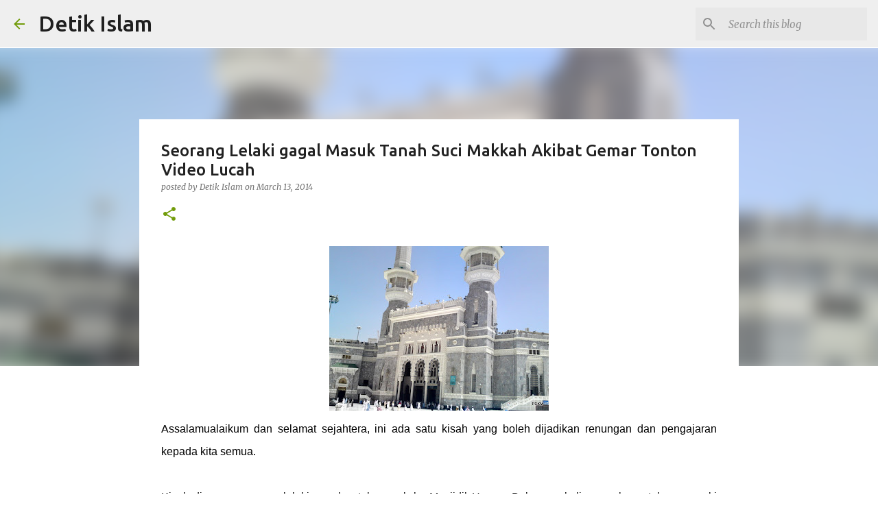

--- FILE ---
content_type: text/html; charset=UTF-8
request_url: https://detikislam.blogspot.com/2014/03/seorang-lelaki-gagal-masuk-tanah-suci.html
body_size: 32669
content:
<!DOCTYPE html>
<html dir='ltr' lang='en' xmlns='http://www.w3.org/1999/xhtml' xmlns:b='http://www.google.com/2005/gml/b' xmlns:data='http://www.google.com/2005/gml/data' xmlns:expr='http://www.google.com/2005/gml/expr'>
<head>
<!-- Global site tag (gtag.js) - Google Analytics -->
<script async='async' src='https://www.googletagmanager.com/gtag/js?id=UA-34731731-1'></script>
<script>
  window.dataLayer = window.dataLayer || [];
  function gtag(){dataLayer.push(arguments);}
  gtag('js', new Date());

  gtag('config', 'UA-34731731-1');
</script>
<meta content='width=device-width, initial-scale=1' name='viewport'/>
<title>Seorang Lelaki gagal Masuk Tanah Suci Makkah Akibat Gemar Tonton Video Lucah</title>
<meta content='text/html; charset=UTF-8' http-equiv='Content-Type'/>
<!-- Chrome, Firefox OS and Opera -->
<meta content='transparent' name='theme-color'/>
<!-- Windows Phone -->
<meta content='transparent' name='msapplication-navbutton-color'/>
<meta content='blogger' name='generator'/>
<link href='https://detikislam.blogspot.com/favicon.ico' rel='icon' type='image/x-icon'/>
<link href='https://detikislam.blogspot.com/2014/03/seorang-lelaki-gagal-masuk-tanah-suci.html' rel='canonical'/>
<link rel="alternate" type="application/atom+xml" title="Detik Islam - Atom" href="https://detikislam.blogspot.com/feeds/posts/default" />
<link rel="alternate" type="application/rss+xml" title="Detik Islam - RSS" href="https://detikislam.blogspot.com/feeds/posts/default?alt=rss" />
<link rel="service.post" type="application/atom+xml" title="Detik Islam - Atom" href="https://www.blogger.com/feeds/1566844506722673156/posts/default" />

<link rel="alternate" type="application/atom+xml" title="Detik Islam - Atom" href="https://detikislam.blogspot.com/feeds/7151866665720234678/comments/default" />
<!--Can't find substitution for tag [blog.ieCssRetrofitLinks]-->
<link href='https://blogger.googleusercontent.com/img/b/R29vZ2xl/AVvXsEi1-5-QMs_pYgQ2OkzCBA_R1cpE5Tst3s2li1NulLqFSNQ-MGEh8wRdzmmiGO1_yX9R3l04axd3Ch5prgaV6zjfqLDlkkC2zSDPf34Cg7-Iap7o7YtaH0NrgoM9c7A4WH-Mfsw8JkfyQ1Q/s320/22052010299.JPG' rel='image_src'/>
<meta content='https://detikislam.blogspot.com/2014/03/seorang-lelaki-gagal-masuk-tanah-suci.html' property='og:url'/>
<meta content='Seorang Lelaki gagal Masuk Tanah Suci Makkah Akibat Gemar Tonton Video Lucah' property='og:title'/>
<meta content='' property='og:description'/>
<meta content='https://blogger.googleusercontent.com/img/b/R29vZ2xl/AVvXsEi1-5-QMs_pYgQ2OkzCBA_R1cpE5Tst3s2li1NulLqFSNQ-MGEh8wRdzmmiGO1_yX9R3l04axd3Ch5prgaV6zjfqLDlkkC2zSDPf34Cg7-Iap7o7YtaH0NrgoM9c7A4WH-Mfsw8JkfyQ1Q/w1200-h630-p-k-no-nu/22052010299.JPG' property='og:image'/>
<style type='text/css'>@font-face{font-family:'Lato';font-style:normal;font-weight:400;font-display:swap;src:url(//fonts.gstatic.com/s/lato/v25/S6uyw4BMUTPHjxAwXiWtFCfQ7A.woff2)format('woff2');unicode-range:U+0100-02BA,U+02BD-02C5,U+02C7-02CC,U+02CE-02D7,U+02DD-02FF,U+0304,U+0308,U+0329,U+1D00-1DBF,U+1E00-1E9F,U+1EF2-1EFF,U+2020,U+20A0-20AB,U+20AD-20C0,U+2113,U+2C60-2C7F,U+A720-A7FF;}@font-face{font-family:'Lato';font-style:normal;font-weight:400;font-display:swap;src:url(//fonts.gstatic.com/s/lato/v25/S6uyw4BMUTPHjx4wXiWtFCc.woff2)format('woff2');unicode-range:U+0000-00FF,U+0131,U+0152-0153,U+02BB-02BC,U+02C6,U+02DA,U+02DC,U+0304,U+0308,U+0329,U+2000-206F,U+20AC,U+2122,U+2191,U+2193,U+2212,U+2215,U+FEFF,U+FFFD;}@font-face{font-family:'Lato';font-style:normal;font-weight:700;font-display:swap;src:url(//fonts.gstatic.com/s/lato/v25/S6u9w4BMUTPHh6UVSwaPGQ3q5d0N7w.woff2)format('woff2');unicode-range:U+0100-02BA,U+02BD-02C5,U+02C7-02CC,U+02CE-02D7,U+02DD-02FF,U+0304,U+0308,U+0329,U+1D00-1DBF,U+1E00-1E9F,U+1EF2-1EFF,U+2020,U+20A0-20AB,U+20AD-20C0,U+2113,U+2C60-2C7F,U+A720-A7FF;}@font-face{font-family:'Lato';font-style:normal;font-weight:700;font-display:swap;src:url(//fonts.gstatic.com/s/lato/v25/S6u9w4BMUTPHh6UVSwiPGQ3q5d0.woff2)format('woff2');unicode-range:U+0000-00FF,U+0131,U+0152-0153,U+02BB-02BC,U+02C6,U+02DA,U+02DC,U+0304,U+0308,U+0329,U+2000-206F,U+20AC,U+2122,U+2191,U+2193,U+2212,U+2215,U+FEFF,U+FFFD;}@font-face{font-family:'Lato';font-style:normal;font-weight:900;font-display:swap;src:url(//fonts.gstatic.com/s/lato/v25/S6u9w4BMUTPHh50XSwaPGQ3q5d0N7w.woff2)format('woff2');unicode-range:U+0100-02BA,U+02BD-02C5,U+02C7-02CC,U+02CE-02D7,U+02DD-02FF,U+0304,U+0308,U+0329,U+1D00-1DBF,U+1E00-1E9F,U+1EF2-1EFF,U+2020,U+20A0-20AB,U+20AD-20C0,U+2113,U+2C60-2C7F,U+A720-A7FF;}@font-face{font-family:'Lato';font-style:normal;font-weight:900;font-display:swap;src:url(//fonts.gstatic.com/s/lato/v25/S6u9w4BMUTPHh50XSwiPGQ3q5d0.woff2)format('woff2');unicode-range:U+0000-00FF,U+0131,U+0152-0153,U+02BB-02BC,U+02C6,U+02DA,U+02DC,U+0304,U+0308,U+0329,U+2000-206F,U+20AC,U+2122,U+2191,U+2193,U+2212,U+2215,U+FEFF,U+FFFD;}@font-face{font-family:'Merriweather';font-style:italic;font-weight:300;font-stretch:100%;font-display:swap;src:url(//fonts.gstatic.com/s/merriweather/v33/u-4c0qyriQwlOrhSvowK_l5-eTxCVx0ZbwLvKH2Gk9hLmp0v5yA-xXPqCzLvF-adrHOg7iDTFw.woff2)format('woff2');unicode-range:U+0460-052F,U+1C80-1C8A,U+20B4,U+2DE0-2DFF,U+A640-A69F,U+FE2E-FE2F;}@font-face{font-family:'Merriweather';font-style:italic;font-weight:300;font-stretch:100%;font-display:swap;src:url(//fonts.gstatic.com/s/merriweather/v33/u-4c0qyriQwlOrhSvowK_l5-eTxCVx0ZbwLvKH2Gk9hLmp0v5yA-xXPqCzLvF--drHOg7iDTFw.woff2)format('woff2');unicode-range:U+0301,U+0400-045F,U+0490-0491,U+04B0-04B1,U+2116;}@font-face{font-family:'Merriweather';font-style:italic;font-weight:300;font-stretch:100%;font-display:swap;src:url(//fonts.gstatic.com/s/merriweather/v33/u-4c0qyriQwlOrhSvowK_l5-eTxCVx0ZbwLvKH2Gk9hLmp0v5yA-xXPqCzLvF-SdrHOg7iDTFw.woff2)format('woff2');unicode-range:U+0102-0103,U+0110-0111,U+0128-0129,U+0168-0169,U+01A0-01A1,U+01AF-01B0,U+0300-0301,U+0303-0304,U+0308-0309,U+0323,U+0329,U+1EA0-1EF9,U+20AB;}@font-face{font-family:'Merriweather';font-style:italic;font-weight:300;font-stretch:100%;font-display:swap;src:url(//fonts.gstatic.com/s/merriweather/v33/u-4c0qyriQwlOrhSvowK_l5-eTxCVx0ZbwLvKH2Gk9hLmp0v5yA-xXPqCzLvF-WdrHOg7iDTFw.woff2)format('woff2');unicode-range:U+0100-02BA,U+02BD-02C5,U+02C7-02CC,U+02CE-02D7,U+02DD-02FF,U+0304,U+0308,U+0329,U+1D00-1DBF,U+1E00-1E9F,U+1EF2-1EFF,U+2020,U+20A0-20AB,U+20AD-20C0,U+2113,U+2C60-2C7F,U+A720-A7FF;}@font-face{font-family:'Merriweather';font-style:italic;font-weight:300;font-stretch:100%;font-display:swap;src:url(//fonts.gstatic.com/s/merriweather/v33/u-4c0qyriQwlOrhSvowK_l5-eTxCVx0ZbwLvKH2Gk9hLmp0v5yA-xXPqCzLvF-udrHOg7iA.woff2)format('woff2');unicode-range:U+0000-00FF,U+0131,U+0152-0153,U+02BB-02BC,U+02C6,U+02DA,U+02DC,U+0304,U+0308,U+0329,U+2000-206F,U+20AC,U+2122,U+2191,U+2193,U+2212,U+2215,U+FEFF,U+FFFD;}@font-face{font-family:'Merriweather';font-style:italic;font-weight:400;font-stretch:100%;font-display:swap;src:url(//fonts.gstatic.com/s/merriweather/v33/u-4c0qyriQwlOrhSvowK_l5-eTxCVx0ZbwLvKH2Gk9hLmp0v5yA-xXPqCzLvF-adrHOg7iDTFw.woff2)format('woff2');unicode-range:U+0460-052F,U+1C80-1C8A,U+20B4,U+2DE0-2DFF,U+A640-A69F,U+FE2E-FE2F;}@font-face{font-family:'Merriweather';font-style:italic;font-weight:400;font-stretch:100%;font-display:swap;src:url(//fonts.gstatic.com/s/merriweather/v33/u-4c0qyriQwlOrhSvowK_l5-eTxCVx0ZbwLvKH2Gk9hLmp0v5yA-xXPqCzLvF--drHOg7iDTFw.woff2)format('woff2');unicode-range:U+0301,U+0400-045F,U+0490-0491,U+04B0-04B1,U+2116;}@font-face{font-family:'Merriweather';font-style:italic;font-weight:400;font-stretch:100%;font-display:swap;src:url(//fonts.gstatic.com/s/merriweather/v33/u-4c0qyriQwlOrhSvowK_l5-eTxCVx0ZbwLvKH2Gk9hLmp0v5yA-xXPqCzLvF-SdrHOg7iDTFw.woff2)format('woff2');unicode-range:U+0102-0103,U+0110-0111,U+0128-0129,U+0168-0169,U+01A0-01A1,U+01AF-01B0,U+0300-0301,U+0303-0304,U+0308-0309,U+0323,U+0329,U+1EA0-1EF9,U+20AB;}@font-face{font-family:'Merriweather';font-style:italic;font-weight:400;font-stretch:100%;font-display:swap;src:url(//fonts.gstatic.com/s/merriweather/v33/u-4c0qyriQwlOrhSvowK_l5-eTxCVx0ZbwLvKH2Gk9hLmp0v5yA-xXPqCzLvF-WdrHOg7iDTFw.woff2)format('woff2');unicode-range:U+0100-02BA,U+02BD-02C5,U+02C7-02CC,U+02CE-02D7,U+02DD-02FF,U+0304,U+0308,U+0329,U+1D00-1DBF,U+1E00-1E9F,U+1EF2-1EFF,U+2020,U+20A0-20AB,U+20AD-20C0,U+2113,U+2C60-2C7F,U+A720-A7FF;}@font-face{font-family:'Merriweather';font-style:italic;font-weight:400;font-stretch:100%;font-display:swap;src:url(//fonts.gstatic.com/s/merriweather/v33/u-4c0qyriQwlOrhSvowK_l5-eTxCVx0ZbwLvKH2Gk9hLmp0v5yA-xXPqCzLvF-udrHOg7iA.woff2)format('woff2');unicode-range:U+0000-00FF,U+0131,U+0152-0153,U+02BB-02BC,U+02C6,U+02DA,U+02DC,U+0304,U+0308,U+0329,U+2000-206F,U+20AC,U+2122,U+2191,U+2193,U+2212,U+2215,U+FEFF,U+FFFD;}@font-face{font-family:'Merriweather';font-style:normal;font-weight:400;font-stretch:100%;font-display:swap;src:url(//fonts.gstatic.com/s/merriweather/v33/u-4e0qyriQwlOrhSvowK_l5UcA6zuSYEqOzpPe3HOZJ5eX1WtLaQwmYiSeqnJ-mXq1Gi3iE.woff2)format('woff2');unicode-range:U+0460-052F,U+1C80-1C8A,U+20B4,U+2DE0-2DFF,U+A640-A69F,U+FE2E-FE2F;}@font-face{font-family:'Merriweather';font-style:normal;font-weight:400;font-stretch:100%;font-display:swap;src:url(//fonts.gstatic.com/s/merriweather/v33/u-4e0qyriQwlOrhSvowK_l5UcA6zuSYEqOzpPe3HOZJ5eX1WtLaQwmYiSequJ-mXq1Gi3iE.woff2)format('woff2');unicode-range:U+0301,U+0400-045F,U+0490-0491,U+04B0-04B1,U+2116;}@font-face{font-family:'Merriweather';font-style:normal;font-weight:400;font-stretch:100%;font-display:swap;src:url(//fonts.gstatic.com/s/merriweather/v33/u-4e0qyriQwlOrhSvowK_l5UcA6zuSYEqOzpPe3HOZJ5eX1WtLaQwmYiSeqlJ-mXq1Gi3iE.woff2)format('woff2');unicode-range:U+0102-0103,U+0110-0111,U+0128-0129,U+0168-0169,U+01A0-01A1,U+01AF-01B0,U+0300-0301,U+0303-0304,U+0308-0309,U+0323,U+0329,U+1EA0-1EF9,U+20AB;}@font-face{font-family:'Merriweather';font-style:normal;font-weight:400;font-stretch:100%;font-display:swap;src:url(//fonts.gstatic.com/s/merriweather/v33/u-4e0qyriQwlOrhSvowK_l5UcA6zuSYEqOzpPe3HOZJ5eX1WtLaQwmYiSeqkJ-mXq1Gi3iE.woff2)format('woff2');unicode-range:U+0100-02BA,U+02BD-02C5,U+02C7-02CC,U+02CE-02D7,U+02DD-02FF,U+0304,U+0308,U+0329,U+1D00-1DBF,U+1E00-1E9F,U+1EF2-1EFF,U+2020,U+20A0-20AB,U+20AD-20C0,U+2113,U+2C60-2C7F,U+A720-A7FF;}@font-face{font-family:'Merriweather';font-style:normal;font-weight:400;font-stretch:100%;font-display:swap;src:url(//fonts.gstatic.com/s/merriweather/v33/u-4e0qyriQwlOrhSvowK_l5UcA6zuSYEqOzpPe3HOZJ5eX1WtLaQwmYiSeqqJ-mXq1Gi.woff2)format('woff2');unicode-range:U+0000-00FF,U+0131,U+0152-0153,U+02BB-02BC,U+02C6,U+02DA,U+02DC,U+0304,U+0308,U+0329,U+2000-206F,U+20AC,U+2122,U+2191,U+2193,U+2212,U+2215,U+FEFF,U+FFFD;}@font-face{font-family:'Merriweather';font-style:normal;font-weight:700;font-stretch:100%;font-display:swap;src:url(//fonts.gstatic.com/s/merriweather/v33/u-4e0qyriQwlOrhSvowK_l5UcA6zuSYEqOzpPe3HOZJ5eX1WtLaQwmYiSeqnJ-mXq1Gi3iE.woff2)format('woff2');unicode-range:U+0460-052F,U+1C80-1C8A,U+20B4,U+2DE0-2DFF,U+A640-A69F,U+FE2E-FE2F;}@font-face{font-family:'Merriweather';font-style:normal;font-weight:700;font-stretch:100%;font-display:swap;src:url(//fonts.gstatic.com/s/merriweather/v33/u-4e0qyriQwlOrhSvowK_l5UcA6zuSYEqOzpPe3HOZJ5eX1WtLaQwmYiSequJ-mXq1Gi3iE.woff2)format('woff2');unicode-range:U+0301,U+0400-045F,U+0490-0491,U+04B0-04B1,U+2116;}@font-face{font-family:'Merriweather';font-style:normal;font-weight:700;font-stretch:100%;font-display:swap;src:url(//fonts.gstatic.com/s/merriweather/v33/u-4e0qyriQwlOrhSvowK_l5UcA6zuSYEqOzpPe3HOZJ5eX1WtLaQwmYiSeqlJ-mXq1Gi3iE.woff2)format('woff2');unicode-range:U+0102-0103,U+0110-0111,U+0128-0129,U+0168-0169,U+01A0-01A1,U+01AF-01B0,U+0300-0301,U+0303-0304,U+0308-0309,U+0323,U+0329,U+1EA0-1EF9,U+20AB;}@font-face{font-family:'Merriweather';font-style:normal;font-weight:700;font-stretch:100%;font-display:swap;src:url(//fonts.gstatic.com/s/merriweather/v33/u-4e0qyriQwlOrhSvowK_l5UcA6zuSYEqOzpPe3HOZJ5eX1WtLaQwmYiSeqkJ-mXq1Gi3iE.woff2)format('woff2');unicode-range:U+0100-02BA,U+02BD-02C5,U+02C7-02CC,U+02CE-02D7,U+02DD-02FF,U+0304,U+0308,U+0329,U+1D00-1DBF,U+1E00-1E9F,U+1EF2-1EFF,U+2020,U+20A0-20AB,U+20AD-20C0,U+2113,U+2C60-2C7F,U+A720-A7FF;}@font-face{font-family:'Merriweather';font-style:normal;font-weight:700;font-stretch:100%;font-display:swap;src:url(//fonts.gstatic.com/s/merriweather/v33/u-4e0qyriQwlOrhSvowK_l5UcA6zuSYEqOzpPe3HOZJ5eX1WtLaQwmYiSeqqJ-mXq1Gi.woff2)format('woff2');unicode-range:U+0000-00FF,U+0131,U+0152-0153,U+02BB-02BC,U+02C6,U+02DA,U+02DC,U+0304,U+0308,U+0329,U+2000-206F,U+20AC,U+2122,U+2191,U+2193,U+2212,U+2215,U+FEFF,U+FFFD;}@font-face{font-family:'Merriweather';font-style:normal;font-weight:900;font-stretch:100%;font-display:swap;src:url(//fonts.gstatic.com/s/merriweather/v33/u-4e0qyriQwlOrhSvowK_l5UcA6zuSYEqOzpPe3HOZJ5eX1WtLaQwmYiSeqnJ-mXq1Gi3iE.woff2)format('woff2');unicode-range:U+0460-052F,U+1C80-1C8A,U+20B4,U+2DE0-2DFF,U+A640-A69F,U+FE2E-FE2F;}@font-face{font-family:'Merriweather';font-style:normal;font-weight:900;font-stretch:100%;font-display:swap;src:url(//fonts.gstatic.com/s/merriweather/v33/u-4e0qyriQwlOrhSvowK_l5UcA6zuSYEqOzpPe3HOZJ5eX1WtLaQwmYiSequJ-mXq1Gi3iE.woff2)format('woff2');unicode-range:U+0301,U+0400-045F,U+0490-0491,U+04B0-04B1,U+2116;}@font-face{font-family:'Merriweather';font-style:normal;font-weight:900;font-stretch:100%;font-display:swap;src:url(//fonts.gstatic.com/s/merriweather/v33/u-4e0qyriQwlOrhSvowK_l5UcA6zuSYEqOzpPe3HOZJ5eX1WtLaQwmYiSeqlJ-mXq1Gi3iE.woff2)format('woff2');unicode-range:U+0102-0103,U+0110-0111,U+0128-0129,U+0168-0169,U+01A0-01A1,U+01AF-01B0,U+0300-0301,U+0303-0304,U+0308-0309,U+0323,U+0329,U+1EA0-1EF9,U+20AB;}@font-face{font-family:'Merriweather';font-style:normal;font-weight:900;font-stretch:100%;font-display:swap;src:url(//fonts.gstatic.com/s/merriweather/v33/u-4e0qyriQwlOrhSvowK_l5UcA6zuSYEqOzpPe3HOZJ5eX1WtLaQwmYiSeqkJ-mXq1Gi3iE.woff2)format('woff2');unicode-range:U+0100-02BA,U+02BD-02C5,U+02C7-02CC,U+02CE-02D7,U+02DD-02FF,U+0304,U+0308,U+0329,U+1D00-1DBF,U+1E00-1E9F,U+1EF2-1EFF,U+2020,U+20A0-20AB,U+20AD-20C0,U+2113,U+2C60-2C7F,U+A720-A7FF;}@font-face{font-family:'Merriweather';font-style:normal;font-weight:900;font-stretch:100%;font-display:swap;src:url(//fonts.gstatic.com/s/merriweather/v33/u-4e0qyriQwlOrhSvowK_l5UcA6zuSYEqOzpPe3HOZJ5eX1WtLaQwmYiSeqqJ-mXq1Gi.woff2)format('woff2');unicode-range:U+0000-00FF,U+0131,U+0152-0153,U+02BB-02BC,U+02C6,U+02DA,U+02DC,U+0304,U+0308,U+0329,U+2000-206F,U+20AC,U+2122,U+2191,U+2193,U+2212,U+2215,U+FEFF,U+FFFD;}@font-face{font-family:'Ubuntu';font-style:normal;font-weight:400;font-display:swap;src:url(//fonts.gstatic.com/s/ubuntu/v21/4iCs6KVjbNBYlgoKcg72nU6AF7xm.woff2)format('woff2');unicode-range:U+0460-052F,U+1C80-1C8A,U+20B4,U+2DE0-2DFF,U+A640-A69F,U+FE2E-FE2F;}@font-face{font-family:'Ubuntu';font-style:normal;font-weight:400;font-display:swap;src:url(//fonts.gstatic.com/s/ubuntu/v21/4iCs6KVjbNBYlgoKew72nU6AF7xm.woff2)format('woff2');unicode-range:U+0301,U+0400-045F,U+0490-0491,U+04B0-04B1,U+2116;}@font-face{font-family:'Ubuntu';font-style:normal;font-weight:400;font-display:swap;src:url(//fonts.gstatic.com/s/ubuntu/v21/4iCs6KVjbNBYlgoKcw72nU6AF7xm.woff2)format('woff2');unicode-range:U+1F00-1FFF;}@font-face{font-family:'Ubuntu';font-style:normal;font-weight:400;font-display:swap;src:url(//fonts.gstatic.com/s/ubuntu/v21/4iCs6KVjbNBYlgoKfA72nU6AF7xm.woff2)format('woff2');unicode-range:U+0370-0377,U+037A-037F,U+0384-038A,U+038C,U+038E-03A1,U+03A3-03FF;}@font-face{font-family:'Ubuntu';font-style:normal;font-weight:400;font-display:swap;src:url(//fonts.gstatic.com/s/ubuntu/v21/4iCs6KVjbNBYlgoKcQ72nU6AF7xm.woff2)format('woff2');unicode-range:U+0100-02BA,U+02BD-02C5,U+02C7-02CC,U+02CE-02D7,U+02DD-02FF,U+0304,U+0308,U+0329,U+1D00-1DBF,U+1E00-1E9F,U+1EF2-1EFF,U+2020,U+20A0-20AB,U+20AD-20C0,U+2113,U+2C60-2C7F,U+A720-A7FF;}@font-face{font-family:'Ubuntu';font-style:normal;font-weight:400;font-display:swap;src:url(//fonts.gstatic.com/s/ubuntu/v21/4iCs6KVjbNBYlgoKfw72nU6AFw.woff2)format('woff2');unicode-range:U+0000-00FF,U+0131,U+0152-0153,U+02BB-02BC,U+02C6,U+02DA,U+02DC,U+0304,U+0308,U+0329,U+2000-206F,U+20AC,U+2122,U+2191,U+2193,U+2212,U+2215,U+FEFF,U+FFFD;}@font-face{font-family:'Ubuntu';font-style:normal;font-weight:500;font-display:swap;src:url(//fonts.gstatic.com/s/ubuntu/v21/4iCv6KVjbNBYlgoCjC3jvWyNPYZvg7UI.woff2)format('woff2');unicode-range:U+0460-052F,U+1C80-1C8A,U+20B4,U+2DE0-2DFF,U+A640-A69F,U+FE2E-FE2F;}@font-face{font-family:'Ubuntu';font-style:normal;font-weight:500;font-display:swap;src:url(//fonts.gstatic.com/s/ubuntu/v21/4iCv6KVjbNBYlgoCjC3jtGyNPYZvg7UI.woff2)format('woff2');unicode-range:U+0301,U+0400-045F,U+0490-0491,U+04B0-04B1,U+2116;}@font-face{font-family:'Ubuntu';font-style:normal;font-weight:500;font-display:swap;src:url(//fonts.gstatic.com/s/ubuntu/v21/4iCv6KVjbNBYlgoCjC3jvGyNPYZvg7UI.woff2)format('woff2');unicode-range:U+1F00-1FFF;}@font-face{font-family:'Ubuntu';font-style:normal;font-weight:500;font-display:swap;src:url(//fonts.gstatic.com/s/ubuntu/v21/4iCv6KVjbNBYlgoCjC3js2yNPYZvg7UI.woff2)format('woff2');unicode-range:U+0370-0377,U+037A-037F,U+0384-038A,U+038C,U+038E-03A1,U+03A3-03FF;}@font-face{font-family:'Ubuntu';font-style:normal;font-weight:500;font-display:swap;src:url(//fonts.gstatic.com/s/ubuntu/v21/4iCv6KVjbNBYlgoCjC3jvmyNPYZvg7UI.woff2)format('woff2');unicode-range:U+0100-02BA,U+02BD-02C5,U+02C7-02CC,U+02CE-02D7,U+02DD-02FF,U+0304,U+0308,U+0329,U+1D00-1DBF,U+1E00-1E9F,U+1EF2-1EFF,U+2020,U+20A0-20AB,U+20AD-20C0,U+2113,U+2C60-2C7F,U+A720-A7FF;}@font-face{font-family:'Ubuntu';font-style:normal;font-weight:500;font-display:swap;src:url(//fonts.gstatic.com/s/ubuntu/v21/4iCv6KVjbNBYlgoCjC3jsGyNPYZvgw.woff2)format('woff2');unicode-range:U+0000-00FF,U+0131,U+0152-0153,U+02BB-02BC,U+02C6,U+02DA,U+02DC,U+0304,U+0308,U+0329,U+2000-206F,U+20AC,U+2122,U+2191,U+2193,U+2212,U+2215,U+FEFF,U+FFFD;}@font-face{font-family:'Ubuntu';font-style:normal;font-weight:700;font-display:swap;src:url(//fonts.gstatic.com/s/ubuntu/v21/4iCv6KVjbNBYlgoCxCvjvWyNPYZvg7UI.woff2)format('woff2');unicode-range:U+0460-052F,U+1C80-1C8A,U+20B4,U+2DE0-2DFF,U+A640-A69F,U+FE2E-FE2F;}@font-face{font-family:'Ubuntu';font-style:normal;font-weight:700;font-display:swap;src:url(//fonts.gstatic.com/s/ubuntu/v21/4iCv6KVjbNBYlgoCxCvjtGyNPYZvg7UI.woff2)format('woff2');unicode-range:U+0301,U+0400-045F,U+0490-0491,U+04B0-04B1,U+2116;}@font-face{font-family:'Ubuntu';font-style:normal;font-weight:700;font-display:swap;src:url(//fonts.gstatic.com/s/ubuntu/v21/4iCv6KVjbNBYlgoCxCvjvGyNPYZvg7UI.woff2)format('woff2');unicode-range:U+1F00-1FFF;}@font-face{font-family:'Ubuntu';font-style:normal;font-weight:700;font-display:swap;src:url(//fonts.gstatic.com/s/ubuntu/v21/4iCv6KVjbNBYlgoCxCvjs2yNPYZvg7UI.woff2)format('woff2');unicode-range:U+0370-0377,U+037A-037F,U+0384-038A,U+038C,U+038E-03A1,U+03A3-03FF;}@font-face{font-family:'Ubuntu';font-style:normal;font-weight:700;font-display:swap;src:url(//fonts.gstatic.com/s/ubuntu/v21/4iCv6KVjbNBYlgoCxCvjvmyNPYZvg7UI.woff2)format('woff2');unicode-range:U+0100-02BA,U+02BD-02C5,U+02C7-02CC,U+02CE-02D7,U+02DD-02FF,U+0304,U+0308,U+0329,U+1D00-1DBF,U+1E00-1E9F,U+1EF2-1EFF,U+2020,U+20A0-20AB,U+20AD-20C0,U+2113,U+2C60-2C7F,U+A720-A7FF;}@font-face{font-family:'Ubuntu';font-style:normal;font-weight:700;font-display:swap;src:url(//fonts.gstatic.com/s/ubuntu/v21/4iCv6KVjbNBYlgoCxCvjsGyNPYZvgw.woff2)format('woff2');unicode-range:U+0000-00FF,U+0131,U+0152-0153,U+02BB-02BC,U+02C6,U+02DA,U+02DC,U+0304,U+0308,U+0329,U+2000-206F,U+20AC,U+2122,U+2191,U+2193,U+2212,U+2215,U+FEFF,U+FFFD;}</style>
<style id='page-skin-1' type='text/css'><!--
/*! normalize.css v3.0.1 | MIT License | git.io/normalize */html{font-family:sans-serif;-ms-text-size-adjust:100%;-webkit-text-size-adjust:100%}body{margin:0}article,aside,details,figcaption,figure,footer,header,hgroup,main,nav,section,summary{display:block}audio,canvas,progress,video{display:inline-block;vertical-align:baseline}audio:not([controls]){display:none;height:0}[hidden],template{display:none}a{background:transparent}a:active,a:hover{outline:0}abbr[title]{border-bottom:1px dotted}b,strong{font-weight:bold}dfn{font-style:italic}h1{font-size:2em;margin:.67em 0}mark{background:#ff0;color:#000}small{font-size:80%}sub,sup{font-size:75%;line-height:0;position:relative;vertical-align:baseline}sup{top:-0.5em}sub{bottom:-0.25em}img{border:0}svg:not(:root){overflow:hidden}figure{margin:1em 40px}hr{-moz-box-sizing:content-box;box-sizing:content-box;height:0}pre{overflow:auto}code,kbd,pre,samp{font-family:monospace,monospace;font-size:1em}button,input,optgroup,select,textarea{color:inherit;font:inherit;margin:0}button{overflow:visible}button,select{text-transform:none}button,html input[type="button"],input[type="reset"],input[type="submit"]{-webkit-appearance:button;cursor:pointer}button[disabled],html input[disabled]{cursor:default}button::-moz-focus-inner,input::-moz-focus-inner{border:0;padding:0}input{line-height:normal}input[type="checkbox"],input[type="radio"]{box-sizing:border-box;padding:0}input[type="number"]::-webkit-inner-spin-button,input[type="number"]::-webkit-outer-spin-button{height:auto}input[type="search"]{-webkit-appearance:textfield;-moz-box-sizing:content-box;-webkit-box-sizing:content-box;box-sizing:content-box}input[type="search"]::-webkit-search-cancel-button,input[type="search"]::-webkit-search-decoration{-webkit-appearance:none}fieldset{border:1px solid #c0c0c0;margin:0 2px;padding:.35em .625em .75em}legend{border:0;padding:0}textarea{overflow:auto}optgroup{font-weight:bold}table{border-collapse:collapse;border-spacing:0}td,th{padding:0}
/*!************************************************
* Blogger Template Style
* Name: Emporio
**************************************************/
body{
overflow-wrap:break-word;
word-break:break-word;
word-wrap:break-word
}
.hidden{
display:none
}
.invisible{
visibility:hidden
}
.container::after,.float-container::after{
clear:both;
content:"";
display:table
}
.clearboth{
clear:both
}
#comments .comment .comment-actions,.subscribe-popup .FollowByEmail .follow-by-email-submit{
background:0 0;
border:0;
box-shadow:none;
color:#729c0b;
cursor:pointer;
font-size:14px;
font-weight:700;
outline:0;
text-decoration:none;
text-transform:uppercase;
width:auto
}
.dim-overlay{
background-color:rgba(0,0,0,.54);
height:100vh;
left:0;
position:fixed;
top:0;
width:100%
}
#sharing-dim-overlay{
background-color:transparent
}
input::-ms-clear{
display:none
}
.blogger-logo,.svg-icon-24.blogger-logo{
fill:#ff9800;
opacity:1
}
.skip-navigation{
background-color:#fff;
box-sizing:border-box;
color:#000;
display:block;
height:0;
left:0;
line-height:50px;
overflow:hidden;
padding-top:0;
position:fixed;
text-align:center;
top:0;
-webkit-transition:box-shadow .3s,height .3s,padding-top .3s;
transition:box-shadow .3s,height .3s,padding-top .3s;
width:100%;
z-index:900
}
.skip-navigation:focus{
box-shadow:0 4px 5px 0 rgba(0,0,0,.14),0 1px 10px 0 rgba(0,0,0,.12),0 2px 4px -1px rgba(0,0,0,.2);
height:50px
}
#main{
outline:0
}
.main-heading{
position:absolute;
clip:rect(1px,1px,1px,1px);
padding:0;
border:0;
height:1px;
width:1px;
overflow:hidden
}
.Attribution{
margin-top:1em;
text-align:center
}
.Attribution .blogger img,.Attribution .blogger svg{
vertical-align:bottom
}
.Attribution .blogger img{
margin-right:.5em
}
.Attribution div{
line-height:24px;
margin-top:.5em
}
.Attribution .copyright,.Attribution .image-attribution{
font-size:.7em;
margin-top:1.5em
}
.BLOG_mobile_video_class{
display:none
}
.bg-photo{
background-attachment:scroll!important
}
body .CSS_LIGHTBOX{
z-index:900
}
.extendable .show-less,.extendable .show-more{
border-color:#729c0b;
color:#729c0b;
margin-top:8px
}
.extendable .show-less.hidden,.extendable .show-more.hidden{
display:none
}
.inline-ad{
display:none;
max-width:100%;
overflow:hidden
}
.adsbygoogle{
display:block
}
#cookieChoiceInfo{
bottom:0;
top:auto
}
iframe.b-hbp-video{
border:0
}
.post-body img{
max-width:100%
}
.post-body iframe{
max-width:100%
}
.post-body a[imageanchor="1"]{
display:inline-block
}
.byline{
margin-right:1em
}
.byline:last-child{
margin-right:0
}
.link-copied-dialog{
max-width:520px;
outline:0
}
.link-copied-dialog .modal-dialog-buttons{
margin-top:8px
}
.link-copied-dialog .goog-buttonset-default{
background:0 0;
border:0
}
.link-copied-dialog .goog-buttonset-default:focus{
outline:0
}
.paging-control-container{
margin-bottom:16px
}
.paging-control-container .paging-control{
display:inline-block
}
.paging-control-container .comment-range-text::after,.paging-control-container .paging-control{
color:#729c0b
}
.paging-control-container .comment-range-text,.paging-control-container .paging-control{
margin-right:8px
}
.paging-control-container .comment-range-text::after,.paging-control-container .paging-control::after{
content:"\b7";
cursor:default;
padding-left:8px;
pointer-events:none
}
.paging-control-container .comment-range-text:last-child::after,.paging-control-container .paging-control:last-child::after{
content:none
}
.byline.reactions iframe{
height:20px
}
.b-notification{
color:#000;
background-color:#fff;
border-bottom:solid 1px #000;
box-sizing:border-box;
padding:16px 32px;
text-align:center
}
.b-notification.visible{
-webkit-transition:margin-top .3s cubic-bezier(.4,0,.2,1);
transition:margin-top .3s cubic-bezier(.4,0,.2,1)
}
.b-notification.invisible{
position:absolute
}
.b-notification-close{
position:absolute;
right:8px;
top:8px
}
.no-posts-message{
line-height:40px;
text-align:center
}
@media screen and (max-width:745px){
body.item-view .post-body a[imageanchor="1"][style*="float: left;"],body.item-view .post-body a[imageanchor="1"][style*="float: right;"]{
float:none!important;
clear:none!important
}
body.item-view .post-body a[imageanchor="1"] img{
display:block;
height:auto;
margin:0 auto
}
body.item-view .post-body>.separator:first-child>a[imageanchor="1"]:first-child{
margin-top:20px
}
.post-body a[imageanchor]{
display:block
}
body.item-view .post-body a[imageanchor="1"]{
margin-left:0!important;
margin-right:0!important
}
body.item-view .post-body a[imageanchor="1"]+a[imageanchor="1"]{
margin-top:16px
}
}
.item-control{
display:none
}
#comments{
border-top:1px dashed rgba(0,0,0,.54);
margin-top:20px;
padding:20px
}
#comments .comment-thread ol{
margin:0;
padding-left:0;
padding-left:0
}
#comments .comment .comment-replybox-single,#comments .comment-thread .comment-replies{
margin-left:60px
}
#comments .comment-thread .thread-count{
display:none
}
#comments .comment{
list-style-type:none;
padding:0 0 30px;
position:relative
}
#comments .comment .comment{
padding-bottom:8px
}
.comment .avatar-image-container{
position:absolute
}
.comment .avatar-image-container img{
border-radius:50%
}
.avatar-image-container svg,.comment .avatar-image-container .avatar-icon{
border-radius:50%;
border:solid 1px #729c0b;
box-sizing:border-box;
fill:#729c0b;
height:35px;
margin:0;
padding:7px;
width:35px
}
.comment .comment-block{
margin-top:10px;
margin-left:60px;
padding-bottom:0
}
#comments .comment-author-header-wrapper{
margin-left:40px
}
#comments .comment .thread-expanded .comment-block{
padding-bottom:20px
}
#comments .comment .comment-header .user,#comments .comment .comment-header .user a{
color:#212121;
font-style:normal;
font-weight:700
}
#comments .comment .comment-actions{
bottom:0;
margin-bottom:15px;
position:absolute
}
#comments .comment .comment-actions>*{
margin-right:8px
}
#comments .comment .comment-header .datetime{
bottom:0;
color:rgba(33,33,33,.54);
display:inline-block;
font-size:13px;
font-style:italic;
margin-left:8px
}
#comments .comment .comment-footer .comment-timestamp a,#comments .comment .comment-header .datetime a{
color:rgba(33,33,33,.54)
}
#comments .comment .comment-content,.comment .comment-body{
margin-top:12px;
word-break:break-word
}
.comment-body{
margin-bottom:12px
}
#comments.embed[data-num-comments="0"]{
border:0;
margin-top:0;
padding-top:0
}
#comments.embed[data-num-comments="0"] #comment-post-message,#comments.embed[data-num-comments="0"] div.comment-form>p,#comments.embed[data-num-comments="0"] p.comment-footer{
display:none
}
#comment-editor-src{
display:none
}
.comments .comments-content .loadmore.loaded{
max-height:0;
opacity:0;
overflow:hidden
}
.extendable .remaining-items{
height:0;
overflow:hidden;
-webkit-transition:height .3s cubic-bezier(.4,0,.2,1);
transition:height .3s cubic-bezier(.4,0,.2,1)
}
.extendable .remaining-items.expanded{
height:auto
}
.svg-icon-24,.svg-icon-24-button{
cursor:pointer;
height:24px;
width:24px;
min-width:24px
}
.touch-icon{
margin:-12px;
padding:12px
}
.touch-icon:active,.touch-icon:focus{
background-color:rgba(153,153,153,.4);
border-radius:50%
}
svg:not(:root).touch-icon{
overflow:visible
}
html[dir=rtl] .rtl-reversible-icon{
-webkit-transform:scaleX(-1);
-ms-transform:scaleX(-1);
transform:scaleX(-1)
}
.svg-icon-24-button,.touch-icon-button{
background:0 0;
border:0;
margin:0;
outline:0;
padding:0
}
.touch-icon-button .touch-icon:active,.touch-icon-button .touch-icon:focus{
background-color:transparent
}
.touch-icon-button:active .touch-icon,.touch-icon-button:focus .touch-icon{
background-color:rgba(153,153,153,.4);
border-radius:50%
}
.Profile .default-avatar-wrapper .avatar-icon{
border-radius:50%;
border:solid 1px #729c0b;
box-sizing:border-box;
fill:#729c0b;
margin:0
}
.Profile .individual .default-avatar-wrapper .avatar-icon{
padding:25px
}
.Profile .individual .avatar-icon,.Profile .individual .profile-img{
height:90px;
width:90px
}
.Profile .team .default-avatar-wrapper .avatar-icon{
padding:8px
}
.Profile .team .avatar-icon,.Profile .team .default-avatar-wrapper,.Profile .team .profile-img{
height:40px;
width:40px
}
.snippet-container{
margin:0;
position:relative;
overflow:hidden
}
.snippet-fade{
bottom:0;
box-sizing:border-box;
position:absolute;
width:96px
}
.snippet-fade{
right:0
}
.snippet-fade:after{
content:"\2026"
}
.snippet-fade:after{
float:right
}
.centered-top-container.sticky{
left:0;
position:fixed;
right:0;
top:0;
width:auto;
z-index:8;
-webkit-transition-property:opacity,-webkit-transform;
transition-property:opacity,-webkit-transform;
transition-property:transform,opacity;
transition-property:transform,opacity,-webkit-transform;
-webkit-transition-duration:.2s;
transition-duration:.2s;
-webkit-transition-timing-function:cubic-bezier(.4,0,.2,1);
transition-timing-function:cubic-bezier(.4,0,.2,1)
}
.centered-top-placeholder{
display:none
}
.collapsed-header .centered-top-placeholder{
display:block
}
.centered-top-container .Header .replaced h1,.centered-top-placeholder .Header .replaced h1{
display:none
}
.centered-top-container.sticky .Header .replaced h1{
display:block
}
.centered-top-container.sticky .Header .header-widget{
background:0 0
}
.centered-top-container.sticky .Header .header-image-wrapper{
display:none
}
.centered-top-container img,.centered-top-placeholder img{
max-width:100%
}
.collapsible{
-webkit-transition:height .3s cubic-bezier(.4,0,.2,1);
transition:height .3s cubic-bezier(.4,0,.2,1)
}
.collapsible,.collapsible>summary{
display:block;
overflow:hidden
}
.collapsible>:not(summary){
display:none
}
.collapsible[open]>:not(summary){
display:block
}
.collapsible:focus,.collapsible>summary:focus{
outline:0
}
.collapsible>summary{
cursor:pointer;
display:block;
padding:0
}
.collapsible:focus>summary,.collapsible>summary:focus{
background-color:transparent
}
.collapsible>summary::-webkit-details-marker{
display:none
}
.collapsible-title{
-webkit-box-align:center;
-webkit-align-items:center;
-ms-flex-align:center;
align-items:center;
display:-webkit-box;
display:-webkit-flex;
display:-ms-flexbox;
display:flex
}
.collapsible-title .title{
-webkit-box-flex:1;
-webkit-flex:1 1 auto;
-ms-flex:1 1 auto;
flex:1 1 auto;
-webkit-box-ordinal-group:1;
-webkit-order:0;
-ms-flex-order:0;
order:0;
overflow:hidden;
text-overflow:ellipsis;
white-space:nowrap
}
.collapsible-title .chevron-down,.collapsible[open] .collapsible-title .chevron-up{
display:block
}
.collapsible-title .chevron-up,.collapsible[open] .collapsible-title .chevron-down{
display:none
}
.flat-button{
cursor:pointer;
display:inline-block;
font-weight:700;
text-transform:uppercase;
border-radius:2px;
padding:8px;
margin:-8px
}
.flat-icon-button{
background:0 0;
border:0;
margin:0;
outline:0;
padding:0;
margin:-12px;
padding:12px;
cursor:pointer;
box-sizing:content-box;
display:inline-block;
line-height:0
}
.flat-icon-button,.flat-icon-button .splash-wrapper{
border-radius:50%
}
.flat-icon-button .splash.animate{
-webkit-animation-duration:.3s;
animation-duration:.3s
}
body#layout .bg-photo,body#layout .bg-photo-overlay{
display:none
}
body#layout .page_body{
padding:0;
position:relative;
top:0
}
body#layout .page{
display:inline-block;
left:inherit;
position:relative;
vertical-align:top;
width:540px
}
body#layout .centered{
max-width:954px
}
body#layout .navigation{
display:none
}
body#layout .sidebar-container{
display:inline-block;
width:40%
}
body#layout .hamburger-menu,body#layout .search{
display:none
}
.overflowable-container{
max-height:44px;
overflow:hidden;
position:relative
}
.overflow-button{
cursor:pointer
}
#overflowable-dim-overlay{
background:0 0
}
.overflow-popup{
box-shadow:0 2px 2px 0 rgba(0,0,0,.14),0 3px 1px -2px rgba(0,0,0,.2),0 1px 5px 0 rgba(0,0,0,.12);
background-color:#ffffff;
left:0;
max-width:calc(100% - 32px);
position:absolute;
top:0;
visibility:hidden;
z-index:101
}
.overflow-popup ul{
list-style:none
}
.overflow-popup .tabs li,.overflow-popup li{
display:block;
height:auto
}
.overflow-popup .tabs li{
padding-left:0;
padding-right:0
}
.overflow-button.hidden,.overflow-popup .tabs li.hidden,.overflow-popup li.hidden{
display:none
}
.widget.Sharing .sharing-button{
display:none
}
.widget.Sharing .sharing-buttons li{
padding:0
}
.widget.Sharing .sharing-buttons li span{
display:none
}
.post-share-buttons{
position:relative
}
.centered-bottom .share-buttons .svg-icon-24,.share-buttons .svg-icon-24{
fill:#729c0b
}
.sharing-open.touch-icon-button:active .touch-icon,.sharing-open.touch-icon-button:focus .touch-icon{
background-color:transparent
}
.share-buttons{
background-color:#ffffff;
border-radius:2px;
box-shadow:0 2px 2px 0 rgba(0,0,0,.14),0 3px 1px -2px rgba(0,0,0,.2),0 1px 5px 0 rgba(0,0,0,.12);
color:#000000;
list-style:none;
margin:0;
padding:8px 0;
position:absolute;
top:-11px;
min-width:200px;
z-index:101
}
.share-buttons.hidden{
display:none
}
.sharing-button{
background:0 0;
border:0;
margin:0;
outline:0;
padding:0;
cursor:pointer
}
.share-buttons li{
margin:0;
height:48px
}
.share-buttons li:last-child{
margin-bottom:0
}
.share-buttons li .sharing-platform-button{
box-sizing:border-box;
cursor:pointer;
display:block;
height:100%;
margin-bottom:0;
padding:0 16px;
position:relative;
width:100%
}
.share-buttons li .sharing-platform-button:focus,.share-buttons li .sharing-platform-button:hover{
background-color:rgba(128,128,128,.1);
outline:0
}
.share-buttons li svg[class*=" sharing-"],.share-buttons li svg[class^=sharing-]{
position:absolute;
top:10px
}
.share-buttons li span.sharing-platform-button{
position:relative;
top:0
}
.share-buttons li .platform-sharing-text{
display:block;
font-size:16px;
line-height:48px;
white-space:nowrap
}
.share-buttons li .platform-sharing-text{
margin-left:56px
}
.sidebar-container{
background-color:transparent;
max-width:280px;
overflow-y:auto;
-webkit-transition-property:-webkit-transform;
transition-property:-webkit-transform;
transition-property:transform;
transition-property:transform,-webkit-transform;
-webkit-transition-duration:.3s;
transition-duration:.3s;
-webkit-transition-timing-function:cubic-bezier(0,0,.2,1);
transition-timing-function:cubic-bezier(0,0,.2,1);
width:280px;
z-index:101;
-webkit-overflow-scrolling:touch
}
.sidebar-container .navigation{
line-height:0;
padding:16px
}
.sidebar-container .sidebar-back{
cursor:pointer
}
.sidebar-container .widget{
background:0 0;
margin:0 16px;
padding:16px 0
}
.sidebar-container .widget .title{
color:#000000;
margin:0
}
.sidebar-container .widget ul{
list-style:none;
margin:0;
padding:0
}
.sidebar-container .widget ul ul{
margin-left:1em
}
.sidebar-container .widget li{
font-size:16px;
line-height:normal
}
.sidebar-container .widget+.widget{
border-top:1px solid rgba(0, 0, 0, 0.12)
}
.BlogArchive li{
margin:16px 0
}
.BlogArchive li:last-child{
margin-bottom:0
}
.Label li a{
display:inline-block
}
.BlogArchive .post-count,.Label .label-count{
float:right;
margin-left:.25em
}
.BlogArchive .post-count::before,.Label .label-count::before{
content:"("
}
.BlogArchive .post-count::after,.Label .label-count::after{
content:")"
}
.widget.Translate .skiptranslate>div{
display:block!important
}
.widget.Profile .profile-link{
display:-webkit-box;
display:-webkit-flex;
display:-ms-flexbox;
display:flex
}
.widget.Profile .team-member .default-avatar-wrapper,.widget.Profile .team-member .profile-img{
-webkit-box-flex:0;
-webkit-flex:0 0 auto;
-ms-flex:0 0 auto;
flex:0 0 auto;
margin-right:1em
}
.widget.Profile .individual .profile-link{
-webkit-box-orient:vertical;
-webkit-box-direction:normal;
-webkit-flex-direction:column;
-ms-flex-direction:column;
flex-direction:column
}
.widget.Profile .team .profile-link .profile-name{
-webkit-align-self:center;
-ms-flex-item-align:center;
align-self:center;
display:block;
-webkit-box-flex:1;
-webkit-flex:1 1 auto;
-ms-flex:1 1 auto;
flex:1 1 auto
}
.dim-overlay{
background-color:rgba(0,0,0,.54);
z-index:100
}
body.sidebar-visible{
overflow-y:hidden
}
@media screen and (max-width:680px){
.sidebar-container{
bottom:0;
position:fixed;
top:0;
left:auto;
right:0
}
.sidebar-container.sidebar-invisible{
-webkit-transition-timing-function:cubic-bezier(.4,0,.6,1);
transition-timing-function:cubic-bezier(.4,0,.6,1);
-webkit-transform:translateX(100%);
-ms-transform:translateX(100%);
transform:translateX(100%)
}
}
.dialog{
box-shadow:0 2px 2px 0 rgba(0,0,0,.14),0 3px 1px -2px rgba(0,0,0,.2),0 1px 5px 0 rgba(0,0,0,.12);
background:#ffffff;
box-sizing:border-box;
color:#000000;
padding:30px;
position:fixed;
text-align:center;
width:calc(100% - 24px);
z-index:101
}
.dialog input[type=email],.dialog input[type=text]{
background-color:transparent;
border:0;
border-bottom:solid 1px rgba(0,0,0,.12);
color:#000000;
display:block;
font-family:Ubuntu, sans-serif;
font-size:16px;
line-height:24px;
margin:auto;
padding-bottom:7px;
outline:0;
text-align:center;
width:100%
}
.dialog input[type=email]::-webkit-input-placeholder,.dialog input[type=text]::-webkit-input-placeholder{
color:rgba(0,0,0,.5)
}
.dialog input[type=email]::-moz-placeholder,.dialog input[type=text]::-moz-placeholder{
color:rgba(0,0,0,.5)
}
.dialog input[type=email]:-ms-input-placeholder,.dialog input[type=text]:-ms-input-placeholder{
color:rgba(0,0,0,.5)
}
.dialog input[type=email]::-ms-input-placeholder,.dialog input[type=text]::-ms-input-placeholder{
color:rgba(0,0,0,.5)
}
.dialog input[type=email]::placeholder,.dialog input[type=text]::placeholder{
color:rgba(0,0,0,.5)
}
.dialog input[type=email]:focus,.dialog input[type=text]:focus{
border-bottom:solid 2px #729c0b;
padding-bottom:6px
}
.dialog input.no-cursor{
color:transparent;
text-shadow:0 0 0 #000000
}
.dialog input.no-cursor:focus{
outline:0
}
.dialog input.no-cursor:focus{
outline:0
}
.dialog input[type=submit]{
font-family:Ubuntu, sans-serif
}
.dialog .goog-buttonset-default{
color:#729c0b
}
.loading-spinner-large{
-webkit-animation:mspin-rotate 1.568s infinite linear;
animation:mspin-rotate 1.568s infinite linear;
height:48px;
overflow:hidden;
position:absolute;
width:48px;
z-index:200
}
.loading-spinner-large>div{
-webkit-animation:mspin-revrot 5332ms infinite steps(4);
animation:mspin-revrot 5332ms infinite steps(4)
}
.loading-spinner-large>div>div{
-webkit-animation:mspin-singlecolor-large-film 1333ms infinite steps(81);
animation:mspin-singlecolor-large-film 1333ms infinite steps(81);
background-size:100%;
height:48px;
width:3888px
}
.mspin-black-large>div>div,.mspin-grey_54-large>div>div{
background-image:url(https://www.blogblog.com/indie/mspin_black_large.svg)
}
.mspin-white-large>div>div{
background-image:url(https://www.blogblog.com/indie/mspin_white_large.svg)
}
.mspin-grey_54-large{
opacity:.54
}
@-webkit-keyframes mspin-singlecolor-large-film{
from{
-webkit-transform:translateX(0);
transform:translateX(0)
}
to{
-webkit-transform:translateX(-3888px);
transform:translateX(-3888px)
}
}
@keyframes mspin-singlecolor-large-film{
from{
-webkit-transform:translateX(0);
transform:translateX(0)
}
to{
-webkit-transform:translateX(-3888px);
transform:translateX(-3888px)
}
}
@-webkit-keyframes mspin-rotate{
from{
-webkit-transform:rotate(0);
transform:rotate(0)
}
to{
-webkit-transform:rotate(360deg);
transform:rotate(360deg)
}
}
@keyframes mspin-rotate{
from{
-webkit-transform:rotate(0);
transform:rotate(0)
}
to{
-webkit-transform:rotate(360deg);
transform:rotate(360deg)
}
}
@-webkit-keyframes mspin-revrot{
from{
-webkit-transform:rotate(0);
transform:rotate(0)
}
to{
-webkit-transform:rotate(-360deg);
transform:rotate(-360deg)
}
}
@keyframes mspin-revrot{
from{
-webkit-transform:rotate(0);
transform:rotate(0)
}
to{
-webkit-transform:rotate(-360deg);
transform:rotate(-360deg)
}
}
.subscribe-popup{
max-width:364px
}
.subscribe-popup h3{
color:#212121;
font-size:1.8em;
margin-top:0
}
.subscribe-popup .FollowByEmail h3{
display:none
}
.subscribe-popup .FollowByEmail .follow-by-email-submit{
color:#729c0b;
display:inline-block;
margin:0 auto;
margin-top:24px;
width:auto;
white-space:normal
}
.subscribe-popup .FollowByEmail .follow-by-email-submit:disabled{
cursor:default;
opacity:.3
}
@media (max-width:800px){
.blog-name div.widget.Subscribe{
margin-bottom:16px
}
body.item-view .blog-name div.widget.Subscribe{
margin:8px auto 16px auto;
width:100%
}
}
.sidebar-container .svg-icon-24{
fill:#729c0b
}
.centered-top .svg-icon-24{
fill:#729c0b
}
.centered-bottom .svg-icon-24.touch-icon,.centered-bottom a .svg-icon-24,.centered-bottom button .svg-icon-24{
fill:#729c0b
}
.post-wrapper .svg-icon-24.touch-icon,.post-wrapper a .svg-icon-24,.post-wrapper button .svg-icon-24{
fill:#729c0b
}
.centered-bottom .share-buttons .svg-icon-24,.share-buttons .svg-icon-24{
fill:#729c0b
}
.svg-icon-24.hamburger-menu{
fill:#729c0b
}
body#layout .page_body{
padding:0;
position:relative;
top:0
}
body#layout .page{
display:inline-block;
left:inherit;
position:relative;
vertical-align:top;
width:540px
}
body{
background:#f7f7f7 none repeat scroll top left;
background-color:transparent;
background-size:cover;
color:#000000;
font:400 16px Ubuntu, sans-serif;
margin:0;
min-height:100vh
}
h3,h3.title{
color:#000000
}
.post-wrapper .post-title,.post-wrapper .post-title a,.post-wrapper .post-title a:hover,.post-wrapper .post-title a:visited{
color:#212121
}
a{
color:#729c0b;
font-style:normal;
text-decoration:none
}
a:visited{
color:#729c0b
}
a:hover{
color:#729c0b
}
blockquote{
color:#424242;
font:400 16px Ubuntu, sans-serif;
font-size:x-large;
font-style:italic;
font-weight:300;
text-align:center
}
.dim-overlay{
z-index:100
}
.page{
box-sizing:border-box;
display:-webkit-box;
display:-webkit-flex;
display:-ms-flexbox;
display:flex;
-webkit-box-orient:vertical;
-webkit-box-direction:normal;
-webkit-flex-direction:column;
-ms-flex-direction:column;
flex-direction:column;
min-height:100vh;
padding-bottom:1em
}
.page>*{
-webkit-box-flex:0;
-webkit-flex:0 0 auto;
-ms-flex:0 0 auto;
flex:0 0 auto
}
.page>#footer{
margin-top:auto
}
.bg-photo-container{
overflow:hidden
}
.bg-photo-container,.bg-photo-container .bg-photo{
height:464px;
width:100%
}
.bg-photo-container .bg-photo{
background-position:center;
background-size:cover;
z-index:-1
}
.centered{
margin:0 auto;
position:relative;
width:1482px
}
.centered .main,.centered .main-container{
float:left
}
.centered .main{
padding-bottom:1em
}
.centered .centered-bottom::after{
clear:both;
content:"";
display:table
}
@media (min-width:1626px){
.page_body.has-vertical-ads .centered{
width:1625px
}
}
@media (min-width:1225px) and (max-width:1482px){
.centered{
width:1081px
}
}
@media (min-width:1225px) and (max-width:1625px){
.page_body.has-vertical-ads .centered{
width:1224px
}
}
@media (max-width:1224px){
.centered{
width:680px
}
}
@media (max-width:680px){
.centered{
max-width:600px;
width:100%
}
}
.feed-view .post-wrapper.hero,.main,.main-container,.post-filter-message,.top-nav .section{
width:1187px
}
@media (min-width:1225px) and (max-width:1482px){
.feed-view .post-wrapper.hero,.main,.main-container,.post-filter-message,.top-nav .section{
width:786px
}
}
@media (min-width:1225px) and (max-width:1625px){
.feed-view .page_body.has-vertical-ads .post-wrapper.hero,.page_body.has-vertical-ads .feed-view .post-wrapper.hero,.page_body.has-vertical-ads .main,.page_body.has-vertical-ads .main-container,.page_body.has-vertical-ads .post-filter-message,.page_body.has-vertical-ads .top-nav .section{
width:786px
}
}
@media (max-width:1224px){
.feed-view .post-wrapper.hero,.main,.main-container,.post-filter-message,.top-nav .section{
width:auto
}
}
.widget .title{
font-size:18px;
line-height:28px;
margin:18px 0
}
.extendable .show-less,.extendable .show-more{
color:#729c0b;
font:500 12px Ubuntu, sans-serif;
cursor:pointer;
text-transform:uppercase;
margin:0 -16px;
padding:16px
}
.widget.Profile{
font:400 16px Ubuntu, sans-serif
}
.sidebar-container .widget.Profile{
padding:16px
}
.widget.Profile h2{
display:none
}
.widget.Profile .title{
margin:16px 32px
}
.widget.Profile .profile-img{
border-radius:50%
}
.widget.Profile .individual{
display:-webkit-box;
display:-webkit-flex;
display:-ms-flexbox;
display:flex
}
.widget.Profile .individual .profile-info{
-webkit-align-self:center;
-ms-flex-item-align:center;
align-self:center;
margin-left:16px
}
.widget.Profile .profile-datablock{
margin-top:0;
margin-bottom:.75em
}
.widget.Profile .profile-link{
background-image:none!important;
font-family:inherit;
overflow:hidden;
max-width:100%
}
.widget.Profile .individual .profile-link{
margin:0 -10px;
padding:0 10px;
display:block
}
.widget.Profile .individual .profile-data a.profile-link.g-profile,.widget.Profile .team a.profile-link.g-profile .profile-name{
font:500 16px Ubuntu, sans-serif;
color:#000000;
margin-bottom:.75em
}
.widget.Profile .individual .profile-data a.profile-link.g-profile{
line-height:1.25
}
.widget.Profile .individual>a:first-child{
-webkit-flex-shrink:0;
-ms-flex-negative:0;
flex-shrink:0
}
.widget.Profile dd{
margin:0
}
.widget.Profile ul{
list-style:none;
padding:0
}
.widget.Profile ul li{
margin:10px 0 30px
}
.widget.Profile .team .extendable,.widget.Profile .team .extendable .first-items,.widget.Profile .team .extendable .remaining-items{
margin:0;
padding:0;
max-width:100%
}
.widget.Profile .team-member .profile-name-container{
-webkit-box-flex:0;
-webkit-flex:0 1 auto;
-ms-flex:0 1 auto;
flex:0 1 auto
}
.widget.Profile .team .extendable .show-less,.widget.Profile .team .extendable .show-more{
position:relative;
left:56px
}
#comments a,.post-wrapper a{
color:#729c0b
}
div.widget.Blog .blog-posts .post-outer{
border:0
}
div.widget.Blog .post-outer{
padding-bottom:0
}
.post .thumb{
float:left;
height:20%;
width:20%
}
.no-posts-message,.status-msg-body{
margin:10px 0
}
.blog-pager{
text-align:center
}
.post-title{
margin:0
}
.post-title,.post-title a{
font:500 24px Ubuntu, sans-serif
}
.post-body{
color:#000000;
display:block;
font:400 16px Merriweather, Georgia, serif;
line-height:32px;
margin:0
}
.post-snippet{
color:#000000;
font:400 14px Merriweather, Georgia, serif;
line-height:24px;
margin:8px 0;
max-height:72px
}
.post-snippet .snippet-fade{
background:-webkit-linear-gradient(left,#ffffff 0,#ffffff 20%,rgba(255, 255, 255, 0) 100%);
background:linear-gradient(to left,#ffffff 0,#ffffff 20%,rgba(255, 255, 255, 0) 100%);
color:#000000;
bottom:0;
position:absolute
}
.post-body img{
height:inherit;
max-width:100%
}
.byline,.byline.post-author a,.byline.post-timestamp a{
color:#757575;
font:italic 400 12px Merriweather, Georgia, serif
}
.byline.post-author{
text-transform:lowercase
}
.byline.post-author a{
text-transform:none
}
.item-byline .byline,.post-header .byline{
margin-right:0
}
.post-share-buttons .share-buttons{
background:#ffffff;
color:#000000;
font:400 14px Ubuntu, sans-serif
}
.tr-caption{
color:#424242;
font:400 16px Ubuntu, sans-serif;
font-size:1.1em;
font-style:italic
}
.post-filter-message{
background-color:#729c0b;
box-sizing:border-box;
color:#ffffff;
display:-webkit-box;
display:-webkit-flex;
display:-ms-flexbox;
display:flex;
font:italic 400 18px Merriweather, Georgia, serif;
margin-bottom:16px;
margin-top:32px;
padding:12px 16px
}
.post-filter-message>div:first-child{
-webkit-box-flex:1;
-webkit-flex:1 0 auto;
-ms-flex:1 0 auto;
flex:1 0 auto
}
.post-filter-message a{
color:#729c0b;
font:500 12px Ubuntu, sans-serif;
cursor:pointer;
text-transform:uppercase;
color:#ffffff;
padding-left:30px;
white-space:nowrap
}
.post-filter-message .search-label,.post-filter-message .search-query{
font-style:italic;
quotes:"\201c" "\201d" "\2018" "\2019"
}
.post-filter-message .search-label::before,.post-filter-message .search-query::before{
content:open-quote
}
.post-filter-message .search-label::after,.post-filter-message .search-query::after{
content:close-quote
}
#blog-pager{
margin-top:2em;
margin-bottom:1em
}
#blog-pager a{
color:#729c0b;
font:500 12px Ubuntu, sans-serif;
cursor:pointer;
text-transform:uppercase
}
.Label{
overflow-x:hidden
}
.Label ul{
list-style:none;
padding:0
}
.Label li{
display:inline-block;
overflow:hidden;
max-width:100%;
text-overflow:ellipsis;
white-space:nowrap
}
.Label .first-ten{
margin-top:16px
}
.Label .show-all{
border-color:#729c0b;
color:#729c0b;
cursor:pointer;
display:inline-block;
font-style:normal;
margin-top:8px;
text-transform:uppercase
}
.Label .show-all.hidden{
display:inline-block
}
.Label li a,.Label span.label-size,.byline.post-labels a{
background-color:rgba(114,156,11,.1);
border-radius:2px;
color:#729c0b;
cursor:pointer;
display:inline-block;
font:500 10.5px Ubuntu, sans-serif;
line-height:1.5;
margin:4px 4px 4px 0;
padding:4px 8px;
text-transform:uppercase;
vertical-align:middle
}
body.item-view .byline.post-labels a{
background-color:rgba(114,156,11,.1);
color:#729c0b
}
.FeaturedPost .item-thumbnail img{
max-width:100%
}
.sidebar-container .FeaturedPost .post-title a{
color:#729c0b;
font:500 14px Ubuntu, sans-serif
}
body.item-view .PopularPosts{
display:inline-block;
overflow-y:auto;
vertical-align:top;
width:280px
}
.PopularPosts h3.title{
font:500 16px Ubuntu, sans-serif
}
.PopularPosts .post-title{
margin:0 0 16px
}
.PopularPosts .post-title a{
color:#729c0b;
font:500 14px Ubuntu, sans-serif;
line-height:24px
}
.PopularPosts .item-thumbnail{
clear:both;
height:152px;
overflow-y:hidden;
width:100%
}
.PopularPosts .item-thumbnail img{
padding:0;
width:100%
}
.PopularPosts .popular-posts-snippet{
color:#535353;
font:italic 400 14px Merriweather, Georgia, serif;
line-height:24px;
max-height:calc(24px * 4);
overflow:hidden
}
.PopularPosts .popular-posts-snippet .snippet-fade{
color:#535353
}
.PopularPosts .post{
margin:30px 0;
position:relative
}
.PopularPosts .post+.post{
padding-top:1em
}
.popular-posts-snippet .snippet-fade{
background:-webkit-linear-gradient(left,transparent 0,transparent 20%,rgba(0, 0, 0, 0) 100%);
background:linear-gradient(to left,transparent 0,transparent 20%,rgba(0, 0, 0, 0) 100%);
right:0;
height:24px;
line-height:24px;
position:absolute;
top:calc(24px * 3);
width:96px
}
.Attribution{
color:#000000
}
.Attribution a,.Attribution a:hover,.Attribution a:visited{
color:#729c0b
}
.Attribution svg{
fill:#757575
}
.inline-ad{
margin-bottom:16px
}
.item-view .inline-ad{
display:block
}
.vertical-ad-container{
float:left;
margin-left:15px;
min-height:1px;
width:128px
}
.item-view .vertical-ad-container{
margin-top:30px
}
.inline-ad-placeholder,.vertical-ad-placeholder{
background:#ffffff;
border:1px solid #000;
opacity:.9;
vertical-align:middle;
text-align:center
}
.inline-ad-placeholder span,.vertical-ad-placeholder span{
margin-top:290px;
display:block;
text-transform:uppercase;
font-weight:700;
color:#212121
}
.vertical-ad-placeholder{
height:600px
}
.vertical-ad-placeholder span{
margin-top:290px;
padding:0 40px
}
.inline-ad-placeholder{
height:90px
}
.inline-ad-placeholder span{
margin-top:35px
}
.centered-top-container.sticky,.sticky .centered-top{
background-color:#efefef
}
.centered-top{
-webkit-box-align:start;
-webkit-align-items:flex-start;
-ms-flex-align:start;
align-items:flex-start;
display:-webkit-box;
display:-webkit-flex;
display:-ms-flexbox;
display:flex;
-webkit-flex-wrap:wrap;
-ms-flex-wrap:wrap;
flex-wrap:wrap;
margin:0 auto;
padding-top:40px;
max-width:1482px
}
.page_body.has-vertical-ads .centered-top{
max-width:1625px
}
.centered-top .blog-name,.centered-top .hamburger-section,.centered-top .search{
margin-left:16px
}
.centered-top .return_link{
-webkit-box-flex:0;
-webkit-flex:0 0 auto;
-ms-flex:0 0 auto;
flex:0 0 auto;
height:24px;
-webkit-box-ordinal-group:1;
-webkit-order:0;
-ms-flex-order:0;
order:0;
width:24px
}
.centered-top .blog-name{
-webkit-box-flex:1;
-webkit-flex:1 1 0;
-ms-flex:1 1 0px;
flex:1 1 0;
-webkit-box-ordinal-group:2;
-webkit-order:1;
-ms-flex-order:1;
order:1
}
.centered-top .search{
-webkit-box-flex:0;
-webkit-flex:0 0 auto;
-ms-flex:0 0 auto;
flex:0 0 auto;
-webkit-box-ordinal-group:3;
-webkit-order:2;
-ms-flex-order:2;
order:2
}
.centered-top .hamburger-section{
display:none;
-webkit-box-flex:0;
-webkit-flex:0 0 auto;
-ms-flex:0 0 auto;
flex:0 0 auto;
-webkit-box-ordinal-group:4;
-webkit-order:3;
-ms-flex-order:3;
order:3
}
.centered-top .subscribe-section-container{
-webkit-box-flex:1;
-webkit-flex:1 0 100%;
-ms-flex:1 0 100%;
flex:1 0 100%;
-webkit-box-ordinal-group:5;
-webkit-order:4;
-ms-flex-order:4;
order:4
}
.centered-top .top-nav{
-webkit-box-flex:1;
-webkit-flex:1 0 100%;
-ms-flex:1 0 100%;
flex:1 0 100%;
margin-top:32px;
-webkit-box-ordinal-group:6;
-webkit-order:5;
-ms-flex-order:5;
order:5
}
.sticky .centered-top{
-webkit-box-align:center;
-webkit-align-items:center;
-ms-flex-align:center;
align-items:center;
box-sizing:border-box;
-webkit-flex-wrap:nowrap;
-ms-flex-wrap:nowrap;
flex-wrap:nowrap;
padding:0 16px
}
.sticky .centered-top .blog-name{
-webkit-box-flex:0;
-webkit-flex:0 1 auto;
-ms-flex:0 1 auto;
flex:0 1 auto;
max-width:none;
min-width:0
}
.sticky .centered-top .subscribe-section-container{
border-left:1px solid rgba(0, 0, 0, 0.3);
-webkit-box-flex:1;
-webkit-flex:1 0 auto;
-ms-flex:1 0 auto;
flex:1 0 auto;
margin:0 16px;
-webkit-box-ordinal-group:3;
-webkit-order:2;
-ms-flex-order:2;
order:2
}
.sticky .centered-top .search{
-webkit-box-flex:1;
-webkit-flex:1 0 auto;
-ms-flex:1 0 auto;
flex:1 0 auto;
-webkit-box-ordinal-group:4;
-webkit-order:3;
-ms-flex-order:3;
order:3
}
.sticky .centered-top .hamburger-section{
-webkit-box-ordinal-group:5;
-webkit-order:4;
-ms-flex-order:4;
order:4
}
.sticky .centered-top .top-nav{
display:none
}
.search{
position:relative;
width:250px
}
.search,.search .search-expand,.search .section{
height:48px
}
.search .search-expand{
background:0 0;
border:0;
margin:0;
outline:0;
padding:0;
display:none;
margin-left:auto
}
.search .search-expand-text{
display:none
}
.search .search-expand .svg-icon-24,.search .search-submit-container .svg-icon-24{
fill:rgba(0, 0, 0, 0.38);
-webkit-transition:.3s fill cubic-bezier(.4,0,.2,1);
transition:.3s fill cubic-bezier(.4,0,.2,1)
}
.search h3{
display:none
}
.search .section{
background-color:rgba(0, 0, 0, 0.03);
box-sizing:border-box;
right:0;
line-height:24px;
overflow-x:hidden;
position:absolute;
top:0;
-webkit-transition-duration:.3s;
transition-duration:.3s;
-webkit-transition-property:background-color,width;
transition-property:background-color,width;
-webkit-transition-timing-function:cubic-bezier(.4,0,.2,1);
transition-timing-function:cubic-bezier(.4,0,.2,1);
width:250px;
z-index:8
}
.search.focused .section{
background-color:rgba(0, 0, 0, 0.03)
}
.search form{
display:-webkit-box;
display:-webkit-flex;
display:-ms-flexbox;
display:flex
}
.search form .search-submit-container{
-webkit-box-align:center;
-webkit-align-items:center;
-ms-flex-align:center;
align-items:center;
display:-webkit-box;
display:-webkit-flex;
display:-ms-flexbox;
display:flex;
-webkit-box-flex:0;
-webkit-flex:0 0 auto;
-ms-flex:0 0 auto;
flex:0 0 auto;
height:48px;
-webkit-box-ordinal-group:1;
-webkit-order:0;
-ms-flex-order:0;
order:0
}
.search form .search-input{
-webkit-box-flex:1;
-webkit-flex:1 1 auto;
-ms-flex:1 1 auto;
flex:1 1 auto;
-webkit-box-ordinal-group:2;
-webkit-order:1;
-ms-flex-order:1;
order:1
}
.search form .search-input input{
box-sizing:border-box;
height:48px;
width:100%
}
.search .search-submit-container input[type=submit]{
display:none
}
.search .search-submit-container .search-icon{
margin:0;
padding:12px 8px
}
.search .search-input input{
background:0 0;
border:0;
color:#1f1f1f;
font:400 16px Merriweather, Georgia, serif;
outline:0;
padding:0 8px
}
.search .search-input input::-webkit-input-placeholder{
color:rgba(0, 0, 0, 0.38);
font:italic 400 15px Merriweather, Georgia, serif;
line-height:48px
}
.search .search-input input::-moz-placeholder{
color:rgba(0, 0, 0, 0.38);
font:italic 400 15px Merriweather, Georgia, serif;
line-height:48px
}
.search .search-input input:-ms-input-placeholder{
color:rgba(0, 0, 0, 0.38);
font:italic 400 15px Merriweather, Georgia, serif;
line-height:48px
}
.search .search-input input::-ms-input-placeholder{
color:rgba(0, 0, 0, 0.38);
font:italic 400 15px Merriweather, Georgia, serif;
line-height:48px
}
.search .search-input input::placeholder{
color:rgba(0, 0, 0, 0.38);
font:italic 400 15px Merriweather, Georgia, serif;
line-height:48px
}
.search .dim-overlay{
background-color:transparent
}
.centered-top .Header h1{
box-sizing:border-box;
color:#1f1f1f;
font:500 62px Ubuntu, sans-serif;
margin:0;
padding:0
}
.centered-top .Header h1 a,.centered-top .Header h1 a:hover,.centered-top .Header h1 a:visited{
color:inherit;
font-size:inherit
}
.centered-top .Header p{
color:#1f1f1f;
font:italic 300 14px Merriweather, Georgia, serif;
line-height:1.7;
margin:16px 0;
padding:0
}
.sticky .centered-top .Header h1{
color:#1f1f1f;
font-size:32px;
margin:16px 0;
padding:0;
overflow:hidden;
text-overflow:ellipsis;
white-space:nowrap
}
.sticky .centered-top .Header p{
display:none
}
.subscribe-section-container{
border-left:0;
margin:0
}
.subscribe-section-container .subscribe-button{
background:0 0;
border:0;
margin:0;
outline:0;
padding:0;
color:#729c0b;
cursor:pointer;
display:inline-block;
font:700 12px Ubuntu, sans-serif;
margin:0 auto;
padding:16px;
text-transform:uppercase;
white-space:nowrap
}
.top-nav .PageList h3{
margin-left:16px
}
.top-nav .PageList ul{
list-style:none;
margin:0;
padding:0
}
.top-nav .PageList ul li{
color:#729c0b;
font:500 12px Ubuntu, sans-serif;
cursor:pointer;
text-transform:uppercase;
font:700 12px Ubuntu, sans-serif
}
.top-nav .PageList ul li a{
background-color:#ffffff;
color:#729c0b;
display:block;
height:44px;
line-height:44px;
overflow:hidden;
padding:0 22px;
text-overflow:ellipsis;
vertical-align:middle
}
.top-nav .PageList ul li.selected a{
color:#729c0b
}
.top-nav .PageList ul li:first-child a{
padding-left:16px
}
.top-nav .PageList ul li:last-child a{
padding-right:16px
}
.top-nav .PageList .dim-overlay{
opacity:0
}
.top-nav .overflowable-contents li{
float:left;
max-width:100%
}
.top-nav .overflow-button{
-webkit-box-align:center;
-webkit-align-items:center;
-ms-flex-align:center;
align-items:center;
display:-webkit-box;
display:-webkit-flex;
display:-ms-flexbox;
display:flex;
height:44px;
-webkit-box-flex:0;
-webkit-flex:0 0 auto;
-ms-flex:0 0 auto;
flex:0 0 auto;
padding:0 16px;
position:relative;
-webkit-transition:opacity .3s cubic-bezier(.4,0,.2,1);
transition:opacity .3s cubic-bezier(.4,0,.2,1);
width:24px
}
.top-nav .overflow-button.hidden{
display:none
}
.top-nav .overflow-button svg{
margin-top:0
}
@media (max-width:1224px){
.search{
width:24px
}
.search .search-expand{
display:block;
position:relative;
z-index:8
}
.search .search-expand .search-expand-icon{
fill:transparent
}
.search .section{
background-color:rgba(0, 0, 0, 0);
width:32px;
z-index:7
}
.search.focused .section{
width:250px;
z-index:8
}
.search .search-submit-container .svg-icon-24{
fill:#729c0b
}
.search.focused .search-submit-container .svg-icon-24{
fill:rgba(0, 0, 0, 0.38)
}
.blog-name,.return_link,.subscribe-section-container{
opacity:1;
-webkit-transition:opacity .3s cubic-bezier(.4,0,.2,1);
transition:opacity .3s cubic-bezier(.4,0,.2,1)
}
.centered-top.search-focused .blog-name,.centered-top.search-focused .return_link,.centered-top.search-focused .subscribe-section-container{
opacity:0
}
body.search-view .centered-top.search-focused .blog-name .section,body.search-view .centered-top.search-focused .subscribe-section-container{
display:none
}
}
@media (max-width:745px){
.top-nav .section.no-items#page_list_top{
display:none
}
.centered-top{
padding-top:16px
}
.centered-top .header_container{
margin:0 auto;
max-width:600px
}
.centered-top .hamburger-section{
-webkit-box-align:center;
-webkit-align-items:center;
-ms-flex-align:center;
align-items:center;
display:-webkit-box;
display:-webkit-flex;
display:-ms-flexbox;
display:flex;
height:48px;
margin-right:24px
}
.widget.Header h1{
font:500 36px Ubuntu, sans-serif;
padding:0
}
.top-nav .PageList{
max-width:100%;
overflow-x:auto
}
.centered-top-container.sticky .centered-top{
-webkit-flex-wrap:wrap;
-ms-flex-wrap:wrap;
flex-wrap:wrap
}
.centered-top-container.sticky .blog-name{
-webkit-box-flex:1;
-webkit-flex:1 1 0;
-ms-flex:1 1 0px;
flex:1 1 0
}
.centered-top-container.sticky .search{
-webkit-box-flex:0;
-webkit-flex:0 0 auto;
-ms-flex:0 0 auto;
flex:0 0 auto
}
.centered-top-container.sticky .hamburger-section,.centered-top-container.sticky .search{
margin-bottom:8px;
margin-top:8px
}
.centered-top-container.sticky .subscribe-section-container{
border:0;
-webkit-box-flex:1;
-webkit-flex:1 0 100%;
-ms-flex:1 0 100%;
flex:1 0 100%;
margin:-16px 0 0;
-webkit-box-ordinal-group:6;
-webkit-order:5;
-ms-flex-order:5;
order:5
}
body.item-view .centered-top-container.sticky .subscribe-section-container{
margin-left:24px
}
.centered-top-container.sticky .subscribe-button{
padding:8px 16px 16px;
margin-bottom:0
}
.centered-top-container.sticky .widget.Header h1{
font-size:16px;
margin:0
}
}
body.sidebar-visible .page{
overflow-y:scroll
}
.sidebar-container{
float:left;
margin-left:15px
}
.sidebar-container a{
font:400 14px Merriweather, Georgia, serif;
color:#729c0b
}
.sidebar-container .sidebar-back{
float:right
}
.sidebar-container .navigation{
display:none
}
.sidebar-container .widget{
margin:auto 0;
padding:24px
}
.sidebar-container .widget .title{
font:500 16px Ubuntu, sans-serif
}
@media (min-width:681px) and (max-width:1224px){
.error-view .sidebar-container{
display:none
}
}
@media (max-width:680px){
.sidebar-container{
margin-left:0;
max-width:none;
width:100%
}
.sidebar-container .navigation{
display:block;
padding:24px
}
.sidebar-container .navigation+.sidebar.section{
clear:both
}
.sidebar-container .widget{
padding-left:32px
}
.sidebar-container .widget.Profile{
padding-left:24px
}
}
.post-wrapper{
background-color:#ffffff;
position:relative
}
.feed-view .blog-posts{
margin-right:-15px;
width:calc(100% + 15px)
}
.feed-view .post-wrapper{
border-radius:0px;
float:left;
overflow:hidden;
-webkit-transition:.3s box-shadow cubic-bezier(.4,0,.2,1);
transition:.3s box-shadow cubic-bezier(.4,0,.2,1);
width:385px
}
.feed-view .post-wrapper:hover{
box-shadow:0 4px 5px 0 rgba(0,0,0,.14),0 1px 10px 0 rgba(0,0,0,.12),0 2px 4px -1px rgba(0,0,0,.2)
}
.feed-view .post-wrapper.hero{
background-position:center;
background-size:cover;
position:relative
}
.feed-view .post-wrapper .post,.feed-view .post-wrapper .post .snippet-thumbnail{
background-color:#ffffff;
padding:24px 16px
}
.feed-view .post-wrapper .snippet-thumbnail{
-webkit-transition:.3s opacity cubic-bezier(.4,0,.2,1);
transition:.3s opacity cubic-bezier(.4,0,.2,1)
}
.feed-view .post-wrapper.has-labels.image .snippet-thumbnail-container{
background-color:rgba(0, 0, 0, 1)
}
.feed-view .post-wrapper.has-labels:hover .snippet-thumbnail{
opacity:.7
}
.feed-view .inline-ad,.feed-view .post-wrapper{
margin-bottom:15px;
margin-top:0;
margin-right:15px;
margin-left:0
}
.feed-view .post-wrapper.hero .post-title a{
font-size:20px;
line-height:24px
}
.feed-view .post-wrapper.not-hero .post-title a{
font-size:16px;
line-height:24px
}
.feed-view .post-wrapper .post-title a{
display:block;
margin:-296px -16px;
padding:296px 16px;
position:relative;
text-overflow:ellipsis;
z-index:2
}
.feed-view .post-wrapper .byline,.feed-view .post-wrapper .comment-link{
position:relative;
z-index:3
}
.feed-view .not-hero.post-wrapper.no-image .post-title-container{
position:relative;
top:-90px
}
.feed-view .post-wrapper .post-header{
padding:5px 0
}
.feed-view .byline{
line-height:12px
}
.feed-view .hero .byline{
line-height:15.6px
}
.feed-view .hero .byline,.feed-view .hero .byline.post-author a,.feed-view .hero .byline.post-timestamp a{
font-size:14px
}
.feed-view .post-comment-link{
float:left
}
.feed-view .post-share-buttons{
float:right
}
.feed-view .header-buttons-byline{
margin-top:16px;
height:24px
}
.feed-view .header-buttons-byline .byline{
height:24px
}
.feed-view .post-header-right-buttons .post-comment-link,.feed-view .post-header-right-buttons .post-jump-link{
display:block;
float:left;
margin-left:16px
}
.feed-view .post .num_comments{
display:inline-block;
font:500 24px Ubuntu, sans-serif;
font-size:12px;
margin:-14px 6px 0;
vertical-align:middle
}
.feed-view .post-wrapper .post-jump-link{
float:right
}
.feed-view .post-wrapper .post-footer{
margin-top:15px
}
.feed-view .post-wrapper .snippet-thumbnail,.feed-view .post-wrapper .snippet-thumbnail-container{
height:184px;
overflow-y:hidden
}
.feed-view .post-wrapper .snippet-thumbnail{
display:block;
background-position:center;
background-size:cover;
width:100%
}
.feed-view .post-wrapper.hero .snippet-thumbnail,.feed-view .post-wrapper.hero .snippet-thumbnail-container{
height:272px;
overflow-y:hidden
}
@media (min-width:681px){
.feed-view .post-title a .snippet-container{
height:48px;
max-height:48px
}
.feed-view .post-title a .snippet-fade{
background:-webkit-linear-gradient(left,#ffffff 0,#ffffff 20%,rgba(255, 255, 255, 0) 100%);
background:linear-gradient(to left,#ffffff 0,#ffffff 20%,rgba(255, 255, 255, 0) 100%);
color:transparent;
height:24px;
width:96px
}
.feed-view .hero .post-title-container .post-title a .snippet-container{
height:24px;
max-height:24px
}
.feed-view .hero .post-title a .snippet-fade{
height:24px
}
.feed-view .post-header-left-buttons{
position:relative
}
.feed-view .post-header-left-buttons:hover .touch-icon{
opacity:1
}
.feed-view .hero.post-wrapper.no-image .post-authordate,.feed-view .hero.post-wrapper.no-image .post-title-container{
position:relative;
top:-150px
}
.feed-view .hero.post-wrapper.no-image .post-title-container{
text-align:center
}
.feed-view .hero.post-wrapper.no-image .post-authordate{
-webkit-box-pack:center;
-webkit-justify-content:center;
-ms-flex-pack:center;
justify-content:center
}
.feed-view .labels-outer-container{
margin:0 -4px;
opacity:0;
position:absolute;
top:20px;
-webkit-transition:.2s opacity;
transition:.2s opacity;
width:calc(100% - 2 * 16px)
}
.feed-view .post-wrapper.has-labels:hover .labels-outer-container{
opacity:1
}
.feed-view .labels-container{
max-height:calc(23.75px + 2 * 4px);
overflow:hidden
}
.feed-view .labels-container .labels-more,.feed-view .labels-container .overflow-button-container{
display:inline-block;
float:right
}
.feed-view .labels-items{
padding:0 4px
}
.feed-view .labels-container a{
display:inline-block;
max-width:calc(100% - 16px);
overflow-x:hidden;
text-overflow:ellipsis;
white-space:nowrap;
vertical-align:top
}
.feed-view .labels-more{
min-width:23.75px;
padding:0;
width:23.75px
}
.feed-view .labels-more{
margin-left:8px
}
.feed-view .byline.post-labels{
margin:0
}
.feed-view .byline.post-labels a,.feed-view .labels-more a{
background-color:#ffffff;
color:#729c0b;
box-shadow:0 0 2px 0 rgba(0,0,0,.18);
opacity:.9
}
.feed-view .labels-more a{
border-radius:50%;
display:inline-block;
font:500 10.5px Ubuntu, sans-serif;
line-height:23.75px;
height:23.75px;
padding:0;
text-align:center;
width:23.75px;
max-width:23.75px
}
}
@media (max-width:1224px){
.feed-view .centered{
padding-right:0
}
.feed-view .centered .main-container{
float:none
}
.feed-view .blog-posts{
margin-right:0;
width:auto
}
.feed-view .post-wrapper{
float:none
}
.feed-view .post-wrapper.hero{
width:680px
}
.feed-view .page_body .centered div.widget.FeaturedPost,.feed-view div.widget.Blog{
width:385px
}
.post-filter-message,.top-nav{
margin-top:32px
}
.widget.Header h1{
font:500 36px Ubuntu, sans-serif
}
.post-filter-message{
display:block
}
.post-filter-message a{
display:block;
margin-top:8px;
padding-left:0
}
.feed-view .not-hero .post-title-container .post-title a .snippet-container{
height:auto
}
.feed-view .vertical-ad-container{
display:none
}
.feed-view .blog-posts .inline-ad{
display:block
}
}
@media (max-width:680px){
.feed-view .centered .main{
float:none;
width:100%
}
.feed-view .centered .centered-bottom{
max-width:600px;
width:auto
}
.feed-view .centered-bottom .hero.post-wrapper,.feed-view .centered-bottom .post-wrapper{
max-width:600px;
width:auto
}
.feed-view #header{
width:auto
}
.feed-view .page_body .centered div.widget.FeaturedPost,.feed-view div.widget.Blog{
top:50px;
width:100%;
z-index:6
}
.feed-view .main>.widget .title,.feed-view .post-filter-message{
margin-left:8px;
margin-right:8px
}
.feed-view .hero.post-wrapper{
background-color:#729c0b;
border-radius:0;
height:416px
}
.feed-view .hero.post-wrapper .post{
bottom:0;
box-sizing:border-box;
margin:16px;
position:absolute;
width:calc(100% - 32px)
}
.feed-view .hero.no-image.post-wrapper .post{
box-shadow:0 0 16px rgba(0,0,0,.2);
padding-top:120px;
top:0
}
.feed-view .hero.no-image.post-wrapper .post-footer{
position:absolute;
bottom:16px;
width:calc(100% - 32px)
}
.hero.post-wrapper h3{
white-space:normal
}
.feed-view .post-wrapper h3,.feed-view .post-wrapper:hover h3{
width:auto
}
.feed-view .hero.post-wrapper{
margin:0 0 15px 0
}
.feed-view .inline-ad,.feed-view .post-wrapper{
margin:0 8px 16px
}
.feed-view .post-labels{
display:none
}
.feed-view .post-wrapper .snippet-thumbnail{
background-size:cover;
display:block;
height:184px;
margin:0;
max-height:184px;
width:100%
}
.feed-view .post-wrapper.hero .snippet-thumbnail,.feed-view .post-wrapper.hero .snippet-thumbnail-container{
height:416px;
max-height:416px
}
.feed-view .header-author-byline{
display:none
}
.feed-view .hero .header-author-byline{
display:block
}
}
.item-view .page_body{
padding-top:70px
}
.item-view .centered,.item-view .centered .main,.item-view .centered .main-container,.item-view .page_body.has-vertical-ads .centered,.item-view .page_body.has-vertical-ads .centered .main,.item-view .page_body.has-vertical-ads .centered .main-container{
width:100%
}
.item-view .main-container{
max-width:890px;
margin-right:15px
}
.item-view .centered-bottom{
max-width:1185px;
margin-left:auto;
margin-right:auto;
padding-right:0;
padding-top:0;
width:100%
}
.item-view .page_body.has-vertical-ads .centered-bottom{
max-width:1328px;
width:100%
}
.item-view .bg-photo{
-webkit-filter:blur(12px);
filter:blur(12px);
-webkit-transform:scale(1.05);
-ms-transform:scale(1.05);
transform:scale(1.05)
}
.item-view .bg-photo-container+.centered .centered-bottom{
margin-top:0
}
.item-view .bg-photo-container+.centered .centered-bottom .post-wrapper{
margin-top:-368px
}
.item-view .bg-photo-container+.centered-bottom{
margin-top:0
}
.item-view .inline-ad{
margin-bottom:0;
margin-top:30px;
padding-bottom:16px
}
.item-view .post-wrapper{
border-radius:0px 0px 0 0;
float:none;
height:auto;
margin:0;
padding:32px;
width:auto
}
.item-view .post-outer{
padding:8px
}
.item-view .comments{
border-radius:0 0 0px 0px;
color:#000000;
margin:0 8px 8px
}
.item-view .post-title{
font:500 24px Ubuntu, sans-serif
}
.item-view .post-header{
display:block;
width:auto
}
.item-view .post-share-buttons{
display:block;
margin-bottom:40px;
margin-top:20px
}
.item-view .post-footer{
display:block
}
.item-view .post-footer a{
color:#729c0b;
font:500 12px Ubuntu, sans-serif;
cursor:pointer;
text-transform:uppercase;
color:#729c0b
}
.item-view .post-footer-line{
border:0
}
.item-view .sidebar-container{
box-sizing:border-box;
margin-left:0;
margin-top:15px;
max-width:280px;
padding:0;
width:280px
}
.item-view .sidebar-container .widget{
padding:15px 0
}
@media (max-width:1328px){
.item-view .centered{
width:100%
}
.item-view .centered .centered-bottom{
margin-left:auto;
margin-right:auto;
padding-right:0;
padding-top:0;
width:100%
}
.item-view .centered .main-container{
float:none;
margin:0 auto
}
.item-view div.section.main div.widget.PopularPosts{
margin:0 2.5%;
position:relative;
top:0;
width:95%
}
.item-view .bg-photo-container+.centered .main{
margin-top:0
}
.item-view div.widget.Blog{
margin:auto;
width:100%
}
.item-view .post-share-buttons{
margin-bottom:32px
}
.item-view .sidebar-container{
float:none;
margin:0;
max-height:none;
max-width:none;
padding:0 15px;
position:static;
width:100%
}
.item-view .sidebar-container .section{
margin:15px auto;
max-width:480px
}
.item-view .sidebar-container .section .widget{
position:static;
width:100%
}
.item-view .vertical-ad-container{
display:none
}
.item-view .blog-posts .inline-ad{
display:block
}
}
@media (max-width:745px){
.item-view.has-subscribe .bg-photo-container,.item-view.has-subscribe .centered-bottom{
padding-top:88px
}
.item-view .bg-photo,.item-view .bg-photo-container{
width:auto;
height:296px
}
.item-view .bg-photo-container+.centered .centered-bottom .post-wrapper{
margin-top:-240px
}
.item-view .bg-photo-container+.centered .centered-bottom,.item-view .page_body.has-subscribe .bg-photo-container+.centered .centered-bottom{
margin-top:0
}
.item-view .post-outer{
background:#ffffff
}
.item-view .post-outer .post-wrapper{
padding:16px
}
.item-view .comments{
margin:0
}
}
#comments{
background:#ffffff;
border-top:1px solid rgba(0, 0, 0, 0.12);
margin-top:0;
padding:32px
}
#comments .comment-form .title,#comments h3.title{
position:absolute;
clip:rect(1px,1px,1px,1px);
padding:0;
border:0;
height:1px;
width:1px;
overflow:hidden
}
#comments .comment-form{
border-bottom:1px solid rgba(0, 0, 0, 0.12);
border-top:1px solid rgba(0, 0, 0, 0.12)
}
.item-view #comments .comment-form h4{
position:absolute;
clip:rect(1px,1px,1px,1px);
padding:0;
border:0;
height:1px;
width:1px;
overflow:hidden
}
#comment-holder .continue{
display:none
}

--></style>
<style id='template-skin-1' type='text/css'><!--
body#layout .hidden,
body#layout .invisible {
display: inherit;
}
body#layout .centered-bottom {
position: relative;
}
body#layout .section.featured-post,
body#layout .section.main,
body#layout .section.vertical-ad-container {
float: left;
width: 55%;
}
body#layout .sidebar-container {
display: inline-block;
width: 39%;
}
body#layout .centered-bottom:after {
clear: both;
content: "";
display: table;
}
body#layout .hamburger-menu,
body#layout .search {
display: none;
}
--></style>
<script async='async' src='https://www.gstatic.com/external_hosted/clipboardjs/clipboard.min.js'></script>
<script async='async' crossorigin='anonymous' src='https://pagead2.googlesyndication.com/pagead/js/adsbygoogle.js?client=ca-pub-6111348274702303'></script>
<link href='https://www.blogger.com/dyn-css/authorization.css?targetBlogID=1566844506722673156&amp;zx=44b74d85-a10b-4e43-a657-23e9903acec1' media='none' onload='if(media!=&#39;all&#39;)media=&#39;all&#39;' rel='stylesheet'/><noscript><link href='https://www.blogger.com/dyn-css/authorization.css?targetBlogID=1566844506722673156&amp;zx=44b74d85-a10b-4e43-a657-23e9903acec1' rel='stylesheet'/></noscript>
<meta name='google-adsense-platform-account' content='ca-host-pub-1556223355139109'/>
<meta name='google-adsense-platform-domain' content='blogspot.com'/>

<script async src="https://pagead2.googlesyndication.com/pagead/js/adsbygoogle.js?client=ca-pub-6111348274702303&host=ca-host-pub-1556223355139109" crossorigin="anonymous"></script>

<!-- data-ad-client=ca-pub-6111348274702303 -->

</head>
<body class='item-view version-1-3-3'>
<div id='fb-root'></div>
<script async='async' crossorigin='anonymous' defer='defer' nonce='pfkw0jzO' src='https://connect.facebook.net/en_GB/sdk.js#xfbml=1&version=v12.0'></script>
<a class='skip-navigation' href='#main' tabindex='0'>
Skip to main content
</a>
<div class='page'>
<div class='page_body has-vertical-ads'>
<style>
    .bg-photo {background-image:url(https\:\/\/blogger.googleusercontent.com\/img\/b\/R29vZ2xl\/AVvXsEi1-5-QMs_pYgQ2OkzCBA_R1cpE5Tst3s2li1NulLqFSNQ-MGEh8wRdzmmiGO1_yX9R3l04axd3Ch5prgaV6zjfqLDlkkC2zSDPf34Cg7-Iap7o7YtaH0NrgoM9c7A4WH-Mfsw8JkfyQ1Q\/s320\/22052010299.JPG);}
    
@media (max-width: 200px) { .bg-photo {background-image:url(https\:\/\/blogger.googleusercontent.com\/img\/b\/R29vZ2xl\/AVvXsEi1-5-QMs_pYgQ2OkzCBA_R1cpE5Tst3s2li1NulLqFSNQ-MGEh8wRdzmmiGO1_yX9R3l04axd3Ch5prgaV6zjfqLDlkkC2zSDPf34Cg7-Iap7o7YtaH0NrgoM9c7A4WH-Mfsw8JkfyQ1Q\/w200\/22052010299.JPG);}}
@media (max-width: 400px) and (min-width: 201px) { .bg-photo {background-image:url(https\:\/\/blogger.googleusercontent.com\/img\/b\/R29vZ2xl\/AVvXsEi1-5-QMs_pYgQ2OkzCBA_R1cpE5Tst3s2li1NulLqFSNQ-MGEh8wRdzmmiGO1_yX9R3l04axd3Ch5prgaV6zjfqLDlkkC2zSDPf34Cg7-Iap7o7YtaH0NrgoM9c7A4WH-Mfsw8JkfyQ1Q\/w400\/22052010299.JPG);}}
@media (max-width: 800px) and (min-width: 401px) { .bg-photo {background-image:url(https\:\/\/blogger.googleusercontent.com\/img\/b\/R29vZ2xl\/AVvXsEi1-5-QMs_pYgQ2OkzCBA_R1cpE5Tst3s2li1NulLqFSNQ-MGEh8wRdzmmiGO1_yX9R3l04axd3Ch5prgaV6zjfqLDlkkC2zSDPf34Cg7-Iap7o7YtaH0NrgoM9c7A4WH-Mfsw8JkfyQ1Q\/w800\/22052010299.JPG);}}
@media (max-width: 1200px) and (min-width: 801px) { .bg-photo {background-image:url(https\:\/\/blogger.googleusercontent.com\/img\/b\/R29vZ2xl\/AVvXsEi1-5-QMs_pYgQ2OkzCBA_R1cpE5Tst3s2li1NulLqFSNQ-MGEh8wRdzmmiGO1_yX9R3l04axd3Ch5prgaV6zjfqLDlkkC2zSDPf34Cg7-Iap7o7YtaH0NrgoM9c7A4WH-Mfsw8JkfyQ1Q\/w1200\/22052010299.JPG);}}
/* Last tag covers anything over one higher than the previous max-size cap. */
@media (min-width: 1201px) { .bg-photo {background-image:url(https\:\/\/blogger.googleusercontent.com\/img\/b\/R29vZ2xl\/AVvXsEi1-5-QMs_pYgQ2OkzCBA_R1cpE5Tst3s2li1NulLqFSNQ-MGEh8wRdzmmiGO1_yX9R3l04axd3Ch5prgaV6zjfqLDlkkC2zSDPf34Cg7-Iap7o7YtaH0NrgoM9c7A4WH-Mfsw8JkfyQ1Q\/w1600\/22052010299.JPG);}}
  </style>
<div class='bg-photo-container'>
<div class='bg-photo'></div>
</div>
<div class='centered'>
<header class='centered-top-container sticky' role='banner'>
<div class='centered-top'>
<a class='return_link' href='https://detikislam.blogspot.com/'>
<svg class='svg-icon-24 touch-icon back-button rtl-reversible-icon'>
<use xlink:href='/responsive/sprite_v1_6.css.svg#ic_arrow_back_black_24dp' xmlns:xlink='http://www.w3.org/1999/xlink'></use>
</svg>
</a>
<div class='blog-name'>
<div class='section' id='header' name='Header'><div class='widget Header' data-version='2' id='Header1'>
<div class='header-widget'>
<div>
<h1>
<a href='https://detikislam.blogspot.com/'>
Detik Islam
</a>
</h1>
</div>
</div>
</div></div>
</div>
<div class='search'>
<button aria-label='Search' class='search-expand touch-icon-button'>
<div class='search-expand-text'>Search</div>
<svg class='svg-icon-24 touch-icon search-expand-icon'>
<use xlink:href='/responsive/sprite_v1_6.css.svg#ic_search_black_24dp' xmlns:xlink='http://www.w3.org/1999/xlink'></use>
</svg>
</button>
<div class='section' id='search_top' name='Search (Top)'><div class='widget BlogSearch' data-version='2' id='BlogSearch1'>
<h3 class='title'>
Search This Blog
</h3>
<div class='widget-content' role='search'>
<form action='https://detikislam.blogspot.com/search' target='_top'>
<div class='search-input'>
<input aria-label='Search this blog' autocomplete='off' name='q' placeholder='Search this blog' value=''/>
</div>
<label class='search-submit-container'>
<input type='submit'/>
<svg class='svg-icon-24 touch-icon search-icon'>
<use xlink:href='/responsive/sprite_v1_6.css.svg#ic_search_black_24dp' xmlns:xlink='http://www.w3.org/1999/xlink'></use>
</svg>
</label>
</form>
</div>
</div></div>
</div>
</div>
</header>
<div class='centered-bottom'>
<main class='main-container' id='main' role='main' tabindex='-1'>
<div class='featured-post section' id='featured_post' name='Featured Post'>
</div>
<div class='main section' id='page_body' name='Page Body'><div class='widget Blog' data-version='2' id='Blog1'>
<div class='blog-posts hfeed container'>
<article class='post-outer-container'>
<div class='post-outer'>
<div class='post-wrapper not-hero post-7151866665720234678 image has-labels'>
<div class='snippet-thumbnail-container'>
<div class='snippet-thumbnail post-thumb-7151866665720234678'></div>
</div>
<div class='slide'>
<div class='post'>
<script type='application/ld+json'>{
  "@context": "http://schema.org",
  "@type": "BlogPosting",
  "mainEntityOfPage": {
    "@type": "WebPage",
    "@id": "https://detikislam.blogspot.com/2014/03/seorang-lelaki-gagal-masuk-tanah-suci.html"
  },
  "headline": "Seorang Lelaki gagal Masuk Tanah Suci Makkah Akibat Gemar Tonton Video Lucah","description": "Assalamualaikum dan selamat sejahtera, ini ada satu kisah yang boleh dijadikan renungan dan pengajaran kepada kita semua.     Kisah di ma...","datePublished": "2014-03-13T20:05:00+08:00",
  "dateModified": "2014-03-13T20:05:14+08:00","image": {
    "@type": "ImageObject","url": "https://blogger.googleusercontent.com/img/b/R29vZ2xl/AVvXsEi1-5-QMs_pYgQ2OkzCBA_R1cpE5Tst3s2li1NulLqFSNQ-MGEh8wRdzmmiGO1_yX9R3l04axd3Ch5prgaV6zjfqLDlkkC2zSDPf34Cg7-Iap7o7YtaH0NrgoM9c7A4WH-Mfsw8JkfyQ1Q/w1200-h630-p-k-no-nu/22052010299.JPG",
    "height": 630,
    "width": 1200},"publisher": {
    "@type": "Organization",
    "name": "Blogger",
    "logo": {
      "@type": "ImageObject",
      "url": "https://blogger.googleusercontent.com/img/b/U2hvZWJveA/AVvXsEgfMvYAhAbdHksiBA24JKmb2Tav6K0GviwztID3Cq4VpV96HaJfy0viIu8z1SSw_G9n5FQHZWSRao61M3e58ImahqBtr7LiOUS6m_w59IvDYwjmMcbq3fKW4JSbacqkbxTo8B90dWp0Cese92xfLMPe_tg11g/h60/",
      "width": 206,
      "height": 60
    }
  },"author": {
    "@type": "Person",
    "name": "Detik Islam"
  }
}</script>
<div class='post-title-container'>
<a name='7151866665720234678'></a>
<h3 class='post-title entry-title'>
Seorang Lelaki gagal Masuk Tanah Suci Makkah Akibat Gemar Tonton Video Lucah
</h3>
</div>
<div class='post-header'>
<div class='post-header-line-1'>
<span class='byline post-author vcard'>
<span class='post-author-label'>
Posted by
</span>
<span class='fn'>
<meta content='https://www.blogger.com/profile/10285937297832068702'/>
<a class='g-profile' href='https://www.blogger.com/profile/10285937297832068702' rel='author' title='author profile'>
<span>Detik Islam</span>
</a>
</span>
</span>
<span class='byline post-timestamp'>
on
<meta content='https://detikislam.blogspot.com/2014/03/seorang-lelaki-gagal-masuk-tanah-suci.html'/>
<a class='timestamp-link' href='https://detikislam.blogspot.com/2014/03/seorang-lelaki-gagal-masuk-tanah-suci.html' rel='bookmark' title='permanent link'>
<time class='published' datetime='2014-03-13T20:05:00+08:00' title='2014-03-13T20:05:00+08:00'>
March 13, 2014
</time>
</a>
</span>
</div>
</div>
<div class='post-share-buttons post-share-buttons-top'>
<div class='byline post-share-buttons goog-inline-block'>
<div aria-owns='sharing-popup-Blog1-byline-7151866665720234678' class='sharing' data-title='Seorang Lelaki gagal Masuk Tanah Suci Makkah Akibat Gemar Tonton Video Lucah'>
<button aria-controls='sharing-popup-Blog1-byline-7151866665720234678' aria-label='Share' class='sharing-button touch-icon-button' id='sharing-button-Blog1-byline-7151866665720234678' role='button'>
<div class='flat-icon-button ripple'>
<svg class='svg-icon-24'>
<use xlink:href='/responsive/sprite_v1_6.css.svg#ic_share_black_24dp' xmlns:xlink='http://www.w3.org/1999/xlink'></use>
</svg>
</div>
</button>
<div class='share-buttons-container'>
<ul aria-hidden='true' aria-label='Share' class='share-buttons hidden' id='sharing-popup-Blog1-byline-7151866665720234678' role='menu'>
<li>
<span aria-label='Get link' class='sharing-platform-button sharing-element-link' data-href='https://www.blogger.com/share-post.g?blogID=1566844506722673156&postID=7151866665720234678&target=' data-url='https://detikislam.blogspot.com/2014/03/seorang-lelaki-gagal-masuk-tanah-suci.html' role='menuitem' tabindex='-1' title='Get link'>
<svg class='svg-icon-24 touch-icon sharing-link'>
<use xlink:href='/responsive/sprite_v1_6.css.svg#ic_24_link_dark' xmlns:xlink='http://www.w3.org/1999/xlink'></use>
</svg>
<span class='platform-sharing-text'>Get link</span>
</span>
</li>
<li>
<span aria-label='Share to Facebook' class='sharing-platform-button sharing-element-facebook' data-href='https://www.blogger.com/share-post.g?blogID=1566844506722673156&postID=7151866665720234678&target=facebook' data-url='https://detikislam.blogspot.com/2014/03/seorang-lelaki-gagal-masuk-tanah-suci.html' role='menuitem' tabindex='-1' title='Share to Facebook'>
<svg class='svg-icon-24 touch-icon sharing-facebook'>
<use xlink:href='/responsive/sprite_v1_6.css.svg#ic_24_facebook_dark' xmlns:xlink='http://www.w3.org/1999/xlink'></use>
</svg>
<span class='platform-sharing-text'>Facebook</span>
</span>
</li>
<li>
<span aria-label='Share to X' class='sharing-platform-button sharing-element-twitter' data-href='https://www.blogger.com/share-post.g?blogID=1566844506722673156&postID=7151866665720234678&target=twitter' data-url='https://detikislam.blogspot.com/2014/03/seorang-lelaki-gagal-masuk-tanah-suci.html' role='menuitem' tabindex='-1' title='Share to X'>
<svg class='svg-icon-24 touch-icon sharing-twitter'>
<use xlink:href='/responsive/sprite_v1_6.css.svg#ic_24_twitter_dark' xmlns:xlink='http://www.w3.org/1999/xlink'></use>
</svg>
<span class='platform-sharing-text'>X</span>
</span>
</li>
<li>
<span aria-label='Share to Pinterest' class='sharing-platform-button sharing-element-pinterest' data-href='https://www.blogger.com/share-post.g?blogID=1566844506722673156&postID=7151866665720234678&target=pinterest' data-url='https://detikislam.blogspot.com/2014/03/seorang-lelaki-gagal-masuk-tanah-suci.html' role='menuitem' tabindex='-1' title='Share to Pinterest'>
<svg class='svg-icon-24 touch-icon sharing-pinterest'>
<use xlink:href='/responsive/sprite_v1_6.css.svg#ic_24_pinterest_dark' xmlns:xlink='http://www.w3.org/1999/xlink'></use>
</svg>
<span class='platform-sharing-text'>Pinterest</span>
</span>
</li>
<li>
<span aria-label='Email' class='sharing-platform-button sharing-element-email' data-href='https://www.blogger.com/share-post.g?blogID=1566844506722673156&postID=7151866665720234678&target=email' data-url='https://detikislam.blogspot.com/2014/03/seorang-lelaki-gagal-masuk-tanah-suci.html' role='menuitem' tabindex='-1' title='Email'>
<svg class='svg-icon-24 touch-icon sharing-email'>
<use xlink:href='/responsive/sprite_v1_6.css.svg#ic_24_email_dark' xmlns:xlink='http://www.w3.org/1999/xlink'></use>
</svg>
<span class='platform-sharing-text'>Email</span>
</span>
</li>
<li aria-hidden='true' class='hidden'>
<span aria-label='Share to other apps' class='sharing-platform-button sharing-element-other' data-url='https://detikislam.blogspot.com/2014/03/seorang-lelaki-gagal-masuk-tanah-suci.html' role='menuitem' tabindex='-1' title='Share to other apps'>
<svg class='svg-icon-24 touch-icon sharing-sharingOther'>
<use xlink:href='/responsive/sprite_v1_6.css.svg#ic_more_horiz_black_24dp' xmlns:xlink='http://www.w3.org/1999/xlink'></use>
</svg>
<span class='platform-sharing-text'>Other Apps</span>
</span>
</li>
</ul>
</div>
</div>
</div>
</div>
<div class='post-body entry-content float-container' id='post-body-7151866665720234678'>
<div style="text-align: center;">
<img height="240" src="https://blogger.googleusercontent.com/img/b/R29vZ2xl/AVvXsEi1-5-QMs_pYgQ2OkzCBA_R1cpE5Tst3s2li1NulLqFSNQ-MGEh8wRdzmmiGO1_yX9R3l04axd3Ch5prgaV6zjfqLDlkkC2zSDPf34Cg7-Iap7o7YtaH0NrgoM9c7A4WH-Mfsw8JkfyQ1Q/s320/22052010299.JPG" width="320" /></div>
<div style="text-align: justify;">
<span style="font-family: Verdana, sans-serif;">Assalamualaikum dan selamat sejahtera, ini ada satu kisah yang boleh dijadikan renungan dan pengajaran kepada kita semua.</span></div>
<div style="text-align: justify;">
<span style="font-family: Verdana, sans-serif;"><br /></span></div>
<div style="text-align: justify;">
<span style="font-family: Verdana, sans-serif;">Kisah di mana seorang lelaki gagal untuk masuk ke Masjidil Haram. Beberapa kali mencuba untuk memasuki Masjidil Haram tapi tetap sahaja tidak boleh.</span></div>
<div style="text-align: justify;">
<span style="font-family: Verdana, sans-serif;"><br /></span></div>
<div style="text-align: justify;">
<span style="font-family: Verdana, sans-serif;">Kisah ini diceritakan oleh Dato Dr Harun Din..</span></div>
<div style="text-align: justify;">
<span style="font-family: Verdana, sans-serif;"><br /></span></div>
<div style="text-align: justify;">
<span style="font-family: Verdana, sans-serif;">Lelaki ini tidak sama pakej dengan saya, jadi saya tidak mengenali beliau. Apa yang berlaku kepada lelaki berkenaan ialah setiap kali dia hendak masuk ke masjidil haram, dia tiba-tiba menjadi panik seperti orang ketakutan.</span></div>
<div style="text-align: justify;">
<span style="font-family: Verdana, sans-serif;"><br /></span></div>
<div style="text-align: justify;">
<span style="font-family: Verdana, sans-serif;">Kemudian lelaki itu tergopoh-gapah ke luar semula daripada masjid dan tergesa-gesa pulang ke rumah tumpangannya.</span></div>
<div style="text-align: justify;">
<span style="font-family: Verdana, sans-serif;"><br /></span></div>
<div style="text-align: justify;">
<span style="font-family: Verdana, sans-serif;">Selepas kali pertama gagal, lelaki itu cuba sekali lagi tetapi apabila orang-orang dalam masjid memandang ke arahnya, dia terus berlari balik ke rumah tumpangannya.</span></div>
<div style="text-align: justify;">
<span style="font-family: Verdana, sans-serif;"><br /></span></div>
<div style="text-align: justify;">
<span style="font-family: Verdana, sans-serif;">Kejadian aneh itu berulang kali berlaku selama seminggu sehingga lelaki tadi tidak dapat sembahyang dalam Masjidil Haram.</span></div>
<div style="text-align: justify;">
<span style="font-family: Verdana, sans-serif;"><br /></span></div>
<div style="text-align: justify;">
<span style="font-family: Verdana, sans-serif;">Melihat keadaan yang sungguh aneh ini, seorang sahabat datang memberitahu saya dan minta supaya saya cuba ubati lelaki itu. Saya bersetuju tetapi tidak terus mengubati lelaki itu. Sebaliknya,saya cuba mendapat maklumat mengenainya terlebih dahulu.</span></div>
<div style="text-align: justify;">
<span style="font-family: Verdana, sans-serif;"><br /></span></div>
<div style="text-align: justify;">
<span style="font-family: Verdana, sans-serif;">Saya sengaja berbuat demikian kerana saya rasa mesti ada sesuatu kesalahan yang telah dibuatnya hingga menyebabkan dia jadi sedemikian rupa. Jadi saya suruhlah kawan saya selidiki dahulu latar belakang lelaki itu.</span></div>
<div style="text-align: justify;">
<span style="font-family: Verdana, sans-serif;"><br /></span></div>
<div style="text-align: justify;">
<span style="font-family: Verdana, sans-serif;">Kawan saya itu pun pergilah berjumpa semula dengan lelaki itu dan meminta dia ceritakan apakah sebenarnya yang telah berlaku. Mulanya lelaki tersebut malu hendak bercerita apakah sebenarnya yang telah berlaku tetapi selepas dipujuk akhirnya lelaki itu bersetuju.</span></div>
<div style="text-align: justify;">
<span style="font-family: Verdana, sans-serif;"><br /></span></div>
<div style="text-align: justify;">
<span style="font-family: Verdana, sans-serif;">Ceritanya agak memalukan tapi memberi banyak pengajaran. Sebenarnya, dia punyai hobi yang sangat memalukan.</span></div>
<div style="text-align: justify;">
<span style="font-family: Verdana, sans-serif;"><br /></span></div>
<div style="text-align: justify;">
<span style="font-family: Verdana, sans-serif;">Filem lucah sudah menjadi makanan hariannya malah pada malam terakhir hendak bertolak ke Mekah pun dia sempat lagi menonton filem lucah.</span></div>
<div style="text-align: justify;">
<span style="font-family: Verdana, sans-serif;"><br /></span></div>
<div style="text-align: justify;">
<span style="font-family: Verdana, sans-serif;">Rupa-rupanya, lelaki itu memberitahu bahawa setiap kali dia hendak masuk ke masjidil haram, dia tiba-tiba nampak seorang perempuan yang dalam keadaan bogel menerkam ke arahnya atau seperti mencari-carinya.</span></div>
<div style="text-align: justify;">
<span style="font-family: Verdana, sans-serif;"><br /></span></div>
<div style="text-align: justify;">
<span style="font-family: Verdana, sans-serif;">Maka kerana takut kelakuan perempuan tadi akan memalukan dirinya, lelaki berkenaan lari.</span></div>
<div style="text-align: justify;">
<span style="font-family: Verdana, sans-serif;"><br /></span></div>
<div style="text-align: justify;">
<span style="font-family: Verdana, sans-serif;">Selepas mengetahui kedudukan sebenar, barulah saya mengubati lelaki tadi. Saya diberitakan, selepas itu barulah dia dapat masuk ke masjid, itupun cuma sampai ke pintu.</span></div>
<div style="text-align: justify;">
<span style="font-family: Verdana, sans-serif;"><br /></span></div>
<div style="text-align: justify;">
<span style="font-family: Verdana, sans-serif;">Semoga kisah ini dapat dijadikan iktibar dan pengajaran kepada kita semua.. InsyaAllah</span></div>
<div style="text-align: justify;">
<span style="font-family: Verdana, sans-serif;"><br /></span></div>
<div style="text-align: justify;">
<span style="font-family: Verdana, sans-serif;"><b>*</b>Sumber dari&nbsp;halimislam.blogspot.com</span></div>
<script language="JavaScript" src="//a.admaxserver.com/servlet/ajrotator/857998/0/vj?z=admaxasia2&amp;dim=280733&amp;pid=c6715763-adf5-4882-9d87-923cb157993e&amp;asid=6654a776-df65-4129-8e08-9fa3f4c73d63"></script><noscript><a href="http://a.admaxserver.com/servlet/ajrotator/857998/0/cc?z=admaxasia2&amp;pid=c6715763-adf5-4882-9d87-923cb157993e&amp;asid=6654a776-df65-4129-8e08-9fa3f4c73d63"><img border="0" height="250" src="https://lh3.googleusercontent.com/blogger_img_proxy/[base64]s0-d" width="300"></a></noscript> 
</div>
<div class='post-footer container'>
<div class='post-footer-line post-footer-line-1'>
</div>
<div class='post-footer-line post-footer-line-2'>
<span class='byline post-labels'>
<span class='byline-label'>
</span>
<a href='https://detikislam.blogspot.com/search/label/ARTIKEL%20UMUM' rel='tag'>ARTIKEL UMUM</a>
</span>
</div>
<div class='post-footer-line post-footer-line-3'>
</div>
<div class='post-share-buttons post-share-buttons-bottom'>
<div class='byline post-share-buttons goog-inline-block'>
<div aria-owns='sharing-popup-Blog1-byline-7151866665720234678' class='sharing' data-title='Seorang Lelaki gagal Masuk Tanah Suci Makkah Akibat Gemar Tonton Video Lucah'>
<button aria-controls='sharing-popup-Blog1-byline-7151866665720234678' aria-label='Share' class='sharing-button touch-icon-button' id='sharing-button-Blog1-byline-7151866665720234678' role='button'>
<div class='flat-icon-button ripple'>
<svg class='svg-icon-24'>
<use xlink:href='/responsive/sprite_v1_6.css.svg#ic_share_black_24dp' xmlns:xlink='http://www.w3.org/1999/xlink'></use>
</svg>
</div>
</button>
<div class='share-buttons-container'>
<ul aria-hidden='true' aria-label='Share' class='share-buttons hidden' id='sharing-popup-Blog1-byline-7151866665720234678' role='menu'>
<li>
<span aria-label='Get link' class='sharing-platform-button sharing-element-link' data-href='https://www.blogger.com/share-post.g?blogID=1566844506722673156&postID=7151866665720234678&target=' data-url='https://detikislam.blogspot.com/2014/03/seorang-lelaki-gagal-masuk-tanah-suci.html' role='menuitem' tabindex='-1' title='Get link'>
<svg class='svg-icon-24 touch-icon sharing-link'>
<use xlink:href='/responsive/sprite_v1_6.css.svg#ic_24_link_dark' xmlns:xlink='http://www.w3.org/1999/xlink'></use>
</svg>
<span class='platform-sharing-text'>Get link</span>
</span>
</li>
<li>
<span aria-label='Share to Facebook' class='sharing-platform-button sharing-element-facebook' data-href='https://www.blogger.com/share-post.g?blogID=1566844506722673156&postID=7151866665720234678&target=facebook' data-url='https://detikislam.blogspot.com/2014/03/seorang-lelaki-gagal-masuk-tanah-suci.html' role='menuitem' tabindex='-1' title='Share to Facebook'>
<svg class='svg-icon-24 touch-icon sharing-facebook'>
<use xlink:href='/responsive/sprite_v1_6.css.svg#ic_24_facebook_dark' xmlns:xlink='http://www.w3.org/1999/xlink'></use>
</svg>
<span class='platform-sharing-text'>Facebook</span>
</span>
</li>
<li>
<span aria-label='Share to X' class='sharing-platform-button sharing-element-twitter' data-href='https://www.blogger.com/share-post.g?blogID=1566844506722673156&postID=7151866665720234678&target=twitter' data-url='https://detikislam.blogspot.com/2014/03/seorang-lelaki-gagal-masuk-tanah-suci.html' role='menuitem' tabindex='-1' title='Share to X'>
<svg class='svg-icon-24 touch-icon sharing-twitter'>
<use xlink:href='/responsive/sprite_v1_6.css.svg#ic_24_twitter_dark' xmlns:xlink='http://www.w3.org/1999/xlink'></use>
</svg>
<span class='platform-sharing-text'>X</span>
</span>
</li>
<li>
<span aria-label='Share to Pinterest' class='sharing-platform-button sharing-element-pinterest' data-href='https://www.blogger.com/share-post.g?blogID=1566844506722673156&postID=7151866665720234678&target=pinterest' data-url='https://detikislam.blogspot.com/2014/03/seorang-lelaki-gagal-masuk-tanah-suci.html' role='menuitem' tabindex='-1' title='Share to Pinterest'>
<svg class='svg-icon-24 touch-icon sharing-pinterest'>
<use xlink:href='/responsive/sprite_v1_6.css.svg#ic_24_pinterest_dark' xmlns:xlink='http://www.w3.org/1999/xlink'></use>
</svg>
<span class='platform-sharing-text'>Pinterest</span>
</span>
</li>
<li>
<span aria-label='Email' class='sharing-platform-button sharing-element-email' data-href='https://www.blogger.com/share-post.g?blogID=1566844506722673156&postID=7151866665720234678&target=email' data-url='https://detikislam.blogspot.com/2014/03/seorang-lelaki-gagal-masuk-tanah-suci.html' role='menuitem' tabindex='-1' title='Email'>
<svg class='svg-icon-24 touch-icon sharing-email'>
<use xlink:href='/responsive/sprite_v1_6.css.svg#ic_24_email_dark' xmlns:xlink='http://www.w3.org/1999/xlink'></use>
</svg>
<span class='platform-sharing-text'>Email</span>
</span>
</li>
<li aria-hidden='true' class='hidden'>
<span aria-label='Share to other apps' class='sharing-platform-button sharing-element-other' data-url='https://detikislam.blogspot.com/2014/03/seorang-lelaki-gagal-masuk-tanah-suci.html' role='menuitem' tabindex='-1' title='Share to other apps'>
<svg class='svg-icon-24 touch-icon sharing-sharingOther'>
<use xlink:href='/responsive/sprite_v1_6.css.svg#ic_more_horiz_black_24dp' xmlns:xlink='http://www.w3.org/1999/xlink'></use>
</svg>
<span class='platform-sharing-text'>Other Apps</span>
</span>
</li>
</ul>
</div>
</div>
</div>
</div>
</div>
</div>
</div>
</div>
</div>
<section class='comments' data-num-comments='0' id='comments'>
<a name='comments'></a>
<h3 class='title'>Comments</h3>
<div id='Blog1_comments-block-wrapper'>
</div>
<div class='footer'>
<a href='https://www.blogger.com/comment/fullpage/post/1566844506722673156/7151866665720234678' onclick='javascript:window.open(this.href, "bloggerPopup", "toolbar=0,location=0,statusbar=1,menubar=0,scrollbars=yes,width=640,height=500"); return false;'>
Post a Comment
</a>
</div>
</section>
<div class='inline-ad'>
<ins class='adsbygoogle' data-ad-client='ca-pub-6111348274702303' data-ad-format='auto' data-ad-host='ca-host-pub-1556223355139109' style='/* Done in css. */'>
</ins>
<script>
   (adsbygoogle = window.adsbygoogle || []).push({});
  </script>
</div>
</article>
</div>
</div></div>
</main>
<div class='vertical-ad-container section' id='ads' name='Ads'><div class='widget AdSense' data-version='2' id='AdSense1'>
<div class='widget-content'>
<script async src="https://pagead2.googlesyndication.com/pagead/js/adsbygoogle.js"></script>
<!-- detikislam_ads_AdSense1_120x240_as -->
<ins class="adsbygoogle"
     style="display:inline-block;width:120px;height:240px"
     data-ad-client="ca-pub-6111348274702303"
     data-ad-host="ca-host-pub-1556223355139109"
     data-ad-slot="6355055245"></ins>
<script>
(adsbygoogle = window.adsbygoogle || []).push({});
</script>
</div>
</div><div class='widget AdSense' data-version='2' id='AdSense2'>
<div class='widget-content'>
<script async src="https://pagead2.googlesyndication.com/pagead/js/adsbygoogle.js"></script>
<!-- detikislam_ads_AdSense2_970x90_as -->
<ins class="adsbygoogle"
     style="display:inline-block;width:970px;height:90px"
     data-ad-client="ca-pub-6111348274702303"
     data-ad-host="ca-host-pub-1556223355139109"
     data-ad-slot="3628346792"></ins>
<script>
(adsbygoogle = window.adsbygoogle || []).push({});
</script>
</div>
</div></div>
<aside class='sidebar-container container' role='complementary'>
<div class='section' id='sidebar_item' name='Sidebar (Item Page)'><div class='widget HTML' data-version='2' id='HTML3'>
<div class='widget-content'>
<div class="fb-like" data-href="https://www.facebook.com/blogdetikislam" data-width="" data-layout="button_count" data-action="like" data-size="large" data-share="true"></div>
</div>
</div><div class='widget Label' data-version='2' id='Label2'>
<details class='collapsible extendable'>
<summary>
<div class='collapsible-title'>
<h3 class='title'>
KATEGORI ARTIKEL
</h3>
<svg class='svg-icon-24 chevron-down'>
<use xlink:href='/responsive/sprite_v1_6.css.svg#ic_expand_more_black_24dp' xmlns:xlink='http://www.w3.org/1999/xlink'></use>
</svg>
<svg class='svg-icon-24 chevron-up'>
<use xlink:href='/responsive/sprite_v1_6.css.svg#ic_expand_less_black_24dp' xmlns:xlink='http://www.w3.org/1999/xlink'></use>
</svg>
</div>
</summary>
<div class='widget-content cloud-label-widget-content'>
<div class='first-items'>
<span class='label-size label-size-4'><a class='label-name' href='https://detikislam.blogspot.com/search/label/AL-QURAN'>AL-QURAN</a></span>
<span class='label-size label-size-5'><a class='label-name' href='https://detikislam.blogspot.com/search/label/ARTIKEL%20ISLAM'>ARTIKEL ISLAM</a></span>
<span class='label-size label-size-4'><a class='label-name' href='https://detikislam.blogspot.com/search/label/ARTIKEL%20UMUM'>ARTIKEL UMUM</a></span>
<span class='label-size label-size-3'><a class='label-name' href='https://detikislam.blogspot.com/search/label/DAJJAL%20LAKNATULLAH'>DAJJAL LAKNATULLAH</a></span>
<span class='label-size label-size-2'><a class='label-name' href='https://detikislam.blogspot.com/search/label/DATO%27%20DR.%20DANIAL%20ZAINAL%20ABIDIN'>DATO&#39; DR. DANIAL ZAINAL ABIDIN</a></span>
<span class='label-size label-size-1'><a class='label-name' href='https://detikislam.blogspot.com/search/label/DR.%20ZAKIR%20NAIK'>DR. ZAKIR NAIK</a></span>
<span class='label-size label-size-5'><a class='label-name' href='https://detikislam.blogspot.com/search/label/DUNIA'>DUNIA</a></span>
<span class='label-size label-size-3'><a class='label-name' href='https://detikislam.blogspot.com/search/label/HABIB%20ALI%20ZAENAL%20ABIDIN'>HABIB ALI ZAENAL ABIDIN</a></span>
<span class='label-size label-size-4'><a class='label-name' href='https://detikislam.blogspot.com/search/label/HADIS'>HADIS</a></span>
<span class='label-size label-size-2'><a class='label-name' href='https://detikislam.blogspot.com/search/label/IKHTIBAR'>IKHTIBAR</a></span>
</div>
<div class='remaining-items'>
<span class='label-size label-size-2'><a class='label-name' href='https://detikislam.blogspot.com/search/label/KESIHATAN'>KESIHATAN</a></span>
<span class='label-size label-size-2'><a class='label-name' href='https://detikislam.blogspot.com/search/label/KONSPIRASI'>KONSPIRASI</a></span>
<span class='label-size label-size-2'><a class='label-name' href='https://detikislam.blogspot.com/search/label/MUTIARA%20KATA'>MUTIARA KATA</a></span>
<span class='label-size label-size-2'><a class='label-name' href='https://detikislam.blogspot.com/search/label/SAINS'>SAINS</a></span>
<span class='label-size label-size-2'><a class='label-name' href='https://detikislam.blogspot.com/search/label/SIRAH'>SIRAH</a></span>
<span class='label-size label-size-4'><a class='label-name' href='https://detikislam.blogspot.com/search/label/SUBHAANALLAH'>SUBHAANALLAH</a></span>
<span class='label-size label-size-4'><a class='label-name' href='https://detikislam.blogspot.com/search/label/SYIAH%20SESAT'>SYIAH SESAT</a></span>
<span class='label-size label-size-3'><a class='label-name' href='https://detikislam.blogspot.com/search/label/USTAZ%20AZHAR%20IDRUS'>USTAZ AZHAR IDRUS</a></span>
<span class='label-size label-size-1'><a class='label-name' href='https://detikislam.blogspot.com/search/label/USTAZ%20EBIT%20LEW'>USTAZ EBIT LEW</a></span>
<span class='label-size label-size-1'><a class='label-name' href='https://detikislam.blogspot.com/search/label/USTAZ%20FAISOL%20SHEIKH%20MOHAMMED'>USTAZ FAISOL SHEIKH MOHAMMED</a></span>
<span class='label-size label-size-2'><a class='label-name' href='https://detikislam.blogspot.com/search/label/USTAZ%20MUHAIZAD%20AL%20YAMANI'>USTAZ MUHAIZAD AL YAMANI</a></span>
<span class='label-size label-size-3'><a class='label-name' href='https://detikislam.blogspot.com/search/label/USTAZ%20WADI%20ANNUAR'>USTAZ WADI ANNUAR</a></span>
<span class='label-size label-size-1'><a class='label-name' href='https://detikislam.blogspot.com/search/label/Ustaz%20Moqti%20Ahmad'>Ustaz Moqti Ahmad</a></span>
<span class='label-size label-size-3'><a class='label-name' href='https://detikislam.blogspot.com/search/label/VIDEO'>VIDEO</a></span>
<span class='label-size label-size-2'><a class='label-name' href='https://detikislam.blogspot.com/search/label/VIDEO%20CERAMAH'>VIDEO CERAMAH</a></span>
<span class='label-size label-size-4'><a class='label-name' href='https://detikislam.blogspot.com/search/label/YAHUDI%20LAKNATULLAH'>YAHUDI LAKNATULLAH</a></span>
</div>
<span class='show-more flat-button'>Show more</span>
<span class='show-less hidden flat-button'>Show less</span>
</div>
</details>
</div><div class='widget HTML' data-version='2' id='HTML1'>
<div class='widget-content'>
<script async src="https://pagead2.googlesyndication.com/pagead/js/adsbygoogle.js?client=ca-pub-6111348274702303"
     crossorigin="anonymous"></script>
<!-- bahagian tepi -->
<ins class="adsbygoogle"
     style="display:inline-block;width:250px;height:90px"
     data-ad-client="ca-pub-6111348274702303"
     data-ad-slot="7027374637"></ins>
<script>
     (adsbygoogle = window.adsbygoogle || []).push({});
</script>
</div>
</div><div class='widget PopularPosts' data-version='2' id='PopularPosts1'>
<h3 class='title'>
ARTIKEL POPULAR
</h3>
<div class='widget-content'>
<div role='feed'>
<article class='post' role='article'>
<div class='item-thumbnail'>
<a href='https://detikislam.blogspot.com/2021/11/syirik-jali-syirik-khafi-ustaz-muhaizad.html'>
<img alt='Image' src='https://lh3.googleusercontent.com/blogger_img_proxy/[base64]' srcset='https://lh3.googleusercontent.com/blogger_img_proxy/[base64]w280 280w, https://lh3.googleusercontent.com/blogger_img_proxy/[base64]w560 560w, https://lh3.googleusercontent.com/blogger_img_proxy/[base64]w840 840w, https://lh3.googleusercontent.com/blogger_img_proxy/[base64]w1120 1120w, https://lh3.googleusercontent.com/blogger_img_proxy/[base64]w1400 1400w'/>
</a>
</div>
<h3 class='post-title'><a href='https://detikislam.blogspot.com/2021/11/syirik-jali-syirik-khafi-ustaz-muhaizad.html'>Syirik Jali & Syirik Khafi - Ustaz Muhaizad</a></h3>
<div class='item-content'>
<div class='popular-posts-snippet snippet-container r-snippet-container'>
<div class='snippet-item r-snippetized'>
Syirik ada dua, yang pertama&#160;syirik jali dan yang kedua syirik khafi. Perbahasan&#160;syirik jali dan syirik khafi ini menurut tauhid dan tasawuf lain-lain. Jadi hendak ikut yang mana? mengikut tauhid atau tasawuf? Mudah nak disebutkan, syirik ini terbahagi kepada dua iaitu syirik jelas atau nyata dan syirik tersembunyi.&#160; Syirik jali ialah syirik yang jelas contoh sembah berhala ertinya menduakan Allah Ta&#39;ala. Apa maksud menduakan Allah? Allah ini ada yang kedua, Tuhan ini ada yang kedua selain Allah misalnya orang yang beriktikad dengan sijil kerana sijil itu lah yang dapat memberi dia bahagia, dapat memberi makan kepada dia. Habis akidah dia. Belajar tidak salah ( untuk dapatkan sijil@ijazah) tetapi mengatakan sijil itu memberikan dia bahagia, kalau tiada duit akan susah. Sedarlah kita, kita solat, kita sembah adalah Allah. Bukan kah kita yakin Allah yang memberi kita makan. Duit itu sunatullah, mencari duit tidak salah. Menjadi masalah bila anggap duit itu memberi kesan men...
</div>
<a class='snippet-fade r-snippet-fade hidden' href='https://detikislam.blogspot.com/2021/11/syirik-jali-syirik-khafi-ustaz-muhaizad.html'></a>
</div>
</div>
</article>
<article class='post' role='article'>
<div class='item-thumbnail'>
<a href='https://detikislam.blogspot.com/2013/05/empat-bayi-yang-boleh-bercakap.html'>
<img alt='Image' src='https://lh3.googleusercontent.com/blogger_img_proxy/[base64]' srcset='https://lh3.googleusercontent.com/blogger_img_proxy/[base64]w280 280w, https://lh3.googleusercontent.com/blogger_img_proxy/[base64]w560 560w, https://lh3.googleusercontent.com/blogger_img_proxy/[base64]w840 840w, https://lh3.googleusercontent.com/blogger_img_proxy/[base64]w1120 1120w, https://lh3.googleusercontent.com/blogger_img_proxy/[base64]w1400 1400w'/>
</a>
</div>
<h3 class='post-title'><a href='https://detikislam.blogspot.com/2013/05/empat-bayi-yang-boleh-bercakap.html'>Empat bayi yang boleh bercakap</a></h3>
<div class='item-content'>
<div class='popular-posts-snippet snippet-container r-snippet-container'>
<div class='snippet-item r-snippetized'>
  1. Isa bin Maryam AS.     Selain daripada kelahiran yang luar biasa dan meja hidangan, Nabi Isa telah dikurniakan dengan beberapa mukjizat lain. Ayat berikut menjelaskannya:     &quot;Ketika Allah berkata, &#39;Wahai Isa putera Mariam, ingatlah akan rahmat-Ku ke atas kamu, dan ke atas ibu kamu, apabila Aku mengukuhkan kamu dengan Roh Qudus (Suci), untuk berkata-kata kepada manusia di dalam buaian dan setelah dewasa. .... dan apabila kamu mencipta daripada tanah liat, dengan izin-Ku, yang seperti bentuk burung, dan kamu menghembuskan ke dalamnya, lalu jadilah ia seekor burung, dengan izin-Ku, dan kamu menyembuhkan orang buta, dan orang sakit kusta, dengan izin-Ku, dan kamu mengeluarkan orang yang mati, dengan izin-Ku &#39;..... lalu orang-orang yang tidak percaya antara mereka berkata,&#39; Tiadalah ini, melainkan sihir yang nyata. &#39;&quot;(5:110)       2. Bayi yang disebut di dalam riwayat Ashabul Ukhdud (Surah al Buruj).     Kisah ini sangat penting untuk dijadikan rujukan dan ik...
</div>
<a class='snippet-fade r-snippet-fade hidden' href='https://detikislam.blogspot.com/2013/05/empat-bayi-yang-boleh-bercakap.html'></a>
</div>
</div>
</article>
<article class='post' role='article'>
<div class='item-thumbnail'>
<a href='https://detikislam.blogspot.com/2013/09/saddam-hussein-dan-agama-syiah.html'>
<img alt='Image' src='https://lh3.googleusercontent.com/blogger_img_proxy/AEn0k_tPFOoKfdkDE40dxTaB-ZyiP2KmDCwwQ_pr42kOQWBEVvFCXnKiC5dKPpIhXTlkNuGgG5FGI7zEK8GCYNYWSbyxTYOmAPgWs6NiNn50IPdxAOfzM_MUkSGnME6YAVnn2JvuG6P3GAjqujRoI7k' srcset='https://lh3.googleusercontent.com/blogger_img_proxy/AEn0k_tPFOoKfdkDE40dxTaB-ZyiP2KmDCwwQ_pr42kOQWBEVvFCXnKiC5dKPpIhXTlkNuGgG5FGI7zEK8GCYNYWSbyxTYOmAPgWs6NiNn50IPdxAOfzM_MUkSGnME6YAVnn2JvuG6P3GAjqujRoI7k=w280 280w, https://lh3.googleusercontent.com/blogger_img_proxy/AEn0k_tPFOoKfdkDE40dxTaB-ZyiP2KmDCwwQ_pr42kOQWBEVvFCXnKiC5dKPpIhXTlkNuGgG5FGI7zEK8GCYNYWSbyxTYOmAPgWs6NiNn50IPdxAOfzM_MUkSGnME6YAVnn2JvuG6P3GAjqujRoI7k=w560 560w, https://lh3.googleusercontent.com/blogger_img_proxy/AEn0k_tPFOoKfdkDE40dxTaB-ZyiP2KmDCwwQ_pr42kOQWBEVvFCXnKiC5dKPpIhXTlkNuGgG5FGI7zEK8GCYNYWSbyxTYOmAPgWs6NiNn50IPdxAOfzM_MUkSGnME6YAVnn2JvuG6P3GAjqujRoI7k=w840 840w, https://lh3.googleusercontent.com/blogger_img_proxy/AEn0k_tPFOoKfdkDE40dxTaB-ZyiP2KmDCwwQ_pr42kOQWBEVvFCXnKiC5dKPpIhXTlkNuGgG5FGI7zEK8GCYNYWSbyxTYOmAPgWs6NiNn50IPdxAOfzM_MUkSGnME6YAVnn2JvuG6P3GAjqujRoI7k=w1120 1120w, https://lh3.googleusercontent.com/blogger_img_proxy/AEn0k_tPFOoKfdkDE40dxTaB-ZyiP2KmDCwwQ_pr42kOQWBEVvFCXnKiC5dKPpIhXTlkNuGgG5FGI7zEK8GCYNYWSbyxTYOmAPgWs6NiNn50IPdxAOfzM_MUkSGnME6YAVnn2JvuG6P3GAjqujRoI7k=w1400 1400w'/>
</a>
</div>
<h3 class='post-title'><a href='https://detikislam.blogspot.com/2013/09/saddam-hussein-dan-agama-syiah.html'>Saddam Hussein dan agama Syiah</a></h3>
<div class='item-content'>
<div class='popular-posts-snippet snippet-container r-snippet-container'>
<div class='snippet-item r-snippetized'>
 Pada era 80-90-an, sukar untuk difahami mengapa Saddam Hussein membunuh sebahagian rakyat Iraq di negeranya sendiri. Berjuta-juta orang mengecam dan mengutuk Saddam. Dia dilabel sebagai seorang pembunuh kejam.     Dua puluh tahun kemudian, akhirnya diketahui bahawa orang-orang yang dihukum oleh Saddam tersebut adalah penganut Syiah. Lebih dari dua dekad, kenyataan ini dilindungi dan disembunyikan oleh akhbar Barat.    Add caption    Sejak sekian lama Saddam Hussein sudah tahu akan bahayanya Syiah. Pada zamannya, sudah ramai penganut Syiah dari Iran masuk ke negeranya. Jika hanya sekadar tinggal, mungkin Saddam Hussien tidak akan begitu peduli. Tapi para penganut agama Syiah ini merosakkan semua urutan kehidupan yang ada, terutama dengan konsep kawint mut&#39;ah-nya yang memang tidak ada bezanya dengan pelacuran.     Di wilayah Timur Tengah sendiri, satu-satunya negara yang menyedari kewujudan Iran sebagai negara Syiah adalah Iraq. Saddam Hussien memerintah Iraq sezaman dengan era Khom...
</div>
<a class='snippet-fade r-snippet-fade hidden' href='https://detikislam.blogspot.com/2013/09/saddam-hussein-dan-agama-syiah.html'></a>
</div>
</div>
</article>
<article class='post' role='article'>
<div class='item-thumbnail'>
<a href='https://detikislam.blogspot.com/2013/01/di-manakah-kedudukan-khurasan.html'>
<img alt='Image' src='https://lh3.googleusercontent.com/blogger_img_proxy/AEn0k_vOcc0gvBvsQNP0tPFT4oQMp-8KyRb8PraWHG0ch5xkYaSHpea4iHhCDw7OQoB7wXrrFmrCwUvXRqMIB3DWHoYjcqgXPnnTKTdVLs79aEf4OiT11A4d4KRHEJpj6yHjL1bgHisKDTN5aINCJdd9CWwDcF3M7l72MyGtok61Sw-ngdi46f3k-JXDs_xC' srcset='https://lh3.googleusercontent.com/blogger_img_proxy/AEn0k_vOcc0gvBvsQNP0tPFT4oQMp-8KyRb8PraWHG0ch5xkYaSHpea4iHhCDw7OQoB7wXrrFmrCwUvXRqMIB3DWHoYjcqgXPnnTKTdVLs79aEf4OiT11A4d4KRHEJpj6yHjL1bgHisKDTN5aINCJdd9CWwDcF3M7l72MyGtok61Sw-ngdi46f3k-JXDs_xC=w280 280w, https://lh3.googleusercontent.com/blogger_img_proxy/AEn0k_vOcc0gvBvsQNP0tPFT4oQMp-8KyRb8PraWHG0ch5xkYaSHpea4iHhCDw7OQoB7wXrrFmrCwUvXRqMIB3DWHoYjcqgXPnnTKTdVLs79aEf4OiT11A4d4KRHEJpj6yHjL1bgHisKDTN5aINCJdd9CWwDcF3M7l72MyGtok61Sw-ngdi46f3k-JXDs_xC=w560 560w, https://lh3.googleusercontent.com/blogger_img_proxy/AEn0k_vOcc0gvBvsQNP0tPFT4oQMp-8KyRb8PraWHG0ch5xkYaSHpea4iHhCDw7OQoB7wXrrFmrCwUvXRqMIB3DWHoYjcqgXPnnTKTdVLs79aEf4OiT11A4d4KRHEJpj6yHjL1bgHisKDTN5aINCJdd9CWwDcF3M7l72MyGtok61Sw-ngdi46f3k-JXDs_xC=w840 840w, https://lh3.googleusercontent.com/blogger_img_proxy/AEn0k_vOcc0gvBvsQNP0tPFT4oQMp-8KyRb8PraWHG0ch5xkYaSHpea4iHhCDw7OQoB7wXrrFmrCwUvXRqMIB3DWHoYjcqgXPnnTKTdVLs79aEf4OiT11A4d4KRHEJpj6yHjL1bgHisKDTN5aINCJdd9CWwDcF3M7l72MyGtok61Sw-ngdi46f3k-JXDs_xC=w1120 1120w, https://lh3.googleusercontent.com/blogger_img_proxy/AEn0k_vOcc0gvBvsQNP0tPFT4oQMp-8KyRb8PraWHG0ch5xkYaSHpea4iHhCDw7OQoB7wXrrFmrCwUvXRqMIB3DWHoYjcqgXPnnTKTdVLs79aEf4OiT11A4d4KRHEJpj6yHjL1bgHisKDTN5aINCJdd9CWwDcF3M7l72MyGtok61Sw-ngdi46f3k-JXDs_xC=w1400 1400w'/>
</a>
</div>
<h3 class='post-title'><a href='https://detikislam.blogspot.com/2013/01/di-manakah-kedudukan-khurasan.html'>Di manakah kedudukan Khurasan?</a></h3>
<div class='item-content'>
<div class='popular-posts-snippet snippet-container r-snippet-container'>
<div class='snippet-item r-snippetized'>
    Khurasan, dalam hampir semua hadis akhir zaman yang disampaikan oleh Rasululllah SAW, memegang peranan penting. Ini kerana dari Khurasan lah awal bermula akhir zaman. Dimanakan Khurasan berada?     Berdasarkan peta nationmaster, lokasi negeri ini berada di sebelah utara Iran (Parsi), Pakistan (Sijistan) mahupun India (India). Nationmaster menulis: &quot;The older Persian province of Khorasan (also known as the Greater Khorasan) included parts which are today in Iran, Afghanistan, Tajikistan, Turkmenistan and Uzbekistan&quot;.     Khurasan adalah sebuah wilayah yang sejak 1400 tahun yang lalu akan muncul para ikhwan imam Mahdi (sahabat yang menyokong imam Mahdi).     Sabda Nabi SAW, &quot;Panji-panji Hitam akan keluar dari arah Khurasan, dan sementara itu kawan-kawan al-Mahdi (pula) keluar menuju ke Baitulmaqdis.&quot;     Hari ini dunia mengenalnya sebagai wilayah dengan nama Afghanistan-Tajikistan-Turkmenistan dan Uzbekistan.     Sebuah kawasan yang bergunung-gunung dengan iklim y...
</div>
<a class='snippet-fade r-snippet-fade hidden' href='https://detikislam.blogspot.com/2013/01/di-manakah-kedudukan-khurasan.html'></a>
</div>
</div>
</article>
<article class='post' role='article'>
<div class='item-thumbnail'>
<a href='https://detikislam.blogspot.com/2015/12/biodata-lengkap-25-nabi-dan-rasul.html'>
<img alt='Image' src='https://lh3.googleusercontent.com/blogger_img_proxy/AEn0k_t1PgQJ3sZXtf0WJKp2U2l30irjkiMKJkckGIc12P0apa-vfHdCnzRVlqwtkwMoOETWe-CeZssbCLwXraMt3fk1XHLs-5Tlc6P3TPvUolRyl-EErPQ5uftdM30F90ihjmj3b2KRegvL9bA6' srcset='https://lh3.googleusercontent.com/blogger_img_proxy/AEn0k_t1PgQJ3sZXtf0WJKp2U2l30irjkiMKJkckGIc12P0apa-vfHdCnzRVlqwtkwMoOETWe-CeZssbCLwXraMt3fk1XHLs-5Tlc6P3TPvUolRyl-EErPQ5uftdM30F90ihjmj3b2KRegvL9bA6=w280 280w, https://lh3.googleusercontent.com/blogger_img_proxy/AEn0k_t1PgQJ3sZXtf0WJKp2U2l30irjkiMKJkckGIc12P0apa-vfHdCnzRVlqwtkwMoOETWe-CeZssbCLwXraMt3fk1XHLs-5Tlc6P3TPvUolRyl-EErPQ5uftdM30F90ihjmj3b2KRegvL9bA6=w560 560w, https://lh3.googleusercontent.com/blogger_img_proxy/AEn0k_t1PgQJ3sZXtf0WJKp2U2l30irjkiMKJkckGIc12P0apa-vfHdCnzRVlqwtkwMoOETWe-CeZssbCLwXraMt3fk1XHLs-5Tlc6P3TPvUolRyl-EErPQ5uftdM30F90ihjmj3b2KRegvL9bA6=w840 840w, https://lh3.googleusercontent.com/blogger_img_proxy/AEn0k_t1PgQJ3sZXtf0WJKp2U2l30irjkiMKJkckGIc12P0apa-vfHdCnzRVlqwtkwMoOETWe-CeZssbCLwXraMt3fk1XHLs-5Tlc6P3TPvUolRyl-EErPQ5uftdM30F90ihjmj3b2KRegvL9bA6=w1120 1120w, https://lh3.googleusercontent.com/blogger_img_proxy/AEn0k_t1PgQJ3sZXtf0WJKp2U2l30irjkiMKJkckGIc12P0apa-vfHdCnzRVlqwtkwMoOETWe-CeZssbCLwXraMt3fk1XHLs-5Tlc6P3TPvUolRyl-EErPQ5uftdM30F90ihjmj3b2KRegvL9bA6=w1400 1400w'/>
</a>
</div>
<h3 class='post-title'><a href='https://detikislam.blogspot.com/2015/12/biodata-lengkap-25-nabi-dan-rasul.html'>BIODATA LENGKAP 25 NABI DAN RASUL &#8216;ALAIHIMUSSHOLATU WASSALAM</a></h3>
<div class='item-content'>
<div class='popular-posts-snippet snippet-container r-snippet-container'>
<div class='snippet-item r-snippetized'>
     1. ADAM AS.   Nama: Adam As.   Usia: 930 tahun.   Tempoh sejarah: 5872-4942 SM.   Tempat turunnya di bumi: India, ada yang berpendapat di Jazirah Arab.   Jumlah keturunannya: 40 laki-laki dan perempuan.   Tempat wafat: India, ada yang berpendapat di Mekah.   Al-Quran menyebut namanya sebanyak: 25 kali.     2. IDRIS AS.   Nama: Idris / Akhnukh bin Yarid, nama Ibunya Asyut.   Garis Keturunan: Adam As. &#8658; Syits &#8658; Anusy &#8658; Qinan &#8658; Mihlail &#8658; Yarid &#8658; Idris As.   Usia: 345 tahun di bumi.   Tempoh sejarah: 4533-4188 SM.   Tempat diutus: Iraq purba (Babylon, Babylon) dan Mesir (Memphis).   Tempat wafat: Allah mengangkatnya ke langit dan ke syurga.   Al-Quran menyebut namanya sebanyak: 2 kali.     3. NUH AS.   Nama: Nuh / Yasykur / Abdul Ghaffar bin Lamak.   Garis Keturunan: Adam As. &#8658; Syits &#8658; Anusy &#8658; Qinan &#8658; Mihlail &#8658; Yarid &#8658; Idris As. &#8658; Matusyalih &#8658; Lamak &#8658; Nuh As.   Usia: 950 tahun.   Tempoh sejarah: 3993-3043 SM.   Tempat diutus (lokasi): Selatan Iraq.   Jumlah keturunannya: 4 putra (Sam,...
</div>
<a class='snippet-fade r-snippet-fade hidden' href='https://detikislam.blogspot.com/2015/12/biodata-lengkap-25-nabi-dan-rasul.html'></a>
</div>
</div>
</article>
<article class='post' role='article'>
<div class='item-thumbnail'>
<a href='https://detikislam.blogspot.com/2012/12/jika-anda-bercakap-dengan-orang-syiah.html'>
<img alt='Image' src='https://lh3.googleusercontent.com/blogger_img_proxy/AEn0k_uVu-Rcx1ZnA73RtK5mBJjY0tOQGTgiIiEXsKoObJ1FWUwJjq3EQHX7zP7iCou8nsRqcQUE4-D3VVZ2c7Usc_eMsOJan15K2Gfb0XIz8A8s8CGY_thZsbMAPjvbZR6ft2C4LOAkOPAjcscB4aNYNRk1yy4Not3I0Lo' srcset='https://lh3.googleusercontent.com/blogger_img_proxy/AEn0k_uVu-Rcx1ZnA73RtK5mBJjY0tOQGTgiIiEXsKoObJ1FWUwJjq3EQHX7zP7iCou8nsRqcQUE4-D3VVZ2c7Usc_eMsOJan15K2Gfb0XIz8A8s8CGY_thZsbMAPjvbZR6ft2C4LOAkOPAjcscB4aNYNRk1yy4Not3I0Lo=w280 280w, https://lh3.googleusercontent.com/blogger_img_proxy/AEn0k_uVu-Rcx1ZnA73RtK5mBJjY0tOQGTgiIiEXsKoObJ1FWUwJjq3EQHX7zP7iCou8nsRqcQUE4-D3VVZ2c7Usc_eMsOJan15K2Gfb0XIz8A8s8CGY_thZsbMAPjvbZR6ft2C4LOAkOPAjcscB4aNYNRk1yy4Not3I0Lo=w560 560w, https://lh3.googleusercontent.com/blogger_img_proxy/AEn0k_uVu-Rcx1ZnA73RtK5mBJjY0tOQGTgiIiEXsKoObJ1FWUwJjq3EQHX7zP7iCou8nsRqcQUE4-D3VVZ2c7Usc_eMsOJan15K2Gfb0XIz8A8s8CGY_thZsbMAPjvbZR6ft2C4LOAkOPAjcscB4aNYNRk1yy4Not3I0Lo=w840 840w, https://lh3.googleusercontent.com/blogger_img_proxy/AEn0k_uVu-Rcx1ZnA73RtK5mBJjY0tOQGTgiIiEXsKoObJ1FWUwJjq3EQHX7zP7iCou8nsRqcQUE4-D3VVZ2c7Usc_eMsOJan15K2Gfb0XIz8A8s8CGY_thZsbMAPjvbZR6ft2C4LOAkOPAjcscB4aNYNRk1yy4Not3I0Lo=w1120 1120w, https://lh3.googleusercontent.com/blogger_img_proxy/AEn0k_uVu-Rcx1ZnA73RtK5mBJjY0tOQGTgiIiEXsKoObJ1FWUwJjq3EQHX7zP7iCou8nsRqcQUE4-D3VVZ2c7Usc_eMsOJan15K2Gfb0XIz8A8s8CGY_thZsbMAPjvbZR6ft2C4LOAkOPAjcscB4aNYNRk1yy4Not3I0Lo=w1400 1400w'/>
</a>
</div>
<h3 class='post-title'><a href='https://detikislam.blogspot.com/2012/12/jika-anda-bercakap-dengan-orang-syiah.html'>Jika anda bercakap dengan orang Syiah, kemukakan 10 soalan ini</a></h3>
<div class='item-content'>
<div class='popular-posts-snippet snippet-container r-snippet-container'>
<div class='snippet-item r-snippetized'>
    Kalau anda bercakap dengan orang Syiah atau ingin mengajak orang Syiah bertaubat dari kesesatan, atau diajak berdebat oleh orang Syiah atau anda mula dipengaruhi dai-dai Syiah cuba kemukakan 10 soalan asas di bawah ini. Sehingga kita boleh membuktikan, bahawa ajaran mereka sesat dan tidak boleh diikuti.     Soalan 1: &quot;Nabi dan Ahlul Bait&quot;      Tanyakan kepada orang Syiah: &quot;Adakah anda mencintai dan memuliakan Ahlul Bait Nabi?&quot; Dia pasti akan menjawab: &quot;Ya! Bahkan mencintai Ahlul Bait merupakan pokok-pokok akidah kami. &quot;Kemudian tanyakan lagi:&quot; Benarkah anda sungguh-sungguh mencintai Ahlul Bait Nabi? &quot;Dia tentu akan menjawab:&quot; Ya, demi Allah! &quot;      Lalu katakan kepada dia: &quot;Ahlul Bait Nabi adalah ahli keluarga Nabi. Kalau orang Syiah mengaku sangat mencintai Ahlul Bait Nabi, seharusnya mereka lebih mencintai sosok Nabi sendiri? Bukankah sosok Nabi Muhammad Shallallah &#39;Alaihi Wasallam lebih utama daripada Ahlul Bait-nya? Men...
</div>
<a class='snippet-fade r-snippet-fade hidden' href='https://detikislam.blogspot.com/2012/12/jika-anda-bercakap-dengan-orang-syiah.html'></a>
</div>
</div>
</article>
<article class='post' role='article'>
<div class='item-thumbnail'>
<a href='https://detikislam.blogspot.com/2014/02/fakta-menarik-mengenai-angka-1-10-dalam.html'>
<img alt='Image' src='https://lh3.googleusercontent.com/blogger_img_proxy/[base64]' srcset='https://lh3.googleusercontent.com/blogger_img_proxy/[base64]w280 280w, https://lh3.googleusercontent.com/blogger_img_proxy/[base64]w560 560w, https://lh3.googleusercontent.com/blogger_img_proxy/[base64]w840 840w, https://lh3.googleusercontent.com/blogger_img_proxy/[base64]w1120 1120w, https://lh3.googleusercontent.com/blogger_img_proxy/[base64]w1400 1400w'/>
</a>
</div>
<h3 class='post-title'><a href='https://detikislam.blogspot.com/2014/02/fakta-menarik-mengenai-angka-1-10-dalam.html'>Fakta Menarik Mengenai Angka 1-10 Dalam ISLAM</a></h3>
<div class='item-content'>
<div class='popular-posts-snippet snippet-container r-snippet-container'>
<div class='snippet-item r-snippetized'>
         ANGKA 1   Istiqamah itu satu jalan. Awalnya kemuliaan, pertengahannya keselamatan, dan akhirnya adalah syurga yang menanti.      ANGKA 2    Dua titisan yang sangat bernilai di hari akhirat. Dapat memadamkan kepanasan api di padang mahsyar:    1)Air mata orang yang menangis {bertaubat kepada Allah} terutama di malam hari.        2)Darah para syuhada di medan jihad fisabilillah.        ANGKA 3   Tiga perkara yang menjadi kesukaan dan kebahagiaan hidup Rasulullah SAW:      1) Bau-bauan yang harum {wangi}.    2) Isteri yang solehah.   3) Cahaya mata di dalam sembahyang.       ANGKA 4   Berkata Syaidina Ali karamullahu wajhah: Barangsiapa yang d berikan kepadanya empat perkara sesungguhnya dia telah di beri kebaikan dunia dan akhirat:      1) Sifat warak yang memeliharanya daripada apa yang diiharamkan oleh Allah.    2) Dia hidup bersama masyarakat dengan akhlak yang penyantun.   3) Malu yang menegahnya dari kejahilan orang2 jahil.   4) Juga isteri solehah yang membantunya dalam ur...
</div>
<a class='snippet-fade r-snippet-fade hidden' href='https://detikislam.blogspot.com/2014/02/fakta-menarik-mengenai-angka-1-10-dalam.html'></a>
</div>
</div>
</article>
<article class='post' role='article'>
<div class='item-thumbnail'>
<a href='https://detikislam.blogspot.com/2013/08/kisah-taubat-tiga-wanita-syiah.html'>
<img alt='Image' src='https://blogger.googleusercontent.com/img/b/R29vZ2xl/AVvXsEgw2JdObdg7sb3L9Li7sYwuKDPok06t33duBrdYPHjShTCM71-FHaZAGcaQkEVIN0pRi_P8T8fEmRp03pIMEaBUaeqP3l91kybuJ4J7Zx5HWQvvgy3FYyd6k5Rb8BPGsIZOwMkLVwon63M/s400/syiah-flat.jpg' srcset='https://blogger.googleusercontent.com/img/b/R29vZ2xl/AVvXsEgw2JdObdg7sb3L9Li7sYwuKDPok06t33duBrdYPHjShTCM71-FHaZAGcaQkEVIN0pRi_P8T8fEmRp03pIMEaBUaeqP3l91kybuJ4J7Zx5HWQvvgy3FYyd6k5Rb8BPGsIZOwMkLVwon63M/w280/syiah-flat.jpg 280w, https://blogger.googleusercontent.com/img/b/R29vZ2xl/AVvXsEgw2JdObdg7sb3L9Li7sYwuKDPok06t33duBrdYPHjShTCM71-FHaZAGcaQkEVIN0pRi_P8T8fEmRp03pIMEaBUaeqP3l91kybuJ4J7Zx5HWQvvgy3FYyd6k5Rb8BPGsIZOwMkLVwon63M/w560/syiah-flat.jpg 560w, https://blogger.googleusercontent.com/img/b/R29vZ2xl/AVvXsEgw2JdObdg7sb3L9Li7sYwuKDPok06t33duBrdYPHjShTCM71-FHaZAGcaQkEVIN0pRi_P8T8fEmRp03pIMEaBUaeqP3l91kybuJ4J7Zx5HWQvvgy3FYyd6k5Rb8BPGsIZOwMkLVwon63M/w840/syiah-flat.jpg 840w, https://blogger.googleusercontent.com/img/b/R29vZ2xl/AVvXsEgw2JdObdg7sb3L9Li7sYwuKDPok06t33duBrdYPHjShTCM71-FHaZAGcaQkEVIN0pRi_P8T8fEmRp03pIMEaBUaeqP3l91kybuJ4J7Zx5HWQvvgy3FYyd6k5Rb8BPGsIZOwMkLVwon63M/w1120/syiah-flat.jpg 1120w, https://blogger.googleusercontent.com/img/b/R29vZ2xl/AVvXsEgw2JdObdg7sb3L9Li7sYwuKDPok06t33duBrdYPHjShTCM71-FHaZAGcaQkEVIN0pRi_P8T8fEmRp03pIMEaBUaeqP3l91kybuJ4J7Zx5HWQvvgy3FYyd6k5Rb8BPGsIZOwMkLVwon63M/w1400/syiah-flat.jpg 1400w'/>
</a>
</div>
<h3 class='post-title'><a href='https://detikislam.blogspot.com/2013/08/kisah-taubat-tiga-wanita-syiah.html'>Kisah taubat tiga wanita Syiah</a></h3>
<div class='item-content'>
<div class='popular-posts-snippet snippet-container r-snippet-container'>
<div class='snippet-item r-snippetized'>
   Bismillahirrahmaanirrahiem, semoga shalawat dan salam tercurah atas Nabi dan Rasul termulia, junjungan kami Nabi Muhammad shallallaahu &#39;alaihi wasallam, beserta keluarga dan para sahabatnya.     Ya Allah, kepada-Mu kami berlindung, kepada-Mu kami memohon pertolongan dan kepada-Mu kami bertawakkal. Engkaulah Yang Bermula dan Mengulangi, Ya Allah kami berlindung dari kejahatan perbuatan kami dan minta tolong kepada-Mu untuk selalu menaati-Mu dan kepada-Mu lah kami bertawakkal atas setiap urusan kami.     Semenjak lahir, yang aku tahu dari akidah aku hanyalah ghuluw (berlebihan) dalam mencintai Ahlul bait. Kami dahulu memohon pertolongan kepada mereka, bersumpah atas nama mereka dan kembali kepada mereka apabila menghadapi bencana. Aku dan kedua saudaraku telah meresapi akidah ini sejak kanak-kanak.     Kami memang berasal dari keluarga Syiah tulen. Kami tidak mengenal tentang mazhab ahlussunnah wal jama&#39;ah kecuali bahawa mereka adalah musuh-musuh ahlulbait Rasulullah shallalla...
</div>
<a class='snippet-fade r-snippet-fade hidden' href='https://detikislam.blogspot.com/2013/08/kisah-taubat-tiga-wanita-syiah.html'></a>
</div>
</div>
</article>
<article class='post' role='article'>
<div class='item-thumbnail'>
<a href='https://detikislam.blogspot.com/2012/12/dari-iran-munculnya-dajjal.html'>
<img alt='Image' src='https://lh3.googleusercontent.com/blogger_img_proxy/AEn0k_tZxF34Sk_w8BggmdNcy8OBK78KGAzDL_TQR4DdkP6yHxpIyBrsPCoYXNTAVcUxnfJX1BAO45umlEt6_Uo46l5otJ1bx2DFnlOJQvWqW9ffGfhPLdjIHLLmHfnKqLjxgg14mTizmCVfgvI_1u6ThiC5r_vDQDANM8kLtpWwrt4Y8h6-3-ojFn13' srcset='https://lh3.googleusercontent.com/blogger_img_proxy/AEn0k_tZxF34Sk_w8BggmdNcy8OBK78KGAzDL_TQR4DdkP6yHxpIyBrsPCoYXNTAVcUxnfJX1BAO45umlEt6_Uo46l5otJ1bx2DFnlOJQvWqW9ffGfhPLdjIHLLmHfnKqLjxgg14mTizmCVfgvI_1u6ThiC5r_vDQDANM8kLtpWwrt4Y8h6-3-ojFn13=w280 280w, https://lh3.googleusercontent.com/blogger_img_proxy/AEn0k_tZxF34Sk_w8BggmdNcy8OBK78KGAzDL_TQR4DdkP6yHxpIyBrsPCoYXNTAVcUxnfJX1BAO45umlEt6_Uo46l5otJ1bx2DFnlOJQvWqW9ffGfhPLdjIHLLmHfnKqLjxgg14mTizmCVfgvI_1u6ThiC5r_vDQDANM8kLtpWwrt4Y8h6-3-ojFn13=w560 560w, https://lh3.googleusercontent.com/blogger_img_proxy/AEn0k_tZxF34Sk_w8BggmdNcy8OBK78KGAzDL_TQR4DdkP6yHxpIyBrsPCoYXNTAVcUxnfJX1BAO45umlEt6_Uo46l5otJ1bx2DFnlOJQvWqW9ffGfhPLdjIHLLmHfnKqLjxgg14mTizmCVfgvI_1u6ThiC5r_vDQDANM8kLtpWwrt4Y8h6-3-ojFn13=w840 840w, https://lh3.googleusercontent.com/blogger_img_proxy/AEn0k_tZxF34Sk_w8BggmdNcy8OBK78KGAzDL_TQR4DdkP6yHxpIyBrsPCoYXNTAVcUxnfJX1BAO45umlEt6_Uo46l5otJ1bx2DFnlOJQvWqW9ffGfhPLdjIHLLmHfnKqLjxgg14mTizmCVfgvI_1u6ThiC5r_vDQDANM8kLtpWwrt4Y8h6-3-ojFn13=w1120 1120w, https://lh3.googleusercontent.com/blogger_img_proxy/AEn0k_tZxF34Sk_w8BggmdNcy8OBK78KGAzDL_TQR4DdkP6yHxpIyBrsPCoYXNTAVcUxnfJX1BAO45umlEt6_Uo46l5otJ1bx2DFnlOJQvWqW9ffGfhPLdjIHLLmHfnKqLjxgg14mTizmCVfgvI_1u6ThiC5r_vDQDANM8kLtpWwrt4Y8h6-3-ojFn13=w1400 1400w'/>
</a>
</div>
<h3 class='post-title'><a href='https://detikislam.blogspot.com/2012/12/dari-iran-munculnya-dajjal.html'>Dari Iran munculnya Dajjal?</a></h3>
<div class='item-content'>
<div class='popular-posts-snippet snippet-container r-snippet-container'>
<div class='snippet-item r-snippetized'>
      Dajjal adalah fitnah (dugaan, kesesatan, huru hara, dan kekufuran) yang terbesar yang akan muncul di akhir zaman. Tiada seorang nabi pun yang diutus ke muka bumi kecuali telah mengingatkan manusia akan fitnah Dajjal.      Dari Anas bin Malik berkata, Rasulullah bersabda,      &quot;Tidaklah Allah mengutus seorang nabi pun kecuali pasti para nabi itu telah mengingatkan umatnya akan orang yang buta sebelah lagi pendusta, ingatlah sesungguhnya Dajjal itu buta sebelah dan sesungguhnya Tuhan kamu tidaklah buta sebelah.&quot; (HR. Al-Bukhari dan Muslim).      Syaikh Muhammad bin Shalih al-Utsaimin-rahimahullaah-mengatakan, &quot;Fitnah yang paling besar di muka bumi sejak Allah ciptakan Adam adalah fitnah Dajjal. Kerana itu, tidak ada seorang nabi pun sejak Nabi Nuh hingga Muhammad kecuali mereka sudah mengingatkan kaumnya akan bahaya Dajjal, sebagai peringatan darinya. &quot;(Al-Majmu &#39;Ats-Tsamiin II/175).           Di antara perkara yang diajarkan oleh Rasulullah SAW kepada umatn...
</div>
<a class='snippet-fade r-snippet-fade hidden' href='https://detikislam.blogspot.com/2012/12/dari-iran-munculnya-dajjal.html'></a>
</div>
</div>
</article>
<article class='post' role='article'>
<div class='item-thumbnail'>
<a href='https://detikislam.blogspot.com/2015/09/aurora-dalam-al-quran.html'>
<img alt='Image' src='https://lh3.googleusercontent.com/blogger_img_proxy/AEn0k_vjHxI-DPrSd-6xNQykrnOtksS9y-GuM9PSuAbeVEeaQ36SZ-7PakyyNoh43mm3s44beXpp7zYWd9sG5PDW8ptTndLcr5ShYOd8F5DxRUgkUwtZWFBX4K8Yqyazpd5Vz5bm5WvIrU8IiL9WqYZQHQ' srcset='https://lh3.googleusercontent.com/blogger_img_proxy/AEn0k_vjHxI-DPrSd-6xNQykrnOtksS9y-GuM9PSuAbeVEeaQ36SZ-7PakyyNoh43mm3s44beXpp7zYWd9sG5PDW8ptTndLcr5ShYOd8F5DxRUgkUwtZWFBX4K8Yqyazpd5Vz5bm5WvIrU8IiL9WqYZQHQ=w280 280w, https://lh3.googleusercontent.com/blogger_img_proxy/AEn0k_vjHxI-DPrSd-6xNQykrnOtksS9y-GuM9PSuAbeVEeaQ36SZ-7PakyyNoh43mm3s44beXpp7zYWd9sG5PDW8ptTndLcr5ShYOd8F5DxRUgkUwtZWFBX4K8Yqyazpd5Vz5bm5WvIrU8IiL9WqYZQHQ=w560 560w, https://lh3.googleusercontent.com/blogger_img_proxy/AEn0k_vjHxI-DPrSd-6xNQykrnOtksS9y-GuM9PSuAbeVEeaQ36SZ-7PakyyNoh43mm3s44beXpp7zYWd9sG5PDW8ptTndLcr5ShYOd8F5DxRUgkUwtZWFBX4K8Yqyazpd5Vz5bm5WvIrU8IiL9WqYZQHQ=w840 840w, https://lh3.googleusercontent.com/blogger_img_proxy/AEn0k_vjHxI-DPrSd-6xNQykrnOtksS9y-GuM9PSuAbeVEeaQ36SZ-7PakyyNoh43mm3s44beXpp7zYWd9sG5PDW8ptTndLcr5ShYOd8F5DxRUgkUwtZWFBX4K8Yqyazpd5Vz5bm5WvIrU8IiL9WqYZQHQ=w1120 1120w, https://lh3.googleusercontent.com/blogger_img_proxy/AEn0k_vjHxI-DPrSd-6xNQykrnOtksS9y-GuM9PSuAbeVEeaQ36SZ-7PakyyNoh43mm3s44beXpp7zYWd9sG5PDW8ptTndLcr5ShYOd8F5DxRUgkUwtZWFBX4K8Yqyazpd5Vz5bm5WvIrU8IiL9WqYZQHQ=w1400 1400w'/>
</a>
</div>
<h3 class='post-title'><a href='https://detikislam.blogspot.com/2015/09/aurora-dalam-al-quran.html'>Aurora dalam Al-Quran</a></h3>
<div class='item-content'>
<div class='popular-posts-snippet snippet-container r-snippet-container'>
<div class='snippet-item r-snippetized'>
    TELAH kita ketahui bersama bahawa rasa cinta Allah kepada kita sangatlah besar. Walaupun kita sendiri tahu bahawa cinta Allah lebih besar berbanding cinta seorang ibu kepada anaknya. Allah Yang Maha Cinta memberikan apa-apa yang kita perlukan di bumi ini. Dia lah sebaik-baik penjaga dan pelindung. Allah telah merancang bumi dan alam semesta ini dengan begitu sempurna sehingga tak ada cacat sedikit pun. Segala sesuatu yang terjadi di bumi ini adalah tanda-tanda kekuasaan Allah bagi orang yang berakal.     Kita mungkin pernah mengetahui kejadian ketika sinar matahari mengenai bumi, medan magnet menahan dan memaksanya untuk berinteraksi dan pergi menjauh. Salah satu tanda-tanda kekuasaan Allah. Ternyata begitulah Allah melindungi kita dari kesan buruk angin matahari yang mematikan. Sebagai akibat dari interaksi ini terbentuklah fenomena apa yang dikenali dengan &quot;aurora&quot;.     Para saintis mengatakan, seandainya tidak ada fenomena seperti ini, seluruh makhluk yang berada di mu...
</div>
<a class='snippet-fade r-snippet-fade hidden' href='https://detikislam.blogspot.com/2015/09/aurora-dalam-al-quran.html'></a>
</div>
</div>
</article>
</div>
</div>
</div><div class='widget BlogArchive' data-version='2' id='BlogArchive2'>
<details class='collapsible extendable'>
<summary>
<div class='collapsible-title'>
<h3 class='title'>
ARTIKEL 2010-2021
</h3>
<svg class='svg-icon-24 chevron-down'>
<use xlink:href='/responsive/sprite_v1_6.css.svg#ic_expand_more_black_24dp' xmlns:xlink='http://www.w3.org/1999/xlink'></use>
</svg>
<svg class='svg-icon-24 chevron-up'>
<use xlink:href='/responsive/sprite_v1_6.css.svg#ic_expand_less_black_24dp' xmlns:xlink='http://www.w3.org/1999/xlink'></use>
</svg>
</div>
</summary>
<div class='widget-content'>
<div id='ArchiveList'>
<div id='BlogArchive2_ArchiveList'>
<div class='first-items'>
<ul class='hierarchy'>
<li class='archivedate'>
<div class='hierarchy-title'>
<a class='post-count-link' href='https://detikislam.blogspot.com/2023/'>
2023
<span class='post-count'>1</span>
</a>
</div>
<div class='hierarchy-content'>
<ul class='hierarchy'>
<li class='archivedate'>
<div class='hierarchy-title'>
<a class='post-count-link' href='https://detikislam.blogspot.com/2023/04/'>
April
<span class='post-count'>1</span>
</a>
</div>
<div class='hierarchy-content'>
</div>
</li>
</ul>
</div>
</li>
</ul>
</div>
<div class='remaining-items'>
<ul class='hierarchy'>
<li class='archivedate'>
<div class='hierarchy-title'>
<a class='post-count-link' href='https://detikislam.blogspot.com/2022/'>
2022
<span class='post-count'>25</span>
</a>
</div>
<div class='hierarchy-content'>
<ul class='hierarchy'>
<li class='archivedate'>
<div class='hierarchy-title'>
<a class='post-count-link' href='https://detikislam.blogspot.com/2022/03/'>
March
<span class='post-count'>6</span>
</a>
</div>
<div class='hierarchy-content'>
</div>
</li>
<li class='archivedate'>
<div class='hierarchy-title'>
<a class='post-count-link' href='https://detikislam.blogspot.com/2022/02/'>
February
<span class='post-count'>19</span>
</a>
</div>
<div class='hierarchy-content'>
</div>
</li>
</ul>
</div>
</li>
<li class='archivedate'>
<div class='hierarchy-title'>
<a class='post-count-link' href='https://detikislam.blogspot.com/2021/'>
2021
<span class='post-count'>92</span>
</a>
</div>
<div class='hierarchy-content'>
<ul class='hierarchy'>
<li class='archivedate'>
<div class='hierarchy-title'>
<a class='post-count-link' href='https://detikislam.blogspot.com/2021/11/'>
November
<span class='post-count'>18</span>
</a>
</div>
<div class='hierarchy-content'>
</div>
</li>
<li class='archivedate'>
<div class='hierarchy-title'>
<a class='post-count-link' href='https://detikislam.blogspot.com/2021/10/'>
October
<span class='post-count'>34</span>
</a>
</div>
<div class='hierarchy-content'>
</div>
</li>
<li class='archivedate'>
<div class='hierarchy-title'>
<a class='post-count-link' href='https://detikislam.blogspot.com/2021/09/'>
September
<span class='post-count'>40</span>
</a>
</div>
<div class='hierarchy-content'>
</div>
</li>
</ul>
</div>
</li>
<li class='archivedate'>
<div class='hierarchy-title'>
<a class='post-count-link' href='https://detikislam.blogspot.com/2020/'>
2020
<span class='post-count'>1</span>
</a>
</div>
<div class='hierarchy-content'>
<ul class='hierarchy'>
<li class='archivedate'>
<div class='hierarchy-title'>
<a class='post-count-link' href='https://detikislam.blogspot.com/2020/11/'>
November
<span class='post-count'>1</span>
</a>
</div>
<div class='hierarchy-content'>
</div>
</li>
</ul>
</div>
</li>
<li class='archivedate'>
<div class='hierarchy-title'>
<a class='post-count-link' href='https://detikislam.blogspot.com/2018/'>
2018
<span class='post-count'>2</span>
</a>
</div>
<div class='hierarchy-content'>
<ul class='hierarchy'>
<li class='archivedate'>
<div class='hierarchy-title'>
<a class='post-count-link' href='https://detikislam.blogspot.com/2018/09/'>
September
<span class='post-count'>2</span>
</a>
</div>
<div class='hierarchy-content'>
</div>
</li>
</ul>
</div>
</li>
<li class='archivedate'>
<div class='hierarchy-title'>
<a class='post-count-link' href='https://detikislam.blogspot.com/2017/'>
2017
<span class='post-count'>114</span>
</a>
</div>
<div class='hierarchy-content'>
<ul class='hierarchy'>
<li class='archivedate'>
<div class='hierarchy-title'>
<a class='post-count-link' href='https://detikislam.blogspot.com/2017/07/'>
July
<span class='post-count'>12</span>
</a>
</div>
<div class='hierarchy-content'>
</div>
</li>
<li class='archivedate'>
<div class='hierarchy-title'>
<a class='post-count-link' href='https://detikislam.blogspot.com/2017/06/'>
June
<span class='post-count'>14</span>
</a>
</div>
<div class='hierarchy-content'>
</div>
</li>
<li class='archivedate'>
<div class='hierarchy-title'>
<a class='post-count-link' href='https://detikislam.blogspot.com/2017/05/'>
May
<span class='post-count'>23</span>
</a>
</div>
<div class='hierarchy-content'>
</div>
</li>
<li class='archivedate'>
<div class='hierarchy-title'>
<a class='post-count-link' href='https://detikislam.blogspot.com/2017/04/'>
April
<span class='post-count'>13</span>
</a>
</div>
<div class='hierarchy-content'>
</div>
</li>
<li class='archivedate'>
<div class='hierarchy-title'>
<a class='post-count-link' href='https://detikislam.blogspot.com/2017/03/'>
March
<span class='post-count'>17</span>
</a>
</div>
<div class='hierarchy-content'>
</div>
</li>
<li class='archivedate'>
<div class='hierarchy-title'>
<a class='post-count-link' href='https://detikislam.blogspot.com/2017/02/'>
February
<span class='post-count'>12</span>
</a>
</div>
<div class='hierarchy-content'>
</div>
</li>
<li class='archivedate'>
<div class='hierarchy-title'>
<a class='post-count-link' href='https://detikislam.blogspot.com/2017/01/'>
January
<span class='post-count'>23</span>
</a>
</div>
<div class='hierarchy-content'>
</div>
</li>
</ul>
</div>
</li>
<li class='archivedate'>
<div class='hierarchy-title'>
<a class='post-count-link' href='https://detikislam.blogspot.com/2016/'>
2016
<span class='post-count'>246</span>
</a>
</div>
<div class='hierarchy-content'>
<ul class='hierarchy'>
<li class='archivedate'>
<div class='hierarchy-title'>
<a class='post-count-link' href='https://detikislam.blogspot.com/2016/12/'>
December
<span class='post-count'>10</span>
</a>
</div>
<div class='hierarchy-content'>
</div>
</li>
<li class='archivedate'>
<div class='hierarchy-title'>
<a class='post-count-link' href='https://detikislam.blogspot.com/2016/11/'>
November
<span class='post-count'>19</span>
</a>
</div>
<div class='hierarchy-content'>
</div>
</li>
<li class='archivedate'>
<div class='hierarchy-title'>
<a class='post-count-link' href='https://detikislam.blogspot.com/2016/10/'>
October
<span class='post-count'>24</span>
</a>
</div>
<div class='hierarchy-content'>
</div>
</li>
<li class='archivedate'>
<div class='hierarchy-title'>
<a class='post-count-link' href='https://detikislam.blogspot.com/2016/09/'>
September
<span class='post-count'>30</span>
</a>
</div>
<div class='hierarchy-content'>
</div>
</li>
<li class='archivedate'>
<div class='hierarchy-title'>
<a class='post-count-link' href='https://detikislam.blogspot.com/2016/08/'>
August
<span class='post-count'>23</span>
</a>
</div>
<div class='hierarchy-content'>
</div>
</li>
<li class='archivedate'>
<div class='hierarchy-title'>
<a class='post-count-link' href='https://detikislam.blogspot.com/2016/07/'>
July
<span class='post-count'>11</span>
</a>
</div>
<div class='hierarchy-content'>
</div>
</li>
<li class='archivedate'>
<div class='hierarchy-title'>
<a class='post-count-link' href='https://detikislam.blogspot.com/2016/06/'>
June
<span class='post-count'>17</span>
</a>
</div>
<div class='hierarchy-content'>
</div>
</li>
<li class='archivedate'>
<div class='hierarchy-title'>
<a class='post-count-link' href='https://detikislam.blogspot.com/2016/05/'>
May
<span class='post-count'>19</span>
</a>
</div>
<div class='hierarchy-content'>
</div>
</li>
<li class='archivedate'>
<div class='hierarchy-title'>
<a class='post-count-link' href='https://detikislam.blogspot.com/2016/04/'>
April
<span class='post-count'>20</span>
</a>
</div>
<div class='hierarchy-content'>
</div>
</li>
<li class='archivedate'>
<div class='hierarchy-title'>
<a class='post-count-link' href='https://detikislam.blogspot.com/2016/03/'>
March
<span class='post-count'>18</span>
</a>
</div>
<div class='hierarchy-content'>
</div>
</li>
<li class='archivedate'>
<div class='hierarchy-title'>
<a class='post-count-link' href='https://detikislam.blogspot.com/2016/02/'>
February
<span class='post-count'>27</span>
</a>
</div>
<div class='hierarchy-content'>
</div>
</li>
<li class='archivedate'>
<div class='hierarchy-title'>
<a class='post-count-link' href='https://detikislam.blogspot.com/2016/01/'>
January
<span class='post-count'>28</span>
</a>
</div>
<div class='hierarchy-content'>
</div>
</li>
</ul>
</div>
</li>
<li class='archivedate'>
<div class='hierarchy-title'>
<a class='post-count-link' href='https://detikislam.blogspot.com/2015/'>
2015
<span class='post-count'>268</span>
</a>
</div>
<div class='hierarchy-content'>
<ul class='hierarchy'>
<li class='archivedate'>
<div class='hierarchy-title'>
<a class='post-count-link' href='https://detikislam.blogspot.com/2015/12/'>
December
<span class='post-count'>32</span>
</a>
</div>
<div class='hierarchy-content'>
</div>
</li>
<li class='archivedate'>
<div class='hierarchy-title'>
<a class='post-count-link' href='https://detikislam.blogspot.com/2015/11/'>
November
<span class='post-count'>21</span>
</a>
</div>
<div class='hierarchy-content'>
</div>
</li>
<li class='archivedate'>
<div class='hierarchy-title'>
<a class='post-count-link' href='https://detikislam.blogspot.com/2015/10/'>
October
<span class='post-count'>14</span>
</a>
</div>
<div class='hierarchy-content'>
</div>
</li>
<li class='archivedate'>
<div class='hierarchy-title'>
<a class='post-count-link' href='https://detikislam.blogspot.com/2015/09/'>
September
<span class='post-count'>20</span>
</a>
</div>
<div class='hierarchy-content'>
</div>
</li>
<li class='archivedate'>
<div class='hierarchy-title'>
<a class='post-count-link' href='https://detikislam.blogspot.com/2015/08/'>
August
<span class='post-count'>20</span>
</a>
</div>
<div class='hierarchy-content'>
</div>
</li>
<li class='archivedate'>
<div class='hierarchy-title'>
<a class='post-count-link' href='https://detikislam.blogspot.com/2015/07/'>
July
<span class='post-count'>27</span>
</a>
</div>
<div class='hierarchy-content'>
</div>
</li>
<li class='archivedate'>
<div class='hierarchy-title'>
<a class='post-count-link' href='https://detikislam.blogspot.com/2015/06/'>
June
<span class='post-count'>13</span>
</a>
</div>
<div class='hierarchy-content'>
</div>
</li>
<li class='archivedate'>
<div class='hierarchy-title'>
<a class='post-count-link' href='https://detikislam.blogspot.com/2015/05/'>
May
<span class='post-count'>14</span>
</a>
</div>
<div class='hierarchy-content'>
</div>
</li>
<li class='archivedate'>
<div class='hierarchy-title'>
<a class='post-count-link' href='https://detikislam.blogspot.com/2015/04/'>
April
<span class='post-count'>19</span>
</a>
</div>
<div class='hierarchy-content'>
</div>
</li>
<li class='archivedate'>
<div class='hierarchy-title'>
<a class='post-count-link' href='https://detikislam.blogspot.com/2015/03/'>
March
<span class='post-count'>27</span>
</a>
</div>
<div class='hierarchy-content'>
</div>
</li>
<li class='archivedate'>
<div class='hierarchy-title'>
<a class='post-count-link' href='https://detikislam.blogspot.com/2015/02/'>
February
<span class='post-count'>29</span>
</a>
</div>
<div class='hierarchy-content'>
</div>
</li>
<li class='archivedate'>
<div class='hierarchy-title'>
<a class='post-count-link' href='https://detikislam.blogspot.com/2015/01/'>
January
<span class='post-count'>32</span>
</a>
</div>
<div class='hierarchy-content'>
</div>
</li>
</ul>
</div>
</li>
<li class='archivedate'>
<div class='hierarchy-title'>
<a class='post-count-link' href='https://detikislam.blogspot.com/2014/'>
2014
<span class='post-count'>462</span>
</a>
</div>
<div class='hierarchy-content'>
<ul class='hierarchy'>
<li class='archivedate'>
<div class='hierarchy-title'>
<a class='post-count-link' href='https://detikislam.blogspot.com/2014/12/'>
December
<span class='post-count'>32</span>
</a>
</div>
<div class='hierarchy-content'>
</div>
</li>
<li class='archivedate'>
<div class='hierarchy-title'>
<a class='post-count-link' href='https://detikislam.blogspot.com/2014/11/'>
November
<span class='post-count'>36</span>
</a>
</div>
<div class='hierarchy-content'>
</div>
</li>
<li class='archivedate'>
<div class='hierarchy-title'>
<a class='post-count-link' href='https://detikislam.blogspot.com/2014/10/'>
October
<span class='post-count'>41</span>
</a>
</div>
<div class='hierarchy-content'>
</div>
</li>
<li class='archivedate'>
<div class='hierarchy-title'>
<a class='post-count-link' href='https://detikislam.blogspot.com/2014/09/'>
September
<span class='post-count'>38</span>
</a>
</div>
<div class='hierarchy-content'>
</div>
</li>
<li class='archivedate'>
<div class='hierarchy-title'>
<a class='post-count-link' href='https://detikislam.blogspot.com/2014/08/'>
August
<span class='post-count'>34</span>
</a>
</div>
<div class='hierarchy-content'>
</div>
</li>
<li class='archivedate'>
<div class='hierarchy-title'>
<a class='post-count-link' href='https://detikislam.blogspot.com/2014/07/'>
July
<span class='post-count'>38</span>
</a>
</div>
<div class='hierarchy-content'>
</div>
</li>
<li class='archivedate'>
<div class='hierarchy-title'>
<a class='post-count-link' href='https://detikislam.blogspot.com/2014/06/'>
June
<span class='post-count'>38</span>
</a>
</div>
<div class='hierarchy-content'>
</div>
</li>
<li class='archivedate'>
<div class='hierarchy-title'>
<a class='post-count-link' href='https://detikislam.blogspot.com/2014/05/'>
May
<span class='post-count'>40</span>
</a>
</div>
<div class='hierarchy-content'>
</div>
</li>
<li class='archivedate'>
<div class='hierarchy-title'>
<a class='post-count-link' href='https://detikislam.blogspot.com/2014/04/'>
April
<span class='post-count'>39</span>
</a>
</div>
<div class='hierarchy-content'>
</div>
</li>
<li class='archivedate'>
<div class='hierarchy-title'>
<a class='post-count-link' href='https://detikislam.blogspot.com/2014/03/'>
March
<span class='post-count'>42</span>
</a>
</div>
<div class='hierarchy-content'>
<ul class='posts hierarchy'>
<li>
<a href='https://detikislam.blogspot.com/2014/03/70000-anak-bantu-iblis.html'>70,000 Anak Bantu Iblis</a>
</li>
<li>
<a href='https://detikislam.blogspot.com/2014/03/iblis-gentar-dengan-soalan-nabi-muhammad.html'>Iblis Gentar Dengan Soalan Nabi Muhammad</a>
</li>
<li>
<a href='https://detikislam.blogspot.com/2014/03/pengakuan-syaitan-yang-terakhir.html'>Pengakuan Syaitan Yang Terakhir</a>
</li>
<li>
<a href='https://detikislam.blogspot.com/2014/03/sejarah-kemasukan-kristian-di-kepulauan.html'>Sejarah Kemasukan Kristian di Kepulauan Melayu</a>
</li>
<li>
<a href='https://detikislam.blogspot.com/2014/03/hukum-islam-telah-dijalankan-pada-zaman.html'>Hukum Islam Telah Dijalankan Pada Zaman Dahulu di ...</a>
</li>
<li>
<a href='https://detikislam.blogspot.com/2014/03/rahsia-mekah-dan-nombor-1618.html'>Rahsia Mekah dan Nombor 1.618</a>
</li>
<li>
<a href='https://detikislam.blogspot.com/2014/03/rahsia-yang-manusia-tidak-tahu.html'>Rahsia Yang Manusia Tidak Tahu</a>
</li>
<li>
<a href='https://detikislam.blogspot.com/2014/03/didikan-cara-islam-setelah-anak.html'>Didikan Cara Islam Setelah Anak Dilahirkan</a>
</li>
<li>
<a href='https://detikislam.blogspot.com/2014/03/11-jenis-manusia-didoa-malaikat.html'>11 Jenis Manusia Didoa Malaikat</a>
</li>
<li>
<a href='https://detikislam.blogspot.com/2014/03/cara-hidup-ibu-bapa-ketika-anak-dalam.html'>Cara Hidup Ibu-Bapa Ketika Anak Dalam Kandungan</a>
</li>
<li>
<a href='https://detikislam.blogspot.com/2014/03/jambatan-paling-panjang-dan-paling-lama.html'>Jambatan Paling Panjang dan Paling Lama Dilalui</a>
</li>
<li>
<a href='https://detikislam.blogspot.com/2014/03/aurat-jangan-pula-kerana-ingin-sihat.html'>Aurat: Jangan Pula Kerana Ingin Sihat, Laknat Pula...</a>
</li>
<li>
<a href='https://detikislam.blogspot.com/2014/03/matahari-ditahan-terbenam-untuk-nabi.html'>Matahari Ditahan Terbenam Untuk Nabi Yusya&#8217; Bin Nun</a>
</li>
<li>
<a href='https://detikislam.blogspot.com/2014/03/subhanallah-manfaat-solat-asar.html'>Subhanallah, Manfaat Solat Asar</a>
</li>
<li>
<a href='https://detikislam.blogspot.com/2014/03/manusia-mempunyai-360-sendi-sudah.html'>Manusia Mempunyai 360 Sendi Sudah Disabdakan 1400 ...</a>
</li>
<li>
<a href='https://detikislam.blogspot.com/2014/03/tanah-perkuburan-dan-larangannya.html'>Tanah Perkuburan dan Larangannya</a>
</li>
<li>
<a href='https://detikislam.blogspot.com/2014/03/30-orang-pertama-dalam-islam.html'>30 Orang Pertama Dalam Islam</a>
</li>
<li>
<a href='https://detikislam.blogspot.com/2014/03/pahlawan-neraka.html'>Pahlawan Neraka</a>
</li>
<li>
<a href='https://detikislam.blogspot.com/2014/03/orang-orang-ganjil-yang-beruntung-di.html'>Orang-Orang Ganjil Yang Beruntung Di Akhir Zaman</a>
</li>
<li>
<a href='https://detikislam.blogspot.com/2014/03/kenapa-orang-tidak-solat-boleh-berjaya.html'>Kenapa Orang Tidak Solat Boleh Berjaya ?</a>
</li>
<li>
<a href='https://detikislam.blogspot.com/2014/03/peliharalah-dua-kalimah-syahadah-anda.html'>Peliharalah Dua Kalimah Syahadah Anda</a>
</li>
<li>
<a href='https://detikislam.blogspot.com/2014/03/wahai-wanita-jadilah-bidadari-syurga.html'>Wahai Wanita, Jadilah Bidadari Syurga Untuk Suamimu!</a>
</li>
<li>
<a href='https://detikislam.blogspot.com/2014/03/berhati-hatilah-dengan-tentera-allah.html'>Berhati-hatilah Dengan Tentera Allah</a>
</li>
<li>
<a href='https://detikislam.blogspot.com/2014/03/seorang-lelaki-gagal-masuk-tanah-suci.html'>Seorang Lelaki gagal Masuk Tanah Suci Makkah Akiba...</a>
</li>
<li>
<a href='https://detikislam.blogspot.com/2014/03/pengantin-mati-ketika-sujud.html'>Pengantin Mati Ketika Sujud</a>
</li>
<li>
<a href='https://detikislam.blogspot.com/2014/03/sejarah-yahudi-di-madinah.html'>Sejarah Yahudi di Madinah</a>
</li>
<li>
<a href='https://detikislam.blogspot.com/2014/03/mengapa-disebut-laut-merah.html'>Mengapa Disebut &#8220;Laut Merah&#8221;?</a>
</li>
<li>
<a href='https://detikislam.blogspot.com/2014/03/otak-bertambah-aktif-semasa-berzikir.html'>Otak Bertambah Aktif Semasa Berzikir</a>
</li>
<li>
<a href='https://detikislam.blogspot.com/2014/03/cara-jaguh-tinju-muhammad-ali.html'>Cara Jaguh Tinju Muhammad Ali Menasihati Anak Pere...</a>
</li>
<li>
<a href='https://detikislam.blogspot.com/2014/03/contoh-bagaimana-rasulullah-melayani.html'>Contoh Bagaimana Rasulullah Melayani Isterinya</a>
</li>
<li>
<a href='https://detikislam.blogspot.com/2014/03/kisah-seorang-ustaz-dan-seorang-isteri.html'>Kisah Seorang Ustaz dan Seorang Isteri Derhaka</a>
</li>
<li>
<a href='https://detikislam.blogspot.com/2014/03/ainul-mardhiah-ketua-bidadari-syurga.html'>Ainul Mardhiah, Ketua Bidadari Syurga</a>
</li>
<li>
<a href='https://detikislam.blogspot.com/2014/03/enam-perkara-allah-swt-sembunyikan.html'>Enam Perkara Allah SWT Sembunyikan</a>
</li>
<li>
<a href='https://detikislam.blogspot.com/2014/03/11-perkara-yang-mendekatkan-isteri.html'>11 Perkara Yang Mendekatkan Isteri Dengan Syurga A...</a>
</li>
<li>
<a href='https://detikislam.blogspot.com/2014/03/tiga-perkara-yang-berat-tentang-solat.html'>Tiga Perkara Yang Berat Tentang Solat</a>
</li>
<li>
<a href='https://detikislam.blogspot.com/2014/03/subhanallah-30-keajaiban-ciptaan-allah.html'>Subhanallah 30 Keajaiban Ciptaan Allah pada Badan ...</a>
</li>
<li>
<a href='https://detikislam.blogspot.com/2014/03/keajaiban-penuh-hikmah-salinan-al-quran.html'>Keajaiban Penuh Hikmah, Salinan Al-Quran Tetap Utu...</a>
</li>
<li>
<a href='https://detikislam.blogspot.com/2014/03/subhanallah-janin-bersujud.html'>Subhanallah, Janin Bersujud</a>
</li>
<li>
<a href='https://detikislam.blogspot.com/2014/03/kisah-wanita-mengumpat-yang-sukar.html'>Kisah Wanita Mengumpat Yang Sukar DiKafankan</a>
</li>
<li>
<a href='https://detikislam.blogspot.com/2014/03/di-akhir-zaman-1-orang-lelaki-diikuti.html'>Di Akhir Zaman, 1 Orang Lelaki Diikuti 40 Wanita</a>
</li>
<li>
<a href='https://detikislam.blogspot.com/2014/03/ahli-ibadah-terpesona-dengan-kecantikan.html'>Ahli Ibadah Terpesona Dengan Kecantikan Pelacur</a>
</li>
<li>
<a href='https://detikislam.blogspot.com/2014/03/di-antara-tidur-yang-mendapat-pahala.html'>Di Antara Tidur Yang Mendapat Pahala</a>
</li>
</ul>
</div>
</li>
<li class='archivedate'>
<div class='hierarchy-title'>
<a class='post-count-link' href='https://detikislam.blogspot.com/2014/02/'>
February
<span class='post-count'>42</span>
</a>
</div>
<div class='hierarchy-content'>
</div>
</li>
<li class='archivedate'>
<div class='hierarchy-title'>
<a class='post-count-link' href='https://detikislam.blogspot.com/2014/01/'>
January
<span class='post-count'>42</span>
</a>
</div>
<div class='hierarchy-content'>
</div>
</li>
</ul>
</div>
</li>
<li class='archivedate'>
<div class='hierarchy-title'>
<a class='post-count-link' href='https://detikislam.blogspot.com/2013/'>
2013
<span class='post-count'>598</span>
</a>
</div>
<div class='hierarchy-content'>
<ul class='hierarchy'>
<li class='archivedate'>
<div class='hierarchy-title'>
<a class='post-count-link' href='https://detikislam.blogspot.com/2013/12/'>
December
<span class='post-count'>46</span>
</a>
</div>
<div class='hierarchy-content'>
</div>
</li>
<li class='archivedate'>
<div class='hierarchy-title'>
<a class='post-count-link' href='https://detikislam.blogspot.com/2013/11/'>
November
<span class='post-count'>44</span>
</a>
</div>
<div class='hierarchy-content'>
</div>
</li>
<li class='archivedate'>
<div class='hierarchy-title'>
<a class='post-count-link' href='https://detikislam.blogspot.com/2013/10/'>
October
<span class='post-count'>49</span>
</a>
</div>
<div class='hierarchy-content'>
</div>
</li>
<li class='archivedate'>
<div class='hierarchy-title'>
<a class='post-count-link' href='https://detikislam.blogspot.com/2013/09/'>
September
<span class='post-count'>43</span>
</a>
</div>
<div class='hierarchy-content'>
</div>
</li>
<li class='archivedate'>
<div class='hierarchy-title'>
<a class='post-count-link' href='https://detikislam.blogspot.com/2013/08/'>
August
<span class='post-count'>46</span>
</a>
</div>
<div class='hierarchy-content'>
</div>
</li>
<li class='archivedate'>
<div class='hierarchy-title'>
<a class='post-count-link' href='https://detikislam.blogspot.com/2013/07/'>
July
<span class='post-count'>48</span>
</a>
</div>
<div class='hierarchy-content'>
</div>
</li>
<li class='archivedate'>
<div class='hierarchy-title'>
<a class='post-count-link' href='https://detikislam.blogspot.com/2013/06/'>
June
<span class='post-count'>58</span>
</a>
</div>
<div class='hierarchy-content'>
</div>
</li>
<li class='archivedate'>
<div class='hierarchy-title'>
<a class='post-count-link' href='https://detikislam.blogspot.com/2013/05/'>
May
<span class='post-count'>59</span>
</a>
</div>
<div class='hierarchy-content'>
</div>
</li>
<li class='archivedate'>
<div class='hierarchy-title'>
<a class='post-count-link' href='https://detikislam.blogspot.com/2013/04/'>
April
<span class='post-count'>48</span>
</a>
</div>
<div class='hierarchy-content'>
</div>
</li>
<li class='archivedate'>
<div class='hierarchy-title'>
<a class='post-count-link' href='https://detikislam.blogspot.com/2013/03/'>
March
<span class='post-count'>57</span>
</a>
</div>
<div class='hierarchy-content'>
</div>
</li>
<li class='archivedate'>
<div class='hierarchy-title'>
<a class='post-count-link' href='https://detikislam.blogspot.com/2013/02/'>
February
<span class='post-count'>46</span>
</a>
</div>
<div class='hierarchy-content'>
</div>
</li>
<li class='archivedate'>
<div class='hierarchy-title'>
<a class='post-count-link' href='https://detikislam.blogspot.com/2013/01/'>
January
<span class='post-count'>54</span>
</a>
</div>
<div class='hierarchy-content'>
</div>
</li>
</ul>
</div>
</li>
<li class='archivedate'>
<div class='hierarchy-title'>
<a class='post-count-link' href='https://detikislam.blogspot.com/2012/'>
2012
<span class='post-count'>587</span>
</a>
</div>
<div class='hierarchy-content'>
<ul class='hierarchy'>
<li class='archivedate'>
<div class='hierarchy-title'>
<a class='post-count-link' href='https://detikislam.blogspot.com/2012/12/'>
December
<span class='post-count'>70</span>
</a>
</div>
<div class='hierarchy-content'>
</div>
</li>
<li class='archivedate'>
<div class='hierarchy-title'>
<a class='post-count-link' href='https://detikislam.blogspot.com/2012/11/'>
November
<span class='post-count'>52</span>
</a>
</div>
<div class='hierarchy-content'>
</div>
</li>
<li class='archivedate'>
<div class='hierarchy-title'>
<a class='post-count-link' href='https://detikislam.blogspot.com/2012/10/'>
October
<span class='post-count'>49</span>
</a>
</div>
<div class='hierarchy-content'>
</div>
</li>
<li class='archivedate'>
<div class='hierarchy-title'>
<a class='post-count-link' href='https://detikislam.blogspot.com/2012/09/'>
September
<span class='post-count'>47</span>
</a>
</div>
<div class='hierarchy-content'>
</div>
</li>
<li class='archivedate'>
<div class='hierarchy-title'>
<a class='post-count-link' href='https://detikislam.blogspot.com/2012/08/'>
August
<span class='post-count'>48</span>
</a>
</div>
<div class='hierarchy-content'>
</div>
</li>
<li class='archivedate'>
<div class='hierarchy-title'>
<a class='post-count-link' href='https://detikislam.blogspot.com/2012/07/'>
July
<span class='post-count'>31</span>
</a>
</div>
<div class='hierarchy-content'>
</div>
</li>
<li class='archivedate'>
<div class='hierarchy-title'>
<a class='post-count-link' href='https://detikislam.blogspot.com/2012/06/'>
June
<span class='post-count'>27</span>
</a>
</div>
<div class='hierarchy-content'>
</div>
</li>
<li class='archivedate'>
<div class='hierarchy-title'>
<a class='post-count-link' href='https://detikislam.blogspot.com/2012/05/'>
May
<span class='post-count'>20</span>
</a>
</div>
<div class='hierarchy-content'>
</div>
</li>
<li class='archivedate'>
<div class='hierarchy-title'>
<a class='post-count-link' href='https://detikislam.blogspot.com/2012/04/'>
April
<span class='post-count'>39</span>
</a>
</div>
<div class='hierarchy-content'>
</div>
</li>
<li class='archivedate'>
<div class='hierarchy-title'>
<a class='post-count-link' href='https://detikislam.blogspot.com/2012/03/'>
March
<span class='post-count'>32</span>
</a>
</div>
<div class='hierarchy-content'>
</div>
</li>
<li class='archivedate'>
<div class='hierarchy-title'>
<a class='post-count-link' href='https://detikislam.blogspot.com/2012/02/'>
February
<span class='post-count'>53</span>
</a>
</div>
<div class='hierarchy-content'>
</div>
</li>
<li class='archivedate'>
<div class='hierarchy-title'>
<a class='post-count-link' href='https://detikislam.blogspot.com/2012/01/'>
January
<span class='post-count'>119</span>
</a>
</div>
<div class='hierarchy-content'>
</div>
</li>
</ul>
</div>
</li>
<li class='archivedate'>
<div class='hierarchy-title'>
<a class='post-count-link' href='https://detikislam.blogspot.com/2011/'>
2011
<span class='post-count'>131</span>
</a>
</div>
<div class='hierarchy-content'>
<ul class='hierarchy'>
<li class='archivedate'>
<div class='hierarchy-title'>
<a class='post-count-link' href='https://detikislam.blogspot.com/2011/12/'>
December
<span class='post-count'>18</span>
</a>
</div>
<div class='hierarchy-content'>
</div>
</li>
<li class='archivedate'>
<div class='hierarchy-title'>
<a class='post-count-link' href='https://detikislam.blogspot.com/2011/11/'>
November
<span class='post-count'>3</span>
</a>
</div>
<div class='hierarchy-content'>
</div>
</li>
<li class='archivedate'>
<div class='hierarchy-title'>
<a class='post-count-link' href='https://detikislam.blogspot.com/2011/10/'>
October
<span class='post-count'>3</span>
</a>
</div>
<div class='hierarchy-content'>
</div>
</li>
<li class='archivedate'>
<div class='hierarchy-title'>
<a class='post-count-link' href='https://detikislam.blogspot.com/2011/09/'>
September
<span class='post-count'>7</span>
</a>
</div>
<div class='hierarchy-content'>
</div>
</li>
<li class='archivedate'>
<div class='hierarchy-title'>
<a class='post-count-link' href='https://detikislam.blogspot.com/2011/08/'>
August
<span class='post-count'>41</span>
</a>
</div>
<div class='hierarchy-content'>
</div>
</li>
<li class='archivedate'>
<div class='hierarchy-title'>
<a class='post-count-link' href='https://detikislam.blogspot.com/2011/07/'>
July
<span class='post-count'>50</span>
</a>
</div>
<div class='hierarchy-content'>
</div>
</li>
<li class='archivedate'>
<div class='hierarchy-title'>
<a class='post-count-link' href='https://detikislam.blogspot.com/2011/06/'>
June
<span class='post-count'>2</span>
</a>
</div>
<div class='hierarchy-content'>
</div>
</li>
<li class='archivedate'>
<div class='hierarchy-title'>
<a class='post-count-link' href='https://detikislam.blogspot.com/2011/05/'>
May
<span class='post-count'>2</span>
</a>
</div>
<div class='hierarchy-content'>
</div>
</li>
<li class='archivedate'>
<div class='hierarchy-title'>
<a class='post-count-link' href='https://detikislam.blogspot.com/2011/04/'>
April
<span class='post-count'>2</span>
</a>
</div>
<div class='hierarchy-content'>
</div>
</li>
<li class='archivedate'>
<div class='hierarchy-title'>
<a class='post-count-link' href='https://detikislam.blogspot.com/2011/02/'>
February
<span class='post-count'>3</span>
</a>
</div>
<div class='hierarchy-content'>
</div>
</li>
</ul>
</div>
</li>
<li class='archivedate'>
<div class='hierarchy-title'>
<a class='post-count-link' href='https://detikislam.blogspot.com/2010/'>
2010
<span class='post-count'>11</span>
</a>
</div>
<div class='hierarchy-content'>
<ul class='hierarchy'>
<li class='archivedate'>
<div class='hierarchy-title'>
<a class='post-count-link' href='https://detikislam.blogspot.com/2010/12/'>
December
<span class='post-count'>2</span>
</a>
</div>
<div class='hierarchy-content'>
</div>
</li>
<li class='archivedate'>
<div class='hierarchy-title'>
<a class='post-count-link' href='https://detikislam.blogspot.com/2010/11/'>
November
<span class='post-count'>3</span>
</a>
</div>
<div class='hierarchy-content'>
</div>
</li>
<li class='archivedate'>
<div class='hierarchy-title'>
<a class='post-count-link' href='https://detikislam.blogspot.com/2010/10/'>
October
<span class='post-count'>2</span>
</a>
</div>
<div class='hierarchy-content'>
</div>
</li>
<li class='archivedate'>
<div class='hierarchy-title'>
<a class='post-count-link' href='https://detikislam.blogspot.com/2010/09/'>
September
<span class='post-count'>1</span>
</a>
</div>
<div class='hierarchy-content'>
</div>
</li>
<li class='archivedate'>
<div class='hierarchy-title'>
<a class='post-count-link' href='https://detikislam.blogspot.com/2010/05/'>
May
<span class='post-count'>1</span>
</a>
</div>
<div class='hierarchy-content'>
</div>
</li>
<li class='archivedate'>
<div class='hierarchy-title'>
<a class='post-count-link' href='https://detikislam.blogspot.com/2010/03/'>
March
<span class='post-count'>2</span>
</a>
</div>
<div class='hierarchy-content'>
</div>
</li>
</ul>
</div>
</li>
</ul>
</div>
<span class='show-more flat-button'>Show more</span>
<span class='show-less hidden flat-button'>Show less</span>
</div>
</div>
</div>
</details>
</div><div class='widget Stats' data-version='2' id='Stats1'>
<h3 class='title'>
VIEWS
</h3>
<div class='widget-content'>
<div id='Stats1_content' style='display: none;'>
<span class='counter-wrapper graph-counter-wrapper' id='Stats1_totalCount'>
</span>
</div>
</div>
</div></div>
</aside>
<!-- close sidebar-container -->
</div>
<!-- close centered-bottom -->
</div>
<!-- close centered -->
</div>
<!-- close page_body -->
<footer class='footer section' id='footer' name='Footer'><div class='widget Attribution' data-version='2' id='Attribution1'>
<div class='widget-content'>
<div class='blogger'>
<a href='https://www.blogger.com' rel='nofollow'>
<svg class='svg-icon-24'>
<use xlink:href='/responsive/sprite_v1_6.css.svg#ic_post_blogger_black_24dp' xmlns:xlink='http://www.w3.org/1999/xlink'></use>
</svg>
Powered by Blogger
</a>
</div>
<div class='copyright'>&#169;1433 Hakcipta Tak Terpelihara 2010 Anda digalakkan untuk mengambil apa-apa bahan di dalam laman ini untuk tujuan penyebaran, tanpa perlu memberitahu kepada pihak kami. </div>
</div>
</div></footer>
</div>
<script type="text/javascript" src="https://resources.blogblog.com/blogblog/data/res/4243399682-vegeclub_compiled.js" async="true"></script>

<script type="text/javascript" src="https://www.blogger.com/static/v1/widgets/2028843038-widgets.js"></script>
<script type='text/javascript'>
window['__wavt'] = 'AOuZoY4H4zt6M2LcSJURho5afwGAmvX8Sg:1769622410044';_WidgetManager._Init('//www.blogger.com/rearrange?blogID\x3d1566844506722673156','//detikislam.blogspot.com/2014/03/seorang-lelaki-gagal-masuk-tanah-suci.html','1566844506722673156');
_WidgetManager._SetDataContext([{'name': 'blog', 'data': {'blogId': '1566844506722673156', 'title': 'Detik Islam', 'url': 'https://detikislam.blogspot.com/2014/03/seorang-lelaki-gagal-masuk-tanah-suci.html', 'canonicalUrl': 'https://detikislam.blogspot.com/2014/03/seorang-lelaki-gagal-masuk-tanah-suci.html', 'homepageUrl': 'https://detikislam.blogspot.com/', 'searchUrl': 'https://detikislam.blogspot.com/search', 'canonicalHomepageUrl': 'https://detikislam.blogspot.com/', 'blogspotFaviconUrl': 'https://detikislam.blogspot.com/favicon.ico', 'bloggerUrl': 'https://www.blogger.com', 'hasCustomDomain': false, 'httpsEnabled': true, 'enabledCommentProfileImages': true, 'gPlusViewType': 'FILTERED_POSTMOD', 'adultContent': false, 'analyticsAccountNumber': '', 'encoding': 'UTF-8', 'locale': 'en', 'localeUnderscoreDelimited': 'en', 'languageDirection': 'ltr', 'isPrivate': false, 'isMobile': false, 'isMobileRequest': false, 'mobileClass': '', 'isPrivateBlog': false, 'isDynamicViewsAvailable': true, 'feedLinks': '\x3clink rel\x3d\x22alternate\x22 type\x3d\x22application/atom+xml\x22 title\x3d\x22Detik Islam - Atom\x22 href\x3d\x22https://detikislam.blogspot.com/feeds/posts/default\x22 /\x3e\n\x3clink rel\x3d\x22alternate\x22 type\x3d\x22application/rss+xml\x22 title\x3d\x22Detik Islam - RSS\x22 href\x3d\x22https://detikislam.blogspot.com/feeds/posts/default?alt\x3drss\x22 /\x3e\n\x3clink rel\x3d\x22service.post\x22 type\x3d\x22application/atom+xml\x22 title\x3d\x22Detik Islam - Atom\x22 href\x3d\x22https://www.blogger.com/feeds/1566844506722673156/posts/default\x22 /\x3e\n\n\x3clink rel\x3d\x22alternate\x22 type\x3d\x22application/atom+xml\x22 title\x3d\x22Detik Islam - Atom\x22 href\x3d\x22https://detikislam.blogspot.com/feeds/7151866665720234678/comments/default\x22 /\x3e\n', 'meTag': '', 'adsenseClientId': 'ca-pub-6111348274702303', 'adsenseHostId': 'ca-host-pub-1556223355139109', 'adsenseHasAds': true, 'adsenseAutoAds': true, 'boqCommentIframeForm': true, 'loginRedirectParam': '', 'view': '', 'dynamicViewsCommentsSrc': '//www.blogblog.com/dynamicviews/4224c15c4e7c9321/js/comments.js', 'dynamicViewsScriptSrc': '//www.blogblog.com/dynamicviews/e590af4a5abdbc8b', 'plusOneApiSrc': 'https://apis.google.com/js/platform.js', 'disableGComments': true, 'interstitialAccepted': false, 'sharing': {'platforms': [{'name': 'Get link', 'key': 'link', 'shareMessage': 'Get link', 'target': ''}, {'name': 'Facebook', 'key': 'facebook', 'shareMessage': 'Share to Facebook', 'target': 'facebook'}, {'name': 'BlogThis!', 'key': 'blogThis', 'shareMessage': 'BlogThis!', 'target': 'blog'}, {'name': 'X', 'key': 'twitter', 'shareMessage': 'Share to X', 'target': 'twitter'}, {'name': 'Pinterest', 'key': 'pinterest', 'shareMessage': 'Share to Pinterest', 'target': 'pinterest'}, {'name': 'Email', 'key': 'email', 'shareMessage': 'Email', 'target': 'email'}], 'disableGooglePlus': true, 'googlePlusShareButtonWidth': 0, 'googlePlusBootstrap': '\x3cscript type\x3d\x22text/javascript\x22\x3ewindow.___gcfg \x3d {\x27lang\x27: \x27en\x27};\x3c/script\x3e'}, 'hasCustomJumpLinkMessage': false, 'jumpLinkMessage': 'Read more', 'pageType': 'item', 'postId': '7151866665720234678', 'postImageThumbnailUrl': 'https://blogger.googleusercontent.com/img/b/R29vZ2xl/AVvXsEi1-5-QMs_pYgQ2OkzCBA_R1cpE5Tst3s2li1NulLqFSNQ-MGEh8wRdzmmiGO1_yX9R3l04axd3Ch5prgaV6zjfqLDlkkC2zSDPf34Cg7-Iap7o7YtaH0NrgoM9c7A4WH-Mfsw8JkfyQ1Q/s72-c/22052010299.JPG', 'postImageUrl': 'https://blogger.googleusercontent.com/img/b/R29vZ2xl/AVvXsEi1-5-QMs_pYgQ2OkzCBA_R1cpE5Tst3s2li1NulLqFSNQ-MGEh8wRdzmmiGO1_yX9R3l04axd3Ch5prgaV6zjfqLDlkkC2zSDPf34Cg7-Iap7o7YtaH0NrgoM9c7A4WH-Mfsw8JkfyQ1Q/s320/22052010299.JPG', 'pageName': 'Seorang Lelaki gagal Masuk Tanah Suci Makkah Akibat Gemar Tonton Video Lucah', 'pageTitle': 'Detik Islam: Seorang Lelaki gagal Masuk Tanah Suci Makkah Akibat Gemar Tonton Video Lucah', 'metaDescription': ''}}, {'name': 'features', 'data': {}}, {'name': 'messages', 'data': {'edit': 'Edit', 'linkCopiedToClipboard': 'Link copied to clipboard!', 'ok': 'Ok', 'postLink': 'Post Link'}}, {'name': 'template', 'data': {'name': 'custom', 'localizedName': 'Custom', 'isResponsive': true, 'isAlternateRendering': false, 'isCustom': true}}, {'name': 'view', 'data': {'classic': {'name': 'classic', 'url': '?view\x3dclassic'}, 'flipcard': {'name': 'flipcard', 'url': '?view\x3dflipcard'}, 'magazine': {'name': 'magazine', 'url': '?view\x3dmagazine'}, 'mosaic': {'name': 'mosaic', 'url': '?view\x3dmosaic'}, 'sidebar': {'name': 'sidebar', 'url': '?view\x3dsidebar'}, 'snapshot': {'name': 'snapshot', 'url': '?view\x3dsnapshot'}, 'timeslide': {'name': 'timeslide', 'url': '?view\x3dtimeslide'}, 'isMobile': false, 'title': 'Seorang Lelaki gagal Masuk Tanah Suci Makkah Akibat Gemar Tonton Video Lucah', 'description': '', 'featuredImage': 'https://blogger.googleusercontent.com/img/b/R29vZ2xl/AVvXsEi1-5-QMs_pYgQ2OkzCBA_R1cpE5Tst3s2li1NulLqFSNQ-MGEh8wRdzmmiGO1_yX9R3l04axd3Ch5prgaV6zjfqLDlkkC2zSDPf34Cg7-Iap7o7YtaH0NrgoM9c7A4WH-Mfsw8JkfyQ1Q/s320/22052010299.JPG', 'url': 'https://detikislam.blogspot.com/2014/03/seorang-lelaki-gagal-masuk-tanah-suci.html', 'type': 'item', 'isSingleItem': true, 'isMultipleItems': false, 'isError': false, 'isPage': false, 'isPost': true, 'isHomepage': false, 'isArchive': false, 'isLabelSearch': false, 'postId': 7151866665720234678}}, {'name': 'widgets', 'data': [{'title': 'Detik Islam (Header)', 'type': 'Header', 'sectionId': 'header', 'id': 'Header1'}, {'title': 'Search This Blog', 'type': 'BlogSearch', 'sectionId': 'search_top', 'id': 'BlogSearch1'}, {'title': '', 'type': 'PageList', 'sectionId': 'page_list_top', 'id': 'PageList1'}, {'title': '', 'type': 'FeaturedPost', 'sectionId': 'featured_post', 'id': 'FeaturedPost1', 'postId': '7137506948991082732'}, {'title': 'Blog Posts', 'type': 'Blog', 'sectionId': 'page_body', 'id': 'Blog1', 'posts': [{'id': '7151866665720234678', 'title': 'Seorang Lelaki gagal Masuk Tanah Suci Makkah Akibat Gemar Tonton Video Lucah', 'featuredImage': 'https://blogger.googleusercontent.com/img/b/R29vZ2xl/AVvXsEi1-5-QMs_pYgQ2OkzCBA_R1cpE5Tst3s2li1NulLqFSNQ-MGEh8wRdzmmiGO1_yX9R3l04axd3Ch5prgaV6zjfqLDlkkC2zSDPf34Cg7-Iap7o7YtaH0NrgoM9c7A4WH-Mfsw8JkfyQ1Q/s320/22052010299.JPG', 'showInlineAds': true}], 'headerByline': {'regionName': 'header1', 'items': [{'name': 'author', 'label': 'Posted by'}, {'name': 'timestamp', 'label': 'on'}, {'name': 'share', 'label': ''}]}, 'footerBylines': [{'regionName': 'footer1', 'items': [{'name': 'comments', 'label': 'comments'}]}, {'regionName': 'footer2', 'items': [{'name': 'labels', 'label': ''}]}, {'regionName': 'footer3', 'items': [{'name': 'location', 'label': 'Location:'}]}], 'allBylineItems': [{'name': 'author', 'label': 'Posted by'}, {'name': 'timestamp', 'label': 'on'}, {'name': 'share', 'label': ''}, {'name': 'comments', 'label': 'comments'}, {'name': 'labels', 'label': ''}, {'name': 'location', 'label': 'Location:'}]}, {'type': 'AdSense', 'sectionId': 'ads', 'id': 'AdSense1'}, {'type': 'AdSense', 'sectionId': 'ads', 'id': 'AdSense2'}, {'title': 'ARTIKEL POPULAR', 'type': 'PopularPosts', 'sectionId': 'sidebar_feed', 'id': 'PopularPosts2', 'posts': [{'title': 'Kenapa pohon Gharqad melindungi Yahudi', 'id': 4368950252227015074}, {'title': 'Ketika Barat Terkejut dengan Cara Islam Sembelih Lembu', 'id': 5352349540084796949}, {'title': '41 tanda dalam badan anda ada jin', 'id': 8089581599158205365}, {'title': 'Selama 60 tahun Menghafal Al-Quran, Aku Tidak Lupa Sedikit pun Bahagian Al-Quran', 'id': 3132167457191904526}, {'title': 'Siapakah Luqman Al-Hakim Yang Disebut Dalam Al-Quran', 'id': 1881250793865686342}]}, {'title': 'KATEGORI ARTIKEL', 'type': 'Label', 'sectionId': 'sidebar_feed', 'id': 'Label1'}, {'title': 'ARTIKEL 2010 - 2021', 'type': 'BlogArchive', 'sectionId': 'sidebar_feed', 'id': 'BlogArchive1'}, {'title': '', 'type': 'HTML', 'sectionId': 'sidebar_feed', 'id': 'HTML2'}, {'title': '', 'type': 'HTML', 'sectionId': 'sidebar_item', 'id': 'HTML3'}, {'title': 'KATEGORI ARTIKEL', 'type': 'Label', 'sectionId': 'sidebar_item', 'id': 'Label2'}, {'title': '', 'type': 'HTML', 'sectionId': 'sidebar_item', 'id': 'HTML1'}, {'title': 'ARTIKEL POPULAR', 'type': 'PopularPosts', 'sectionId': 'sidebar_item', 'id': 'PopularPosts1', 'posts': [{'title': 'Syirik Jali \x26 Syirik Khafi - Ustaz Muhaizad', 'id': 8703867919793205499}, {'title': 'Empat bayi yang boleh bercakap', 'id': 8541559079413978}, {'title': 'Saddam Hussein dan agama Syiah', 'id': 7473152308892032010}, {'title': 'Di manakah kedudukan Khurasan?', 'id': 1732589773835599639}, {'title': 'BIODATA LENGKAP 25 NABI DAN RASUL \u2018ALAIHIMUSSHOLATU WASSALAM', 'id': 4975512754870791776}, {'title': 'Jika anda bercakap dengan orang Syiah, kemukakan 10 soalan ini', 'id': 801613321249647534}, {'title': 'Fakta Menarik Mengenai Angka 1-10 Dalam ISLAM', 'id': 106267573846291968}, {'title': 'Kisah taubat tiga wanita Syiah', 'id': 8429248163633411127}, {'title': 'Dari Iran munculnya Dajjal?', 'id': 7349780940435771638}, {'title': 'Aurora dalam Al-Quran', 'id': 4112178294764604541}]}, {'title': 'ARTIKEL 2010-2021', 'type': 'BlogArchive', 'sectionId': 'sidebar_item', 'id': 'BlogArchive2'}, {'title': 'VIEWS', 'type': 'Stats', 'sectionId': 'sidebar_item', 'id': 'Stats1'}, {'type': 'Attribution', 'sectionId': 'footer', 'id': 'Attribution1'}]}]);
_WidgetManager._RegisterWidget('_HeaderView', new _WidgetInfo('Header1', 'header', document.getElementById('Header1'), {}, 'displayModeFull'));
_WidgetManager._RegisterWidget('_BlogSearchView', new _WidgetInfo('BlogSearch1', 'search_top', document.getElementById('BlogSearch1'), {}, 'displayModeFull'));
_WidgetManager._RegisterWidget('_PageListView', new _WidgetInfo('PageList1', 'page_list_top', document.getElementById('PageList1'), {'title': '', 'links': [{'isCurrentPage': false, 'href': 'http://detikislam.blogspot.com/', 'title': 'Home'}, {'isCurrentPage': false, 'href': 'https://detikislam.blogspot.com/p/blog-page.html', 'id': '6888927996312497963', 'title': 'ARTIKEL SELEBIHNYA'}, {'isCurrentPage': false, 'href': 'https://www.facebook.com/blogdetikislam', 'title': 'FACEBOOK DETIK ISLAM'}, {'isCurrentPage': false, 'href': 'https://www.surah.my/', 'title': 'AL-QURAN ONLINE'}], 'mobile': false, 'showPlaceholder': true, 'hasCurrentPage': false}, 'displayModeFull'));
_WidgetManager._RegisterWidget('_FeaturedPostView', new _WidgetInfo('FeaturedPost1', 'featured_post', document.getElementById('FeaturedPost1'), {}, 'displayModeFull'));
_WidgetManager._RegisterWidget('_BlogView', new _WidgetInfo('Blog1', 'page_body', document.getElementById('Blog1'), {'cmtInteractionsEnabled': false, 'lightboxEnabled': true, 'lightboxModuleUrl': 'https://www.blogger.com/static/v1/jsbin/3314219954-lbx.js', 'lightboxCssUrl': 'https://www.blogger.com/static/v1/v-css/828616780-lightbox_bundle.css'}, 'displayModeFull'));
_WidgetManager._RegisterWidget('_AdSenseView', new _WidgetInfo('AdSense1', 'ads', document.getElementById('AdSense1'), {}, 'displayModeFull'));
_WidgetManager._RegisterWidget('_AdSenseView', new _WidgetInfo('AdSense2', 'ads', document.getElementById('AdSense2'), {}, 'displayModeFull'));
_WidgetManager._RegisterWidget('_PopularPostsView', new _WidgetInfo('PopularPosts2', 'sidebar_feed', document.getElementById('PopularPosts2'), {}, 'displayModeFull'));
_WidgetManager._RegisterWidget('_LabelView', new _WidgetInfo('Label1', 'sidebar_feed', document.getElementById('Label1'), {}, 'displayModeFull'));
_WidgetManager._RegisterWidget('_BlogArchiveView', new _WidgetInfo('BlogArchive1', 'sidebar_feed', document.getElementById('BlogArchive1'), {'languageDirection': 'ltr', 'loadingMessage': 'Loading\x26hellip;'}, 'displayModeFull'));
_WidgetManager._RegisterWidget('_HTMLView', new _WidgetInfo('HTML2', 'sidebar_feed', document.getElementById('HTML2'), {}, 'displayModeFull'));
_WidgetManager._RegisterWidget('_HTMLView', new _WidgetInfo('HTML3', 'sidebar_item', document.getElementById('HTML3'), {}, 'displayModeFull'));
_WidgetManager._RegisterWidget('_LabelView', new _WidgetInfo('Label2', 'sidebar_item', document.getElementById('Label2'), {}, 'displayModeFull'));
_WidgetManager._RegisterWidget('_HTMLView', new _WidgetInfo('HTML1', 'sidebar_item', document.getElementById('HTML1'), {}, 'displayModeFull'));
_WidgetManager._RegisterWidget('_PopularPostsView', new _WidgetInfo('PopularPosts1', 'sidebar_item', document.getElementById('PopularPosts1'), {}, 'displayModeFull'));
_WidgetManager._RegisterWidget('_BlogArchiveView', new _WidgetInfo('BlogArchive2', 'sidebar_item', document.getElementById('BlogArchive2'), {'languageDirection': 'ltr', 'loadingMessage': 'Loading\x26hellip;'}, 'displayModeFull'));
_WidgetManager._RegisterWidget('_StatsView', new _WidgetInfo('Stats1', 'sidebar_item', document.getElementById('Stats1'), {'title': 'VIEWS', 'showGraphicalCounter': true, 'showAnimatedCounter': true, 'showSparkline': false, 'statsUrl': '//detikislam.blogspot.com/b/stats?style\x3dBLACK_TRANSPARENT\x26timeRange\x3dALL_TIME\x26token\x3dAPq4FmCYqUeORL5SqVhu6j0Cz6SOpYQvDwTDnqjCpUdYTB6FBp0BctwhB2pEIUCUtxs8HfhzoQy4wigE-D-1EDv1zHOJTXVDAg'}, 'displayModeFull'));
_WidgetManager._RegisterWidget('_AttributionView', new _WidgetInfo('Attribution1', 'footer', document.getElementById('Attribution1'), {}, 'displayModeFull'));
</script>
</body>
</html>

--- FILE ---
content_type: text/html; charset=UTF-8
request_url: https://detikislam.blogspot.com/b/stats?style=BLACK_TRANSPARENT&timeRange=ALL_TIME&token=APq4FmCYqUeORL5SqVhu6j0Cz6SOpYQvDwTDnqjCpUdYTB6FBp0BctwhB2pEIUCUtxs8HfhzoQy4wigE-D-1EDv1zHOJTXVDAg
body_size: -9
content:
{"total":21951142,"sparklineOptions":{"backgroundColor":{"fillOpacity":0.1,"fill":"#000000"},"series":[{"areaOpacity":0.3,"color":"#202020"}]},"sparklineData":[[0,47],[1,70],[2,75],[3,47],[4,58],[5,44],[6,47],[7,46],[8,58],[9,60],[10,55],[11,59],[12,49],[13,82],[14,64],[15,91],[16,59],[17,72],[18,46],[19,59],[20,86],[21,57],[22,66],[23,73],[24,95],[25,98],[26,71],[27,62],[28,71],[29,88]],"nextTickMs":300000}

--- FILE ---
content_type: text/html; charset=utf-8
request_url: https://www.google.com/recaptcha/api2/aframe
body_size: 267
content:
<!DOCTYPE HTML><html><head><meta http-equiv="content-type" content="text/html; charset=UTF-8"></head><body><script nonce="GC4nSiGSqvBVooMM0Cv_5w">/** Anti-fraud and anti-abuse applications only. See google.com/recaptcha */ try{var clients={'sodar':'https://pagead2.googlesyndication.com/pagead/sodar?'};window.addEventListener("message",function(a){try{if(a.source===window.parent){var b=JSON.parse(a.data);var c=clients[b['id']];if(c){var d=document.createElement('img');d.src=c+b['params']+'&rc='+(localStorage.getItem("rc::a")?sessionStorage.getItem("rc::b"):"");window.document.body.appendChild(d);sessionStorage.setItem("rc::e",parseInt(sessionStorage.getItem("rc::e")||0)+1);localStorage.setItem("rc::h",'1769622422311');}}}catch(b){}});window.parent.postMessage("_grecaptcha_ready", "*");}catch(b){}</script></body></html>